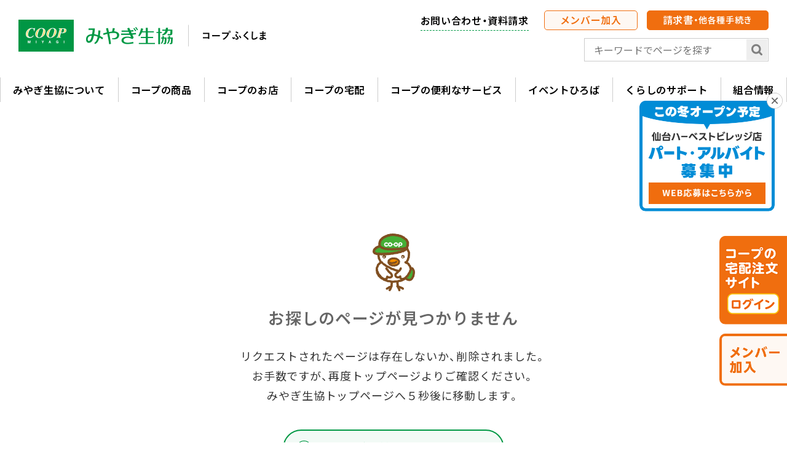

--- FILE ---
content_type: text/html; charset=UTF-8
request_url: https://www.miyagi.coop/member/kosodate/oyako/detail/370/
body_size: 5913
content:
<!DOCTYPE html>
<html lang="ja" class="no-js">
<head>
  <!-- Google Tag Manager -->
<script>(function(w,d,s,l,i){w[l]=w[l]||[];w[l].push({'gtm.start':
  new Date().getTime(),event:'gtm.js'});var f=d.getElementsByTagName(s)[0],
  j=d.createElement(s),dl=l!='dataLayer'?'&l='+l:'';j.async=true;j.src=
  'https://www.googletagmanager.com/gtm.js?id='+i+dl;f.parentNode.insertBefore(j,f);
  })(window,document,'script','dataLayer','GTM-MHQ6J74');</script>
  <!-- End Google Tag Manager -->
  <meta charset="UTF-8">
  <meta http-equiv="X-UA-Compatible" content="IE=edge">
  <meta name="viewport" content="width=device-width">
  <meta name="format-detection" content="telephone=no">
  <meta http-equiv="refresh" content="5;url=/" />
  <meta name="robots" content="noindex">
  <title>404エラー｜みやぎ生活協同組合</title>
  <link rel="preconnect" href="https://fonts.gstatic.com" />
<link rel="stylesheet" href="/resource/js/zdo_drawer_menu/zdo_drawer_menu.css" media="screen" />
<!--link rel="stylesheet" href="/resource/js/swiper/swiper.css" /-->
<link rel="stylesheet" href="/resource/js/swiper/swiper-bundle.min.css" />
<link rel="stylesheet" href="/resource/js/scroll-hint/css/scroll-hint.css" />
<link rel="stylesheet" href="/resource/js/magnific-popup/magnific-popup.css" />
<link rel="stylesheet" href="https://cdn.jsdelivr.net/npm/yakuhanjp@3.4.1/dist/css/yakuhanjp-noto.min.css">
<link rel="stylesheet" href="/resource/css/style.css?250625" />
  <link rel="icon" href="/images/favicon/favicon.ico">
<link rel="apple-touch-icon" href="/images/favicon/apple-touch-icon.png">
  </head>

<body class="preload page-under page-404">
  <!-- Google Tag Manager (noscript) -->
<noscript><iframe src="https://www.googletagmanager.com/ns.html?id=GTM-MHQ6J74"
  height="0" width="0" style="display:none;visibility:hidden"></iframe></noscript>
  <!-- End Google Tag Manager (noscript) -->
    <div id="wrapper">
    <header>
  <div class="inner flex">
    <div class="header_logo flex">
      <h1 class="header_logo_miyagi">
        <a href="https://www.miyagi.coop/" class="l-header-logo__content">
          <picture>
            <source media="(min-width: 641px)" srcset="/images/common/logo_coop_miyagi.png">
            <img src="/images/common/logo_coop_miyagi_green.png" alt="みやぎ生協">
          </picture>
        </a>
      </h1>
      <div class="header_logo_fukushima">
        <a href="https://www.fukushima.coop/" class="l-header-logo__content">
          <img src="/images/common/logo_coop_fukushima.png" alt="コープふくしま">
        </a>
      </div>
    </div>
    <div class="header_nav pc_only">
      <ul class="flex">
        <li class="header_nav__line --request"><a href="/request/">お問い合わせ・資料請求</a></li>
        <li class="header_nav__btn --member"><a href="https://www.snet.coop/applymem/aentry/index.php?scc=01&_gl=1" target="_blank">メンバー加入</a></li>
        <li class="header_nav__btn --mypage"><a href="https://www.miyagi.coop/mypage/" target="_blank">請求書<small>・他各種手続き</small></a>
        </li>
      </ul>
      <div class="header_nav__search searchBox">
        <form method="get" action="https://www.google.co.jp/search">
          <fieldset>
            <input class="form-text" name="q" type="text" class="text" placeholder="キーワードでページを探す" />
            <input type="image" src="/images/common/icon_search.png" value="submit" class="submit" alt="検索" />
            <input type="hidden" name="hl" value="ja" />
            <input type="hidden" name="sitesearch" value="miyagi.coop" />
            <input type="hidden" name="domains" value="miyagi.coop" />
          </fieldset>
        </form>
      </div>
      <!--/ header_nav__search -->
    </div>
    <!--/ header_nav -->

    <div class="header_nav__sp">
      <p class="header_nav__sp__btn --member"><a href="https://www.snet.coop/applymem/aentry/index.php?scc=01&_gl=1" target="_blank">メンバー<br>加入</a></p>
      <p class="header_nav__sp__btn --mypage"><a href="https://www.miyagi.coop/mypage/" target="_blank">請求書<br><small>他<br>各種手続き</small></a></p>
      <button type="button" class="zdo_drawer_button">
        <span class="zdo_drawer_bar zdo_drawer_bar1"></span>
        <span class="zdo_drawer_bar zdo_drawer_bar2"></span>
        <span class="zdo_drawer_bar zdo_drawer_bar3"></span>
        <span class="zdo_drawer_menu_text zdo_drawer_text">メニュー</span>
        <span class="zdo_drawer_close zdo_drawer_text">とじる</span>
      </button>
    </div>
    <!--/ header_nav__sp -->
  </div>
  <div id="gNav">
    <nav class="zdo_drawer_nav_wrapper">
      <div class="zdo_drawer_nav_inner">
        <div class="pc_none">
          <div class="header_nav__search searchBox">
            <form method="get" action="https://www.google.co.jp/search">
              <fieldset>
                <input class="form-text" name="q" type="text" class="text" placeholder="キーワードでページを探す" />
                <input type="image" src="/images/common/icon_search.png" value="submit" class="submit" alt="検索" />
                <input type="hidden" name="hl" value="ja" />
                <input type="hidden" name="sitesearch" value="miyagi.coop" />
                <input type="hidden" name="domains" value="miyagi.coop" />
              </fieldset>
            </form>
          </div>
          <!--/ header_nav__search -->
        </div>
        <div class="zdo_drawer_nav_title pc_none"><a href="/" class="link">ホーム&nbsp;&nbsp;〉</a></div>
        <ul class="acMenu acMenu_tab">
          <li><a href="/about/" class="nav_icon" id="nav_about">みやぎ生協について</a>
            <p class="acMenu_icon"></p>
            <ul class="sub-menu">
              <li><a href="/about/introduction/">はじめての方・<br class="pc_none">WEB加入・口座登録・出資金</a></li>
              <li><a href="/about/coopcard/">生協のカード</a></li>
              <li><a href="/about/profile/">プロフィール</a></li>
              <li><a href="/about/csr/">サステナビリティレポート</a></li>
              <li><a href="/about/2032vision/" target="_blank">2032ビジョン</a></li>
              <li><a href="/member/kankyou/">環境の取り組み</a></li>
              <li><a href="/about/scooop/">広報＆生活情報誌 <br>SCOOOP!［スコープ］</a></li>
              <li><a href="/miyagichan/" target="_blank" rel="noopener">こやぎのみやぎちゃん</a></li>
              <li class="drop_under"><a href="#" class="link_none">生協の助成金・基金</a>
                <ul>
                  <li><a href="/about/fukushi/hotwork/">福祉活動助成金</a></li>
                  <li><a href="https://www.miyagi.coop/coop-smile/" target="_blank">スマイル基金</a></li>
                </ul>
              </li>
              <li class="drop_under"><a href="#" class="link_none">生協が取得している認定・締結している協定</a>
                <ul>
                  <li><a href="https://www.miyagi.coop/news/detail/238/">取得している認定</a></li>
                  <li><a href="https://www.miyagi.coop/news/detail/220/">締結している協定</a></li>
                </ul>
              </li>
            </ul>
          </li>
          <!--/ みやぎ生協について -->
          <li><a href="/products/" class="nav_icon" id="nav_products">コープの商品</a>
            <p class="acMenu_icon"></p>
            <ul class="sub-menu">
              <li><a href="/products/megumino_new/" target="_blank">コープの産直「めぐみ野」</a></li>
              <li><a href="/products/megumino_new/products/" target="_blank">顔とくらしの見える産直「めぐみ野」商品</a></li>
              <li><a href="/products/megumino_new/syunsai-ichiba/" target="_blank">「めぐみ野」旬菜市場</a></li>
              <li><a href="https://goods.jccu.coop/" target="_blank">コープ商品</a></li>
              <li><a href="https://cocon-tohoku.jp/" target="_blank">古今東北</a></li>
              <li><a href="/products/safety/">食品の安全・安心</a></li>
            </ul>
          </li>
          <!--/ コープの商品 -->
          <li><a href="/shop/" class="nav_icon" id="nav_shop">コープのお店</a>
            <p class="acMenu_icon"></p>
            <ul class="sub-menu">
              <li><a href="/shop/shoplist/">チラシ情報</a></li>
              <li><a href="/shop/chirashi-mail/">チラシメール会員募集</a></li>
              <li><a href="/shop/#shop-calendar">くらし応援カレンダー</a></li>
              <li><a href="/shop/#shop-list">お店一覧</a></li>
              <li><a href="/shop/#shop-etc">買い物代行・移動販売</a></li>
              <li><a href="https://www.tohoku.coop/coop-app/" target="_blank">コープアプリ</a></li>
              <li><a href="https://www.miyagi.coop/member/kankyou/recycle/detail/18/">古紙リサイクル</a></li>
              <li><a href="/shop/make/">やさしいお店づくり</a></li>
              <li><a href="/shop/water/">おいしい水</a></li>
              <li><a href="/shop/takuhai/">当日宅配サービス</a></li>
              <li><a href="/shop/syouhinken/">商品券・電子マネー</a></li>
            </ul>
          </li>
          <!--/ コープのお店 -->
          <li><a href="/delivery/" class="nav_icon" id="nav_delivery">コープの宅配</a>
            <p class="acMenu_icon"></p>
            <ul class="sub-menu">
              <li><a href="/delivery/what/">コープの宅配ってなに？</a></li>
              <li><a href="/delivery/what/#what-service">サービス内容について</a></li>
              <li><a href="/delivery/support/">基本手数料割引</a></li>
              <li><a href="/delivery/guide/">ご利用ガイド</a></li>
              <!-- <li><a href="/delivery/#delivery-campaign">キャンペーン情報</a></li> -->
              <li><a href="https://www.miyagi.coop/delivery/lp/" target="_blank">キャンペーン情報</a></li>
              <li><a href="https://www.miyagi.coop/delivery/news/detail/121/">利用登録</a></li>
              <li><a href="/delivery/safety-cover/">あんしんカバーサービス</a></li>
              <li><a href="/delivery/yuushokutakuhai/" target="_blank">夕食宅配サービス</a></li>
              <li><a href="/delivery/shibu/">配達センター一覧</a></li>
              <li><a href="https://www.column.miyagi.coop/" target="_blank">MY COOP STYLE</a></li>
            </ul>
          </li>
          <!--/ コープの宅配 -->
          <li><a href="/lifeservice/" class="nav_icon" id="nav_lifeservice">コープの便利なサービス</a>
            <p class="acMenu_icon"></p>
            <ul class="sub-menu">
              <li><a href="/lifeservice/service/">生協の生活応援サービス</a></li>
              <li><a href="/lifeservice/reflesh/">住まいリフォーム『住まいのセンター』</a></li>
              <li><a href="https://kyosai.miyagi.coop" target="_blank">CO･OP共済</a></li>
              <li><a href="/lifeservice/hoken/" target="_blank">安心の保険『&#12849;コープ東北保険センター』</a></li>
              <li><a href="https://www.coop-prier.jp/" target="_blank">みやぎ生協のご葬儀『プリエ』</a></li>
              <li><a href="/lifeservice/touyu/">生協の配達灯油</a></li>
              <li><a href="/lifeservice/aquaclara/" target="_blank">生協の宅配水『アクアクララ』</a></li>
              <li><a href="https://www.cocoene.jp/" target="_blank">コープのでんき『ココエネ』</a></li>
              <li><a href="/lifeservice/gas/">コープのLPガス『コープガスセンター東北』</a></li>
              <li><a href="https://www.miyagi.coop/lifeservice/service/kateikyouiku-c/" target="_blank">こ〜ぷ家庭教育センター</a>
              </li>
            </ul>
          </li>
          <!--/ コープの便利なサービス -->
          <li><a href="/members/" target="_blank" class="nav_icon" id="nav_member">イベントひろば</a>
            <p class="acMenu_icon"></p>
            <ul class="sub-menu">
              <li><a href="https://www.miyagi.coop/members/iinkai/" target="_blank">コープクラブ</a></li>
              <li><a href="https://www.miyagi.coop/members/kosodate/" target="_blank">わくわく子育て</a></li>
              <li><a href="https://www.miyagi.coop/members/#event" target="_blank">イベント募集</a></li>
              <li><a href="https://www.miyagi.coop/members/ibasyo/" target="_blank">みんなの居場所</a></li>
            </ul>
          </li>
          <!--/ メンバー活動 -->
          <li><a href="/support/" class="nav_icon" id="nav_support">くらしのサポート</a>
            <p class="acMenu_icon"></p>
            <ul class="sub-menu">
              <li><a href="/support/fureaibin/">こ〜ぷふれあい便</a></li>
              <li><a href="/support/seikyoubin/">移動店舗せいきょう便</a></li>
              <li><a href="https://www.tohoku.coop/foodbank/" target="_blank">コープフードバンク</a></li>
              <li><a href="/support/kashitsuke/" target="_blank">くらしと家計の相談室</a></li>
              <li><a href="https://www.coop-fukushikai.jp/" target="_blank"><span class="capt">社会福祉法人</span> こーぷ福祉会</a>
              </li>
              <li><a href="/gakkou/" target="_blank"><span class="capt">株式会社</span> 宮城県学校用品協会</a></li>
              <li><a href="https://www.univcoop.or.jp/info/search_fresh.html" target="_blank">大学生協のご案内</a></li>
            </ul>
          </li>
          <!--/ くらしのサポート -->
          <li><a href="/outline/" class="nav_icon" id="nav_outline">組合情報</a>
            <p class="acMenu_icon"></p>
            <ul class="sub-menu">
              <li><a href="/outline/what/">生活協同組合とは？</a></li>
              <li><a href="/outline/gaiyou/">概要</a></li>
              <li><a href="/outline/what/#soudaikai">総代会</a></li>
              <li><a href="/outline/kondankai/">首長・議員懇談会報告</a></li>
              <li><a href="https://www.miyagi.coop/outline/recruit/" target="_blank">採用情報</a></li>
              <li><a href="/outline/keieigaikyou/">経営概況</a></li>
              <li><a href="/outline/shien/">東日本大震災からの復旧・復興をめざして</a></li>
              <li><a href="/outline/#outline-link">関連団体へのリンク</a></li>
              <li><a href="/outline/#outline-link-sunnet">コープ東北サンネット加盟生協</a></li>
              <li><a href="/outline/teikan/teikan.pdf" target="_blank">定款</a></li>
              <li><a href="/outline/privacy/">個人情報保護方針</a></li>
              <li><a href="/outline/privacy_mynumber/">個人番号取扱い方針</a></li>
              <li><a href="/outline/human_rights/">人権方針</a></li>
              <li><a href="/outline/naibutousei/">内部統制基本方針</a></li>
              <li><a href="/outline/socialmedia_policy/">ソーシャルメディアポリシー</a></li>
              <li><a href="/outline/press/list/">プレスリリース</a></li>
            </ul>
          </li>
          <!--/ 組合情報 -->
        </ul>
        <div class="pc_none">
          <ul id="gNav_sub" class="acMenu adMenu_tab">
            <li><a href="https://www.snet.coop/applymem/aentry/index.php?scc=01&_gl=1" target="_blank">メンバー加入</a></li>
            <li><a href="/request/">お問い合わせ・資料請求</a></li>
          </ul>
          <div class="btn_mypage"><a href="https://www.miyagi.coop/mypage/" target="_blank" class="link">請求書・<small>他各種手続き</small></a></div>
        </div>
      </div>
    </nav>
  </div>
  <!--/ gNav -->
  <div class="zdo_drawer_bg"></div>
</header>
    <main id="page-404">
      <section>
        <div class="inner">
          <div id="img404"><img src="/images/404.png" alt="404"></div>
          <h2>お探しのページが見つかりません</h2>
          <p>リクエストされたページは<br class="sp_only">存在しないか、削除されました。<br> お手数ですが、再度トップページより<br class="sp_only">ご確認ください。<br>
            みやぎ生協トップページへ５秒後に移動します。</p>
          <div class="btn_pageLink_round btn_center btn_mid"><a href="/">みやぎ生協トップページ</a></div>
        </div>
      </section>
    </main>
    <div class="fixedBtn fade_btn">

  <div class="fixedBtn-item --banner-harvest_village">
    <input id="banner-harvest_village__close" type="checkbox" hidden>
    <label class="banner-harvest_village__close_btn" for="banner-harvest_village__close"><img src="/images/banner/banner_harvest_village_close.png" alt="閉じる"></label>
    <div class="fixedBtn-item__inner">
      <a href="https://miyagi-coop-job.jp/list/miyagi/?brandId=800028603&freeWord=%E3%83%8F%E3%83%BC%E3%83%99%E3%82%B9%E3%83%88" target="_blank" rel="nofollow noopener">
        <picture>
          <source media="(max-width: 767px)" srcset="/images/banner/banner_harvest_village_sp.png?250702">
          <img src="/images/banner/banner_harvest_village.png?250702" alt="この冬オープン予定
仙台ハーベストビレッジ店
パート・アルバイト募集中・WEB応募はこちらから">
        </picture>
      </a>
    </div>
  </div>
  <!--/ 共通 -->


  <div class="fixedBtn-item sp_only">
    <div class="fixedBtn-item__inner">
      <a href="https://atcoop.ef.cws.coop/auth/sp/login.do" target="_blank">
        <img src="/images/common/btn_atcoop_sp_03.png" alt="コープの宅配注文サイト〈ログイン〉">
      </a>
    </div>
  </div>
  <!--/ spのみ -->

  <div class="fixedBtn-item sp_none">
    <div class="fixedBtn-item__inner">
      <a href="https://atcoop.ef.cws.coop/auth/bb/login.do" target="_blank">
        <img src="/images/common/btn_atcoop_03.png" alt="コープの宅配注文サイト〈ログイン〉">
      </a>
    </div>
  </div>
  <div class="fixedBtn-item sp_none">
    <div class="fixedBtn-item__inner">
      <a href="https://www.snet.coop/applymem/aentry/index.php?scc=01&_gl=1" target="_blank">
        <img src="/images/common/btn_atcoop_04.png" alt="コープの宅配注文サイト〈ログイン〉">
      </a>
    </div>
  </div>
  <!--/ sp以外 -->
</div>
<p id="pagetop"><a href="#wrapper">▲</a></p>
<footer>
  <div class="inner">
    <div id="footer_nav">
      <h5 id="footer_nav_logo"><a href="https://www.miyagi.coop/"><img src="/images/common/logo_coop_miyagi_wh.png" alt="みやぎ生協"></a></h5>
      <nav>
        <ul class="acMenu acMenu_sp flex">
          <li>
            <h6 class="arrow arrow_white"><a href="/about/">みやぎ生協について</a></h6>
            <p class="acMenu_icon"></p>
            <ul class="sub-menu">
              <li><a href="/about/introduction/">はじめての方・WEB加入・口座登録・出資金</a></li>
              <li><a href="/about/coopcard/">生協のカード</a></li>
              <li><a href="/about/profile/">プロフィール</a></li>
              <li><a href="/about/csr/">サステナビリティレポート</a></li>
              <li><a href="/about/2032vision/" target="_blank">2032ビジョン</a></li>
              <li><a href="/member/kankyou/">環境の取り組み</a></li>
              <li><a href="/about/scooop/">広報＆生活情報誌 <br>SCOOOP!［スコープ］</a></li>
              <li><a href="/miyagichan/" target="_blank" rel="noopener">こやぎのみやぎちゃん</a></li>
              <li class="drop_under"><a href="#" class="link_none">生協の助成金・基金</a>
                <ul>
                  <li><a href="/about/fukushi/hotwork/">福祉活動助成金</a></li>
                  <li><a href="https://www.miyagi.coop/coop-smile/" target="_blank">スマイル基金</a></li>
                </ul>
              </li>
              <li class="drop_under"><a href="#" class="link_none">生協が取得している認定・締結している協定</a>
                <ul>
                  <li><a href="https://www.miyagi.coop/news/detail/238/">取得している認定</a></li>
                  <li><a href="https://www.miyagi.coop/news/detail/220/">締結している協定</a></li>
                </ul>
              </li>
            </ul>
          </li>
          <!--/ みやぎ生協について -->
          <li>
            <h6 class="arrow arrow_white"><a href="/products/">コープの商品</a></h6>
            <p class="acMenu_icon"></p>
            <ul class="sub-menu">
              <li><a href="/products/megumino_new/" target="_blank">コープの産直「めぐみ野」</a></li>
              <li><a href="/products/megumino_new/products/" target="_blank">顔とくらしの見える産直「めぐみ野」商品</a></li>
              <li><a href="/products/megumino_new/syunsai-ichiba/" target="_blank">「めぐみ野」旬菜市場</a></li>
              <li><a href="https://goods.jccu.coop/" target="_blank">コープ商品</a></li>
              <li><a href="https://cocon-tohoku.jp/" target="_blank">古今東北</a></li>
              <li><a href="/products/safety/">食品の安全・安心</a></li>
            </ul>
          </li>
          <!--/ コープの商品 -->
          <li>
            <h6 class="arrow arrow_white"><a href="/shop/">コープのお店</a></h6>
            <p class="acMenu_icon"></p>
            <ul class="sub-menu">
              <li><a href="/shop/shoplist/">チラシ情報</a></li>
              <li><a href="/shop/chirashi-mail/">チラシメール会員募集</a></li>
              <li><a href="/shop/#shop-calendar">くらし応援カレンダー</a></li>
              <li><a href="/shop/#shop-list">お店一覧</a></li>
              <li><a href="/shop/#shop-etc">買い物代行・移動販売</a></li>
              <li><a href="https://www.tohoku.coop/coop-app/" target="_blank">コープアプリ</a></li>
              <li><a href="https://www.miyagi.coop/member/kankyou/recycle/detail/18/">古紙リサイクル</a></li>
              <li><a href="/shop/make/">やさしいお店づくり</a></li>
              <li><a href="/shop/water/">おいしい水</a></li>
              <li><a href="/shop/takuhai/">当日宅配サービス</a></li>
              <li><a href="/shop/syouhinken/">商品券・電子マネー</a></li>
            </ul>
          </li>
          <!--/ コープのお店 -->
          <li>
            <h6 class="arrow arrow_white"><a href="/delivery/">コープの宅配</a></h6>
            <p class="acMenu_icon"></p>
            <ul class="sub-menu">
              <li><a href="/delivery/what/">コープの宅配ってなに？</a></li>
              <li><a href="/delivery/what/#what-service">サービス内容について</a></li>
              <li><a href="/delivery/support/">基本手数料割引</a></li>
              <li><a href="/delivery/guide/">ご利用ガイド</a></li>
              <!-- <li><a href="/delivery/#delivery-campaign">キャンペーン情報</a></li> -->
              <li><a href="https://www.miyagi.coop/delivery/lp/" target="_blank">キャンペーン情報</a></li>
              <li><a href="https://www.miyagi.coop/delivery/news/detail/121/">利用登録</a></li>
              <li><a href="/delivery/safety-cover/">あんしんカバーサービス</a></li>
              <li><a href="/delivery/yuushokutakuhai/" target="_blank">夕食宅配サービス</a></li>
              <li><a href="/delivery/shibu/">配達センター一覧</a></li>
              <li><a href="https://www.column.miyagi.coop/" target="_blank">MY COOP STYLE</a></li>
            </ul>
          </li>
          <!--/ コープの宅配 -->
          <li>
            <h6 class="arrow arrow_white"><a href="/lifeservice/">コープの便利なサービス</a></h6>
            <p class="acMenu_icon"></p>
            <ul class="sub-menu">
              <li><a href="/lifeservice/service/">生協の生活応援サービス</a></li>
              <li><a href="/lifeservice/reflesh/">住まいリフォーム『住まいのセンター』</a></li>
              <li><a href="https://kyosai.miyagi.coop" target="_blank">CO･OP共済</a></li>
              <li><a href="/lifeservice/hoken/" target="_blank">安心の保険『&#12849;コープ東北保険センター』</a></li>
              <li><a href="https://www.coop-prier.jp/" target="_blank">みやぎ生協のご葬儀『プリエ』</a></li>
              <li><a href="/lifeservice/touyu/">生協の配達灯油</a></li>
              <li><a href="/lifeservice/aquaclara/" target="_blank">生協の宅配水『アクアクララ』</a></li>
              <li><a href="https://www.cocoene.jp/" target="_blank">コープのでんき『ココエネ』</a></li>
              <li><a href="/lifeservice/gas/">コープのLPガス『コープガスセンター東北』</a></li>
              <li><a href="https://www.miyagi.coop/lifeservice/service/kateikyouiku-c/" target="_blank">こ〜ぷ家庭教育センター</a>
              </li>
            </ul>
          </li>
          <!--/ コープの便利なサービス -->
          <li>
            <h6 class="arrow arrow_white"><a href="/members/" target="_blank">みやぎ生協イベントひろば</a></h6>
            <p class="acMenu_icon"></p>
            <ul class="sub-menu">
              <li><a href="https://www.miyagi.coop/members/iinkai/" target="_blank">コープクラブ</a></li>
              <li><a href="https://www.miyagi.coop/members/kosodate/" target="_blank">わくわく子育て</a></li>
              <li><a href="https://www.miyagi.coop/members/#event" target="_blank">イベント募集</a></li>
              <li><a href="https://www.miyagi.coop/members/ibasyo/" target="_blank">みんなの居場所</a></li>
            </ul>
          </li>
          <!--/ メンバー活動 -->
          <li>
            <h6 class="arrow arrow_white"><a href="/support/">くらしのサポート</a></h6>
            <p class="acMenu_icon"></p>
            <ul class="sub-menu">
              <li><a href="/support/fureaibin/">こ〜ぷふれあい便</a></li>
              <li><a href="/support/seikyoubin/">移動店舗せいきょう便</a></li>
              <li><a href="https://www.tohoku.coop/foodbank/" target="_blank">コープフードバンク</a></li>
              <li><a href="/support/kashitsuke/" target="_blank">くらしと家計の相談室</a></li>
              <li><a href="https://www.coop-fukushikai.jp/" target="_blank"><span class="capt">社会福祉法人</span> こーぷ福祉会</a>
              </li>
              <li><a href="/gakkou/" target="_blank"><span class="capt">株式会社</span> 宮城県学校用品協会</a></li>
              <li><a href="https://www.univcoop.or.jp/info/search_fresh.html" target="_blank">大学生協のご案内</a></li>
            </ul>
          </li>
          <!--/ くらしのサポート -->
          <li>
            <h6 class="arrow arrow_white"><a href="/outline/">組合情報</a></h6>
            <p class="acMenu_icon"></p>
            <ul class="sub-menu">
              <li><a href="/outline/what/">生活協同組合とは？</a></li>
              <li><a href="/outline/gaiyou/">概要</a></li>
              <li><a href="/outline/what/#soudaikai">総代会</a></li>
              <li><a href="/outline/kondankai/">首長・議員懇談会報告</a></li>
              <li><a href="https://www.miyagi.coop/outline/recruit/" target="_blank">採用情報</a></li>
              <li><a href="/outline/keieigaikyou/">経営概況</a></li>
              <li><a href="/outline/shien/">東日本大震災からの<br>復旧・復興をめざして</a></li>
              <li><a href="/outline/#outline-link">関連団体へのリンク</a></li>
              <li><a href="/outline/#outline-link-sunnet">コープ東北サンネット<br />加盟生協</a></li>
              <li><a href="/outline/teikan/teikan.pdf" target="_blank">定款</a></li>
              <li><a href="/outline/privacy/">個人情報保護方針</a></li>
              <li><a href="/outline/privacy_mynumber/">個人番号取扱い方針</a></li>
              <li><a href="/outline/human_rights/">人権方針</a></li>
              <li><a href="/outline/naibutousei/">内部統制基本方針</a></li>
              <li><a href="/outline/socialmedia_policy/">ソーシャルメディア<br>ポリシー</a></li>
              <li><a href="/outline/press/list/">プレスリリース</a></li>
            </ul>
          </li>
          <!--/ 組合情報 -->
        </ul>
      </nav>
    </div>
    <!--/ footer_nav -->
    <div id="footer_nav_request" class="flex">
      <ul class="acMenu acMenu_sp">
        <li class="flex">
          <h6 class="arrow arrow_white"><a href="/request/">お問い合わせ・資料請求</a></h6>
          <p class="acMenu_icon"></p>
          <ul class="sub-menu">
            <li><a href="/about/meeting/list/">公告関係</a></li>
            <!--
            <li><a href="https://www.tohoku.coop/outline/compliance/" target="_blank">コンプライアンス</a></li>
          -->
            <li><a href="/delivery/kitei_delivery/">生協の宅配 利用規程</a></li>
            <li><a href="/lifeservice/kitei_service/kitei_service.pdf" target="_blank">サービス事業利用規程</a></li>
            <li><a href="/lifeservice/kitei_touyu/">配達灯油利用規程</a></li>
            <li><a href="/delivery/kitei_yuushokutakuhai/">夕食宅配利用規程</a></li>
            <li><a href="https://www.tohoku.coop/sake/sake.pdf" target="_blank">コープ東北会員生協 <br class="sp_only">生協の宅配 酒類販売管理者一覧</a></li>
          </ul>
          <!--/ お問い合わせ・資料請求 -->
        </li>
      </ul>
    </div>
    <!--/ footer_nav_request -->
  </div>
  <p id="copyright"><small>Copyright (C) MIYAGI COOP. All Rights Reserved.</small></p>
</footer>
  </div>
  <script src="/resource/js/jquery/jquery-3.6.0.min.js"></script>
<script src="/resource/js/jquery/jquery-migrate-3.3.2.min.js"></script>
<script src="/resource/js/jquery/picturefill.min.js"></script>
<script src="/resource/js/zdo_drawer_menu/zdo_drawer_menu.js"></script>
<!--script src="/resource/js/swiper/swiper.js"></script-->
<script src="/resource/js/swiper/swiper-bundle.min.js"></script>
<script src="/resource/js/scroll-hint/js/scroll-hint.min.js"></script>
<script src="/resource/js/magnific-popup/jquery.magnific-popup.min.js"></script>
<script src="/resource/js/jquery.matchHeight.js"></script>
<script src="/resource/js/common.js"></script>
  <!-- tag_common_footer -->

</body>
</html>

--- FILE ---
content_type: text/css
request_url: https://www.miyagi.coop/resource/css/style.css?250625
body_size: 21678
content:
@charset "UTF-8";
@import url("https://fonts.googleapis.com/css2?family=Noto+Sans+JP:wght@100..900&display=swap");
html, body, div, span, applet, object, iframe, h1, h2, h3, h4, h5, h6, p, blockquote, pre, a, abbr, acronym, address, big, cite, code, del, dfn, em, img, ins, kbd, q, s, samp, small, strike, strong, sub, sup, tt, var, b, u, i, center, dl, dt, dd, ol, ul, li, fieldset, form, label, legend, caption, article, aside, canvas, details, embed, figure, figcaption, footer, header, hgroup, menu, nav, output, ruby, section, summary, time, mark, audio, video {
  margin: 0;
  padding: 0;
  border: 0;
  font-style: normal;
  font-weight: normal;
  font-size: 100%;
  vertical-align: baseline;
}

article, aside, details, figcaption, figure, footer, header, hgroup, menu, nav, section {
  display: block;
}

html {
  overflow-y: scroll;
}

blockquote, q {
  quotes: none;
}

blockquote:before, blockquote:after, q:before, q:after {
  content: "";
  content: none;
}

input, textarea {
  margin: 0;
  padding: 0;
}

ol, ul {
  list-style: none;
}

table {
  border-collapse: collapse;
  border-spacing: 0;
}

caption, th {
  text-align: left;
}

strong {
  font-weight: bold;
}

a:focus {
  outline: none;
}

.both {
  clear: both;
}

.inline_block {
  display: inline-block;
  *display: inline;
  *zoom: 1;
}

/*======================================
　common
=======================================*/
sup {
  font-size: 75.5%;
  vertical-align: top;
  position: relative;
  top: -0.1em;
}

sub {
  font-size: 75.5%;
  vertical-align: bottom;
  position: relative;
  top: 0.1em;
}

img {
  vertical-align: bottom;
  line-height: 1 !important;
  -ms-user-select: none;
      user-select: none;
  -webkit-user-select: none;
  -moz-user-select: none;
  -khtml-user-select: none;
  -webkit-user-drag: none;
  -khtml-user-drag: none;
  font-size: 1px;
  max-width: 100%;
  height: auto;
  backface-visibility: hidden;
  -webkit-backface-visibility: hidden;
}

img[src*=ebis] {
  display: none;
}

html {
  overflow-y: scroll !important;
  font-size: 62.5%;
  height: -webkit-fill-available;
  margin: 0 !important;
}

body {
  font-size: 1.6rem;
  font-family: YakuHanJP_Noto, "Noto Sans JP", "Hiragino Sans", "Hiragino Kaku Gothic ProN", "Noto Sans JP", Meiryo, sans-serif;
  line-height: 1.65;
  letter-spacing: 0.04em;
  min-height: 100vh;
  min-height: -webkit-fill-available;
  color: #333;
  -webkit-text-size-adjust: 100%;
  -webkit-font-smoothing: antialiased;
  -moz-osx-font-smoothing: grayscale;
  text-rendering: optimizeLegibility;
}
@media screen and (min-width: 641px) and (max-width: 1000.98px) {
  body {
    font-size: 1.5rem;
    letter-spacing: 0.01em;
  }
}
@media screen and (max-width: 640.98px) {
  body {
    font-size: 1.5rem;
    letter-spacing: 0;
  }
}

*,
*:before,
*:after {
  -webkit-box-sizing: border-box;
          box-sizing: border-box;
  outline: none;
}

body.preload * {
  -webkit-transition: none !important;
  transition: none !important;
}

h1,
h2,
h3,
h4,
h5,
h6 {
  font-weight: 600;
  margin: 0;
}

strong,
b {
  font-weight: 600;
}

p {
  line-height: 1.8;
}

a {
  text-decoration: none;
  color: #036eb8;
}
a:hover {
  text-decoration: underline;
}
a:visited {
  text-decoration: none;
}

img {
  line-height: 1;
  max-width: 100%;
  vertical-align: bottom;
  pointer-events: none;
  -webkit-user-select: none;
     -moz-user-select: none;
      -ms-user-select: none;
          user-select: none;
}

input {
  padding: 0;
  margin: 0;
}

textarea {
  font: inherit;
  color: inherit;
  padding: 0;
}

button {
  font: inherit;
  color: inherit;
  background-color: transparent;
  padding: 0;
  border: none;
  cursor: pointer;
}

span,
small {
  font-weight: inherit;
}

sup,
sub {
  font-size: 1.1rem;
}

ul {
  padding-left: 0;
}
ul li {
  list-style: none;
}

/* inner
-------------------------------------------------------*/
.inner,
.inner {
  max-width: 1140px;
}

.inner_in {
  max-width: 1080px;
}

.inner1000 {
  max-width: 1060px;
}

.inner1000_in {
  max-width: 1000px;
}

/* common
-------------------------------------------------------*/
@media screen and (min-width: 641px), print {
  .tel {
    pointer-events: none;
  }
}
.clearfix::after {
  display: block;
  content: "";
  clear: both;
}

/*=======================================================================

 magnific popup

 ========================================================================*/
.mfp-iframe-scaler {
  padding-top: 75%;
}

/*=======================================================================

 scroll-hint

 ========================================================================*/
.scroll-hint-icon {
  top: 120px;
}

/*=======================================================================

印刷用

========================================================================*/
@media print {
  body {
    width: 1280px;
  }
  .pc_none {
    display: none !important;
  }
  .sp_only {
    display: none !important;
  }
  /* あっとコープ固定ボタン */
  #fixedBtn_atcoop {
    display: none;
  }
  /* ヘッダーまわり
  -------------------------------------------------------*/
  #gNav .acMenu > li {
    display: inline-block;
  }
  /* */
  #gNav nav div > ul {
    position: relative;
    display: -webkit-box;
    display: -ms-flexbox;
    display: flex;
    -ms-flex-wrap: wrap;
    flex-wrap: wrap;
  }
  #gNav nav div > ul > li {
    position: relative;
    width: 11.7%;
  }
  /* セパレータ */
  #gNav nav div > ul:before,
  #gNav nav div > ul > li:before {
    content: "";
    position: absolute;
    top: 0;
    bottom: 0;
    margin: auto;
    width: 1px;
    height: 40px;
    background-color: #ccc;
  }
  #gNav nav div > ul:before {
    right: 0;
  }
  #gNav nav div > ul > li:before {
    left: 0;
  }
  /* ナビゲーション */
  #gNav nav div > ul > li > a {
    display: -webkit-box !important;
    display: -ms-flexbox !important;
    display: flex !important;
    -ms-flex-wrap: wrap;
    flex-wrap: wrap;
    -webkit-box-pack: center;
    -ms-flex-pack: center;
    justify-content: center;
    -webkit-box-align: center;
    -ms-flex-align: center;
    align-items: center;
    height: 60px;
  }
  #gNav nav div > ul > li:nth-child(1) {
    width: 14%;
  }
  #gNav nav div > ul > li:nth-child(5) {
    width: 15.8%;
  }
  /* */
  #gNav .sub-menu {
    display: none;
  }
  .zdo_drawer_button {
    display: none;
  }
}
.none {
  display: none !important;
}

.fade_btn a {
  display: block;
}

.op0 {
  opacity: 0;
}

.dummy {
  position: relative;
}

.dummy::before {
  font-size: 3.6rem;
  font-weight: bold;
  color: #fff;
  background-color: #c00;
  content: "ダミー画像";
  position: absolute;
  top: 50%;
  left: 50%;
  -webkit-transform: translate(-50%, -50%);
  transform: translate(-50%, -50%);
  margin: auto;
  padding-top: 5px;
  padding-bottom: 10px;
  padding-left: 20px;
  padding-right: 20px;
  white-space: nowrap;
}

.dummy.dummy_cms::before {
  content: "CMSで表示";
}

@media screen and (max-width: 640.98px) {
  .dummy::before {
    font-size: 2.4rem;
  }
}
/* 隠しテキスト*/
.u-visually_hidden {
  position: absolute !important;
  white-space: nowrap !important;
  width: 1px !important;
  height: 1px !important;
  margin: -1px !important;
  border: 0 !important;
  padding: 0 !important;
  overflow: hidden !important;
  clip: rect(0 0 0 0) !important;
  clip-path: inset(50%) !important;
}

/* inner
------------------------------------------------------------------------*/
.inner,
.inner_in,
.inner2,
.inner2_in,
.inner1000,
.inner1000_in {
  position: relative;
  width: 100%;
  margin-left: auto;
  margin-right: auto;
}

.inner,
.inner2,
.inner1000 {
  padding-left: 30px;
  padding-right: 30px;
}

@media screen and (min-width: 641px) and (max-width: 1000.98px) {
  .inner,
  .inner2 {
    padding-left: 20px;
    padding-right: 20px;
  }
}
@media screen and (max-width: 640.98px) {
  .inner,
  .inner2 {
    padding-left: 15px;
    padding-right: 15px;
  }
}
/*===================================== title & copy =====================================*/
/* common
--------------------------------------------------------------------------------*/
.ie_none {
  display: none\9 ;
}

.none {
  display: none;
}

.fixed {
  position: fixed !important;
  top: 0;
  width: 100%;
  z-index: 1000;
}

/* youtube
------------------------------------------------------------------------*/
.youtube {
  position: relative;
  padding-bottom: 56.25%;
}

.youtube iframe {
  position: absolute;
  top: 0;
  bottom: 0;
  left: 0;
  right: 0;
  margin: auto;
  width: 100% !important;
  height: 100% !important;
  pointer-events: all !important;
}

/* video
-------------------------------------------------------*/
.video {
  position: relative;
  padding-bottom: 56.25%;
  background-color: #eee;
}
.video iframe,
.video video {
  position: absolute;
  top: 0;
  bottom: 0;
  left: 0;
  right: 0;
  margin: auto;
  width: 100%;
  height: 100%;
  pointer-events: all !important;
}

/* viewer
-------------------------------------------------------*/
.viewer {
  position: relative;
  /*
  padding-top: 56.25%;
  */
  padding-top: 75%;
  background-image: url(../../images/common/bg_wood_wall.jpg);
  background-repeat: no-repeat;
  background-position: center center;
  background-size: cover;
}

.viewer iframe {
  position: absolute;
  top: 0;
  bottom: 0;
  left: 0;
  right: 0;
  margin: auto;
  width: 100%;
  height: 100%;
  pointer-events: all !important;
}

/* viewer2 */
.viewer2.viewer {
  padding-top: 56.25%;
}

/* radius
------------------------------------------------------------------------*/
.radius3,
.radius3:before,
.radius3:after {
  border-radius: 3px;
  overflow: hidden;
}

.radius5,
.radius5:before,
.radius5:after {
  border-radius: 5px;
  overflow: hidden;
}

.radius7,
.radius7:before,
.radius7:after {
  border-radius: 7px;
  overflow: hidden;
}

.radius10,
.radius10:before,
.radius10:after {
  border-radius: 10px;
  overflow: hidden;
}

@media screen and (min-width: 641px) and (max-width: 1000.98px) {
  .radius10 {
    border-radius: 10px;
  }
}
@media screen and (max-width: 640.98px) {
  .radius10 {
    border-radius: 7px;
  }
}
/* align
--------------------------------------------------------------------------------*/
.align_center {
  text-align: center;
}

.align_left {
  text-align: left;
}

.align_right {
  text-align: right;
}

/* border
--------------------------------------------------------------------------------*/
.border {
  position: relative;
}

.border:after {
  z-index: 5;
  content: "";
  position: absolute;
  top: 0;
  bottom: 0;
  left: 0;
  right: 0;
  margin: auto;
  width: 100%;
  height: 100%;
  pointer-events: none;
  border: 1px solid rgba(0, 0, 0, 0.15);
}

/* clear
--------------------------------------------------------------------------------*/
.clear {
  clear: both;
}

.clearfix {
  min-height: 1px;
}

.clearfix:after {
  content: "";
  display: block;
  clear: both;
  height: 0;
  visibility: hidden;
}

/* float
--------------------------------------------------------------------------------*/
.f_left {
  float: left;
}

.f_right {
  float: right;
}

/* form
--------------------------------------------------------------------------------*/
input,
textarea,
select,
button {
  font-family: inherit;
  font-weight: inherit;
  line-height: inherit;
}

.form-text {
  font-size: 1.6rem;
  padding: 0 16px;
  /*
  border-radius: 4px;
  */
  border: none;
  -webkit-box-shadow: 0 0 0 1px #ccc inset;
  box-shadow: 0 0 0 1px #ccc inset;
  appearance: none;
  -webkit-appearance: none;
  -moz-appearance: none;
}

.form-text:focus {
  outline: 0;
  -webkit-box-shadow: 0 0 0 2px #f06e0f inset;
  box-shadow: 0 0 0 2px #f06e0f inset;
}

/* line
---------------------------------*/
.hr_gray {
  background: #d2ccc5;
  margin: 15px auto;
  height: 1px;
  border-style: none;
}

.underLine {
  border-bottom: 1px solid #ccc;
}

.underLine2 {
  border-bottom: 1px solid #ccc;
  padding-bottom: 8px;
  margin-bottom: 8px !important;
}

.underLine_dashed {
  border-bottom: 1px dashed #ccc;
  padding-bottom: 13px;
  margin-bottom: 13px;
}

.underLine_yellow {
  background: -webkit-gradient(linear, left top, left bottom, color-stop(60%, transparent), color-stop(0%, #fff5aa));
  background: linear-gradient(transparent 60%, #fff5aa 0%);
  padding-bottom: 5px;
}

@media screen and (max-width: 640.98px) {
  .underLine_dashed {
    padding-bottom: 10px;
    margin-bottom: 10px;
  }
  .underLine_yellow {
    background: -webkit-gradient(linear, left top, left bottom, color-stop(85%, transparent), color-stop(0%, #fff5aa));
    background: linear-gradient(transparent 85%, #fff5aa 0%);
    padding-bottom: 0;
  }
}
/*============================================================================

effect

=============================================================================*/
/* zoomLink
---------------------------------*/
.zoomLink {
  position: relative;
  display: block;
  overflow: hidden;
}

.zoomLink img {
  -webkit-transition-duration: 0.5s;
  transition-duration: 0.5s;
  -webkit-backface-visibility: hidden;
  backface-visibility: hidden;
  cursor: pointer;
}

.zoomLink:hover img {
  -webkit-transform: scale(1.05);
  transform: scale(1.05);
  -ms-filter: "alpha(opacity=50)";
  filter: alpha(opacity=50);
  opacity: 0.5;
}

/* フラッシュエフェクト
---------------------------------*/
.shine {
  overflow: hidden;
  position: relative;
}

.shine::before {
  position: absolute;
  top: 0;
  left: -75%;
  z-index: 2;
  display: block;
  content: "";
  width: 50%;
  height: 100%;
  background: -webkit-gradient(linear, left top, right top, from(rgba(255, 255, 255, 0)), to(rgba(250, 245, 230, 0.4)));
  background: linear-gradient(to right, rgba(255, 255, 255, 0) 0%, rgba(250, 245, 230, 0.4) 100%);
  -webkit-transform: skewX(-45deg);
  transform: skewX(-45deg);
  -webkit-animation: shine 3s infinite;
  animation: shine 3s infinite;
}

/* 光のスピード調整 */
.d05::before {
  animation-delay: 0.5s;
  -webkit-animation-delay: 0.5s;
}

.d1::before {
  animation-delay: 1s;
  -webkit-animation-delay: 1s;
}

.d2::before {
  animation-delay: 2s;
  -webkit-animation-delay: 2s;
}

.d3::before {
  animation-delay: 3s;
  -webkit-animation-delay: 3s;
}

@-webkit-keyframes shine {
  0% {
    left: -75%;
  }
  30% {
    left: 125%;
  }
  100% {
    left: 125%;
  }
}
@keyframes shine {
  0% {
    left: -75%;
  }
  30% {
    left: 125%;
  }
  100% {
    left: 125%;
  }
}
/**/
@media screen and (min-width: 1201px) {
  .pcWidth_none {
    display: none !important;
  }
}
@media screen and (min-width: 1001px), print {
  .sp_only,
  .tab_only {
    display: none !important;
  }
  .pcWidth_only {
    display: none !important;
  }
  /**/
  .pc_none {
    display: none !important;
  }
}
@media screen and (min-width: 641px) and (max-width: 1000.98px) {
  .sp_only {
    display: none !important;
  }
  .pc_only,
  .pcWidth_only {
    display: none !important;
  }
  /**/
  .tab_none {
    display: none !important;
  }
}
@media screen and (max-width: 640.98px) {
  .tab_only,
  .pc_only,
  .pcWidth_only,
  .sp_none {
    display: none !important;
  }
  /**/
}
.c-main {
  color: #007017;
}

.c-main2 {
  color: #009844;
}

.c-sub {
  color: #f7f8f8;
}

.c-sub2 {
  color: #000;
}

/* color
-------------------------------------------------------*/
.c_red {
  color: #d00;
}

.c_orange {
  color: #f06e0f;
}

.c_green {
  color: #009944;
}

/* flex
-------------------------------------------------------*/
.flex {
  display: -webkit-box;
  display: -ms-flexbox;
  display: flex;
  -ms-flex-wrap: wrap;
      flex-wrap: wrap;
  -webkit-box-pack: justify;
      -ms-flex-pack: justify;
          justify-content: space-between;
  text-align: justify;
  word-break: break-all;
  text-justify: inter-ideograph;
  text-justify: inter-character;
  word-wrap: break-word;
  overflow-wrap: break-word;
}
.flex.flex--alignStart {
  -webkit-box-align: start;
      -ms-flex-align: start;
          align-items: flex-start;
}
.flex.flex--alignCenter {
  -webkit-box-align: center;
      -ms-flex-align: center;
          align-items: center;
}
.flex.flex--alignEnd {
  -webkit-box-align: end;
      -ms-flex-align: end;
          align-items: flex-end;
}
.flex.flex--justStart {
  -webkit-box-pack: start;
      -ms-flex-pack: start;
          justify-content: flex-start;
}
.flex.flex--justCenter {
  -webkit-box-pack: center;
      -ms-flex-pack: center;
          justify-content: center;
}
.flex.flex--justEnd {
  -webkit-box-pack: end;
      -ms-flex-pack: end;
          justify-content: flex-end;
}
.flex.flex--nowrap {
  -ms-flex-wrap: nowrap;
      flex-wrap: nowrap;
}
.flex.reverse {
  -webkit-box-orient: horizontal;
  -webkit-box-direction: reverse;
      -ms-flex-direction: row-reverse;
          flex-direction: row-reverse;
}

.flex.inner:after {
  content: none;
}

/* 3・4列の最後を左寄せにする
 .flex::after, .flex::before {
  content: "";
  display: block;
  width: 21%;
  height: 0;
 }
 .flex::before {
  order: 1;
 }
 */
/* col
--------------------------------------------------------------------------------*/
.col1_center {
  width: 100%;
}

.col1 {
  width: 100%;
}

.col2 {
  width: 48.15%;
  max-width: 520px;
}

.col2:nth-child(n+3) {
  margin-top: 50px;
}

.col3 {
  width: 31%;
}

.col3.col3_2 {
  width: 65.5%;
}

.col3:nth-child(n+4) {
  margin-top: 20px;
}

.col4 {
  width: 22.5%;
}

.col4:nth-child(n+5) {
  margin-top: 20px;
}

@media screen and (min-width: 641px) and (max-width: 1000.98px) {
  .col2:nth-child(n+3) {
    margin-top: 40px;
  }
}
@media screen and (max-width: 640.98px) {
  .col1_center {
    width: 100%;
  }
  .col2,
  .col3,
  .col4 {
    width: 100%;
    margin-left: 0;
    margin-right: 0;
    max-width: 100%;
  }
  .col2 + .col2,
  .col3 + .col3 {
    margin-top: 35px;
  }
}
/* margin
---------------------------------*/
.t0 {
  margin-top: 0 !important;
}

.t5 {
  margin-top: 5px;
}

.t7 {
  margin-top: 7px;
}

.t10 {
  margin-top: 10px;
}

.t15 {
  margin-top: 15px;
}

.t20 {
  margin-top: 20px;
}

.t25 {
  margin-top: 25px;
}

.t30 {
  margin-top: 30px;
}

.t40 {
  margin-top: 40px;
}

.t50 {
  margin-top: 50px;
}

.t60 {
  margin-top: 60px;
}

.t70 {
  margin-top: 70px;
}

.t80 {
  margin-top: 80px;
}

.t90 {
  margin-top: 90px;
}

.t100 {
  margin-top: 100px;
}

.t-5,
.t-10,
.t-15,
.t-20,
.t-25,
.t-30 {
  position: relative;
}

.t-5 {
  margin-top: -5px;
}

.t-10 {
  margin-top: -10px;
}

.t-15 {
  margin-top: -15px;
}

.t-20 {
  margin-top: -20px;
}

.t-25 {
  margin-top: -25px;
}

.t-30 {
  margin-top: -30px;
}

@media screen and (max-width: 640.98px) {
  .t5 {
    margin-top: 3px;
  }
  .t10 {
    margin-top: 5px;
  }
  .t15 {
    margin-top: 7px;
  }
  .t20 {
    margin-top: 10px;
  }
  .t25 {
    margin-top: 12px;
  }
  .t30 {
    margin-top: 15px;
  }
  .t40 {
    margin-top: 20px;
  }
  .t50 {
    margin-top: 25px;
  }
  .t60 {
    margin-top: 30px;
  }
  .t70 {
    margin-top: 35px;
  }
  .t80 {
    margin-top: 40px;
  }
  .t90 {
    margin-top: 45px;
  }
  .t100 {
    margin-top: 50px;
  }
}
.u0 {
  margin-bottom: 0px !important;
}

.u0 img {
  vertical-align: bottom;
}

.u3 {
  margin-bottom: 3px;
}

.u5 {
  margin-bottom: 5px;
}

.u7 {
  margin-bottom: 7px;
}

.u10 {
  margin-bottom: 10px;
}

.u15 {
  margin-bottom: 15px;
}

.u20 {
  margin-bottom: 20px;
}

.u25 {
  margin-bottom: 25px;
}

.u30 {
  margin-bottom: 30px;
}

.u35 {
  margin-bottom: 35px;
}

.u40 {
  margin-bottom: 40px;
}

.u45 {
  margin-bottom: 45px;
}

.u50 {
  margin-bottom: 50px;
}

.u55 {
  margin-bottom: 55px;
}

.u60 {
  margin-bottom: 60px;
}

.u70 {
  margin-bottom: 70px;
}

.u80 {
  margin-bottom: 80px;
}

.u90 {
  margin-bottom: 90px;
}

.u100 {
  margin-bottom: 100px;
}

.u110 {
  margin-bottom: 110px;
}

.u120 {
  margin-bottom: 120px;
}

.u130 {
  margin-bottom: 130px;
}

.u140 {
  margin-bottom: 140px;
}

.u150 {
  margin-bottom: 150px;
}

.u160 {
  margin-bottom: 160px;
}

.u-10 {
  margin-bottom: -10px;
  position: relative;
}

.u-20 {
  margin-bottom: -20px;
  position: relative;
}

.u-30 {
  margin-bottom: -30px;
  position: relative;
}

.u-40 {
  margin-bottom: -40px;
  position: relative;
}

.u-50 {
  margin-bottom: -50px;
  position: relative;
}

.u-60 {
  margin-bottom: -60px;
  position: relative;
}

@media screen and (max-width: 640.98px) {
  .u0 {
    margin-bottom: 0px !important;
  }
  .u7 {
    margin-bottom: 3px;
  }
  .u10 {
    margin-bottom: 5px;
  }
  .u15 {
    margin-bottom: 7px;
  }
  .u20 {
    margin-bottom: 10px;
  }
  .u25 {
    margin-bottom: 12px;
  }
  .u30 {
    margin-bottom: 15px;
  }
  .u35 {
    margin-bottom: 17px;
  }
  .u40 {
    margin-bottom: 20px;
  }
  .u45 {
    margin-bottom: 23px;
  }
  .u50 {
    margin-bottom: 25px;
  }
  .u55 {
    margin-bottom: 27px;
  }
  .u60 {
    margin-bottom: 30px;
  }
  .u70 {
    margin-bottom: 35px;
  }
  .u80 {
    margin-bottom: 40px;
  }
  .u90 {
    margin-bottom: 45px;
  }
  .u100 {
    margin-bottom: 50px;
  }
  .u110 {
    margin-bottom: 55px;
  }
  .u120 {
    margin-bottom: 60px;
  }
  .u130 {
    margin-bottom: 65px;
  }
  .u140 {
    margin-bottom: 70px;
  }
  .u150 {
    margin-bottom: 75px;
  }
  .u160 {
    margin-bottom: 80px;
  }
}
.l0 {
  margin-left: 0px !important;
}

.l3 {
  margin-left: 3px;
}

.l5 {
  margin-left: 5px;
}

.l7 {
  margin-left: 7px;
}

.l10 {
  margin-left: 10px;
}

.l15 {
  margin-left: 15px;
}

.l20 {
  margin-left: 20px;
}

.l25 {
  margin-left: 25px;
}

.l30 {
  margin-left: 30px;
}

.l35 {
  margin-left: 35px;
}

.l40 {
  margin-left: 40px;
}

.l45 {
  margin-left: 45px;
}

.l50 {
  margin-left: 50px;
}

.l55 {
  margin-left: 55px;
}

.l60 {
  margin-left: 60px;
}

.l70 {
  margin-left: 70px;
}

.l80 {
  margin-left: 80px;
}

.l90 {
  margin-left: 90px;
}

.l100 {
  margin-left: 100px;
}

@media screen and (max-width: 640.98px) {
  .l5 {
    margin-left: 3px;
  }
  .l7 {
    margin-left: 4px;
  }
  .l10 {
    margin-left: 5px;
  }
  .l15 {
    margin-left: 7px;
  }
  .l20 {
    margin-left: 10px;
  }
  .l25 {
    margin-left: 12px;
  }
  .l30 {
    margin-left: 15px;
  }
  .l35 {
    margin-left: 17px;
  }
  .l40 {
    margin-left: 20px;
  }
  .l45 {
    margin-left: 23px;
  }
  .l50 {
    margin-left: 25px;
  }
  .l55 {
    margin-left: 27px;
  }
  .l60 {
    margin-left: 30px;
  }
  .l70 {
    margin-left: 35px;
  }
  .l80 {
    margin-left: 40px;
  }
  .l90 {
    margin-left: 45px;
  }
  .l100 {
    margin-left: 50px;
  }
  .l110 {
    margin-left: 55px;
  }
}
.r0 {
  margin-right: 0px !important;
}

.r3 {
  margin-right: 3px;
}

.r5 {
  margin-right: 5px;
}

.r7 {
  margin-right: 7px;
}

.r10 {
  margin-right: 10px;
}

.r15 {
  margin-right: 15px;
}

.r20 {
  margin-right: 20px;
}

.r25 {
  margin-right: 25px;
}

.r30 {
  margin-right: 30px;
}

.r35 {
  margin-right: 35px;
}

.r40 {
  margin-right: 40px;
}

.r45 {
  margin-right: 45px;
}

.r50 {
  margin-right: 50px;
}

.r55 {
  margin-right: 55px;
}

.r60 {
  margin-right: 60px;
}

.r70 {
  margin-right: 70px;
}

.r80 {
  margin-right: 80px;
}

.r90 {
  margin-right: 90px;
}

.r100 {
  margin-right: 100px;
}

@media screen and (max-width: 640.98px) {
  .r5 {
    margin-right: 3px;
  }
  .r7 {
    margin-right: 4px;
  }
  .r10 {
    margin-right: 5px;
  }
  .r15 {
    margin-right: 7px;
  }
  .r20 {
    margin-right: 10px;
  }
  .r25 {
    margin-right: 12px;
  }
  .r30 {
    margin-right: 15px;
  }
  .r35 {
    margin-right: 17px;
  }
  .r40 {
    margin-right: 20px;
  }
  .r45 {
    margin-right: 23px;
  }
  .r50 {
    margin-right: 25px;
  }
  .r55 {
    margin-right: 27px;
  }
  .r60 {
    margin-right: 30px;
  }
  .r70 {
    margin-right: 35px;
  }
  .r80 {
    margin-right: 40px;
  }
  .r90 {
    margin-right: 45px;
  }
  .r100 {
    margin-right: 50px;
  }
  .r110 {
    margin-right: 55px;
  }
}
/* section
-------------------------------------------------------*/
.section {
  margin-bottom: 20px;
}

.section2 {
  margin-bottom: 40px;
}

.section3 {
  margin-bottom: 60px;
}

.section4 {
  margin-bottom: 80px;
}

.section5 {
  margin-bottom: 100px;
}

.section6 {
  margin-bottom: 120px;
}

@media screen and (min-width: 641px) and (max-width: 1000.98px) {
  .section {
    margin-bottom: 15px;
  }
  .section2 {
    margin-bottom: 30px;
  }
  .section3 {
    margin-bottom: 45px;
  }
  .section4 {
    margin-bottom: 60px;
  }
  .section5 {
    margin-bottom: 75px;
  }
  .section6 {
    margin-bottom: 90px;
  }
}
@media screen and (max-width: 640.98px) {
  .section {
    margin-bottom: 15px;
  }
  .section2 {
    margin-bottom: 30px;
  }
  .section3 {
    margin-bottom: 40px;
  }
  .section4 {
    margin-bottom: 50px;
  }
  .section5 {
    margin-bottom: 60px;
  }
  .section6 {
    margin-bottom: 70px;
  }
}
.section--pt {
  padding-top: 100px;
}
@media screen and (min-width: 641px) and (max-width: 1000.98px) {
  .section--pt {
    padding-top: 70px;
  }
}
@media screen and (max-width: 640.98px) {
  .section--pt {
    padding-top: 50px;
  }
}

.section--pt_s {
  padding-top: 70px;
}
@media screen and (min-width: 641px) and (max-width: 1000.98px) {
  .section--pt_s {
    padding-top: 49px;
  }
}
@media screen and (max-width: 640.98px) {
  .section--pt_s {
    padding-top: 35px;
  }
}

.section--pt_lg {
  padding-top: 140px;
}
@media screen and (min-width: 641px) and (max-width: 1000.98px) {
  .section--pt_lg {
    padding-top: 98px;
  }
}
@media screen and (max-width: 640.98px) {
  .section--pt_lg {
    padding-top: 70px;
  }
}

.section--pb {
  padding-bottom: 100px;
}
@media screen and (min-width: 641px) and (max-width: 1000.98px) {
  .section--pb {
    padding-bottom: 70px;
  }
}
@media screen and (max-width: 640.98px) {
  .section--pb {
    padding-bottom: 50px;
  }
}

.section--pb_s {
  padding-bottom: 70px;
}
@media screen and (min-width: 641px) and (max-width: 1000.98px) {
  .section--pb_s {
    padding-bottom: 49px;
  }
}
@media screen and (max-width: 640.98px) {
  .section--pb_s {
    padding-bottom: 35px;
  }
}

.section--pb_lg {
  padding-bottom: 140px;
}
@media screen and (min-width: 641px) and (max-width: 1000.98px) {
  .section--pb_lg {
    padding-bottom: 98px;
  }
}
@media screen and (max-width: 640.98px) {
  .section--pb_lg {
    padding-bottom: 70px;
  }
}

.section--mt {
  margin-top: 100px;
}
@media screen and (min-width: 641px) and (max-width: 1000.98px) {
  .section--mt {
    margin-top: 70px;
  }
}
@media screen and (max-width: 640.98px) {
  .section--mt {
    margin-top: 50px;
  }
}

.section--mt_s {
  margin-top: 70px;
}
@media screen and (min-width: 641px) and (max-width: 1000.98px) {
  .section--mt_s {
    margin-top: 49px;
  }
}
@media screen and (max-width: 640.98px) {
  .section--mt_s {
    margin-top: 35px;
  }
}

.section--mt_lg {
  margin-top: 140px;
}
@media screen and (min-width: 641px) and (max-width: 1000.98px) {
  .section--mt_lg {
    margin-top: 98px;
  }
}
@media screen and (max-width: 640.98px) {
  .section--mt_lg {
    margin-top: 70px;
  }
}

.section--mb {
  margin-bottom: 100px;
}
@media screen and (min-width: 641px) and (max-width: 1000.98px) {
  .section--mb {
    margin-bottom: 70px;
  }
}
@media screen and (max-width: 640.98px) {
  .section--mb {
    margin-bottom: 50px;
  }
}

.section--mb_s {
  margin-bottom: 70px;
}
@media screen and (min-width: 641px) and (max-width: 1000.98px) {
  .section--mb_s {
    margin-bottom: 49px;
  }
}
@media screen and (max-width: 640.98px) {
  .section--mb_s {
    margin-bottom: 35px;
  }
}

.section--mb_lg {
  margin-bottom: 140px;
}
@media screen and (min-width: 641px) and (max-width: 1000.98px) {
  .section--mb_lg {
    margin-bottom: 98px;
  }
}
@media screen and (max-width: 640.98px) {
  .section--mb_lg {
    margin-bottom: 70px;
  }
}

.underLine--yellow {
  background: -webkit-gradient(linear, left top, left bottom, color-stop(70%, transparent), color-stop(70%, #ffee00));
  background: linear-gradient(transparent 70%, #ffee00 70%);
}

.underLine--yellow__border {
  position: relative;
}
.underLine--yellow__border::before {
  content: "";
  position: absolute;
  bottom: -11px;
  left: 0;
  right: 0;
  margin: auto;
  width: 100%;
  height: 4px;
  border-radius: 4px;
  background-color: #ffee00;
}
@media screen and (max-width: 640.98px) {
  .underLine--yellow__border::before {
    bottom: -1px;
    height: 3px;
  }
}

.underLine--blue {
  background: -webkit-gradient(linear, left top, left bottom, color-stop(40%, transparent), color-stop(40%, #66ccff));
  background: linear-gradient(transparent 40%, #66ccff 40%);
}

.underLine--green {
  background: -webkit-gradient(linear, left top, left bottom, color-stop(40%, transparent), color-stop(40%, #66ffcc));
  background: linear-gradient(transparent 40%, #66ffcc 40%);
}

.underLine--red {
  background: -webkit-gradient(linear, left top, left bottom, color-stop(40%, transparent), color-stop(40%, #ff9494));
  background: linear-gradient(transparent 40%, #ff9494 40%);
}

.underLine--pink {
  background: -webkit-gradient(linear, left top, left bottom, color-stop(40%, transparent), color-stop(40%, #f0aeeb));
  background: linear-gradient(transparent 40%, #f0aeeb 40%);
}

.u-zoomLink {
  background-color: #fff;
}
.u-zoomLink a {
  display: block;
  overflow: hidden;
}
.u-zoomLink a > img {
  width: 100%;
}
@media screen and (min-width: 1001px), print {
  .u-zoomLink a > img {
    -webkit-transform: scale(1);
            transform: scale(1);
    -webkit-transition: 0.4s ease;
    transition: 0.4s ease;
  }
  .u-zoomLink a:hover > img {
    -webkit-transform: scale(1.1, 1.1);
            transform: scale(1.1, 1.1);
  }
}

/*===========================================================================

breadcrumbs

============================================================================*/
.breadcrumbs {
  padding-top: 60px;
  padding-bottom: 10px;
}

.breadcrumbs ul {
  display: -webkit-box;
  display: -ms-flexbox;
  display: flex;
  width: 100%;
  max-width: 1280px;
  margin-left: auto;
  margin-right: auto;
}

.breadcrumbs ul li {
  position: relative;
  font-size: 1.2rem;
  padding-left: 18px;
  padding-bottom: 1px;
}

.breadcrumbs ul li:not(:first-child) {
  margin-left: 14px;
}

.breadcrumbs ul li:not(:first-child)::before {
  content: "";
  position: absolute;
  top: 0;
  bottom: 0;
  left: 0px;
  margin: auto;
  width: 5px;
  height: 5px;
  border-top: 1px solid rgba(0, 0, 0, 0.3);
  border-right: 1px solid rgba(0, 0, 0, 0.3);
  -webkit-transform: rotate(45deg);
  transform: rotate(45deg);
}

.breadcrumbs ul li a {
  position: relative;
  text-decoration: none;
  -webkit-transition: 0.3s;
  transition: 0.3s;
}

.breadcrumbs ul li,
.breadcrumbs ul li a {
  color: rgba(0, 0, 0, 0.35);
}

.breadcrumbs ul li a:hover {
  color: #009844;
  text-decoration: underline;
}

@media screen and (min-width: 641px) and (max-width: 1000.98px) {
  .breadcrumbs {
    display: none;
    /**/
    border-top: 1px solid #eee;
    padding-top: 10px;
  }
}
@media screen and (max-width: 640.98px) {
  .breadcrumbs {
    display: none;
    /**/
    background-color: #f2efeb;
    padding-top: 7px;
    padding-bottom: 7px;
  }
  .breadcrumbs ul {
    overflow-x: scroll;
    overflow-y: hidden;
    word-break: keep-all;
    white-space: nowrap;
    -webkit-overflow-scrolling: touch;
  }
  .breadcrumbs ul li {
    padding-left: 17px;
  }
}
/* arrow
------------------------------------------------------------------------*/
.arrow {
  position: relative;
}

.arrow:before {
  position: absolute;
  left: 0;
  content: "";
  margin: auto;
  width: 24px;
  height: 24px;
  background-repeat: no-repeat;
  background-position: center center;
  background-size: cover;
}

.arrow_white:before {
  background-image: url(../../images/common/arrow/arrow_white.svg);
}

.arrow_white_bk:before {
  background-image: url(../../images/common/arrow/arrow_white_bk.svg);
}

.arrow_green:before {
  background-image: url(../../images/common/arrow/arrow_green.svg);
}

.arrow_gray:before {
  background-image: url(../../images/common/arrow/arrow_gray.svg);
}

.arrow_aquaclara:before {
  background-image: url(../../images/common/arrow/arrow_aquaclara.svg);
}

/* arrow_sq_green */
.arrow_sq_green.arrow {
  padding-left: 30px;
}

.arrow_sq_green.arrow::before {
  top: 9px;
  left: 0;
  width: 20px;
  height: 20px;
  background-image: url(../../images/common/arrow/arrow_sq_green.png);
}

/* arrow_sq_green2 */
.arrow_sq_green2.arrow {
  font-size: 2.1rem;
  color: #666666;
  padding-left: 30px;
}

.arrow_sq_green2.arrow::before {
  background-color: #009844;
  top: 7px;
  left: 0;
  width: 20px;
  height: 20px;
}

@media screen and (max-width: 640.98px) {
  /* arrow_sq_green */
  .arrow_sq_green.arrow {
    padding-left: 20px;
  }
  .arrow_sq_green.arrow::before {
    top: 5px;
    width: 14px;
    height: 14px;
  }
  /* arrow_sq_green2 */
  .arrow_sq_green2.arrow {
    font-size: 1.8rem;
    padding-left: 25px;
  }
  .arrow_sq_green2.arrow:before {
    top: 5px;
    width: 18px;
    height: 18px;
  }
}
/* arrow_link
------------------------------------------------------------------------*/
.arrow.arrow_link {
  line-height: 1.5;
  padding-left: 36px;
}

.arrow.arrow_link:before {
  left: 0;
  width: 24px;
  height: 24px;
}

.arrow.arrow_link a {
  font-weight: 600;
}

@media screen and (min-width: 641px) and (max-width: 1000.98px) {
  .arrow.arrow_link {
    padding-left: 25px;
  }
  .arrow.arrow_link:before {
    top: 4px;
    width: 18px;
    height: 18px;
  }
}
@media screen and (max-width: 640.98px) {
  .arrow.arrow_link {
    padding-left: 23px;
  }
  .arrow.arrow_link:before {
    top: 3px;
    width: 17px;
    height: 17px;
  }
}
/* arrow_list
------------------------------------------------------------------------*/
.arrow_list ul li {
  position: relative;
  text-indent: -1.4em;
  padding-left: 1.4em;
}

.arrow_list ul li:before {
  /* 文字化け対策でunicode */
  content: "■";
  color: #009844;
  margin-right: 5px;
}

.arrow_list ul li:not(:first-child) {
  margin-top: 15px;
}

@media screen and (max-width: 640.98px) {
  .arrow_list ul li {
    text-indent: -1.2em;
    padding-left: 1.2em;
  }
  .arrow_list ul li:not(:first-child) {
    margin-top: 10px;
  }
}
/* arrow_list_circle
------------------------------------------------------------------------*/
.arrow_list.arrow_list_circle ul li:before {
  content: "●";
}

.arrow_list.arrow_list_circle ul li:not(:first-child) {
  margin-top: 15px;
}

@media screen and (max-width: 640.98px) {
  .arrow_list.arrow_list_circle ul li:not(:first-child) {
    margin-top: 10px;
  }
}
/* arrow_list_num
------------------------------------------------------------------------*/
.arrow_list.arrow_list_num ol {
  counter-reset: number 0;
  margin-bottom: 20px;
}

.arrow_list.arrow_list_num ol li {
  position: relative;
  padding-left: 40px;
  margin-top: 20px;
}

.arrow_list.arrow_list_num ol li:before {
  position: absolute;
  top: 3px;
  left: 0;
  margin: auto;
  counter-increment: number 1;
  content: counter(number) " ";
  width: 28px;
  height: 28px;
  font-size: 16px;
  font-weight: bold;
  color: #fff;
  background-color: #009944;
  border-radius: 5px;
  display: -webkit-box;
  display: -ms-flexbox;
  display: flex;
  -webkit-box-pack: center;
      -ms-flex-pack: center;
          justify-content: center;
  -webkit-box-align: center;
      -ms-flex-align: center;
          align-items: center;
  margin-right: 10px;
}

@media screen and (max-width: 640.98px) {
  .arrow_list.arrow_list_num ol li {
    padding-left: 32px;
    margin-top: 20px;
  }
  .arrow_list.arrow_list_num ol li:before {
    top: 0;
    width: 24px;
    height: 24px;
    font-size: 14px;
  }
}
/* bg
--------------------------------------------------------------------------------*/
.bg_beige {
  background-color: #f2efeb;
}

.bg_beige2 {
  background-color: #f8f7f5;
}

.bg_cream {
  background-color: #f7f6ed;
}

/* copy サイズ別 */
.copyL,
.copyM {
  /* font-weight: 300; */
  font-weight: 400;
}

.copyL {
  font-size: 2.8rem;
}

.copyM {
  font-size: 2.2rem;
}

.copyMS {
  font-size: 2rem;
}

.copyS {
  font-size: 1.8rem;
}

.copySS {
  font-size: 1.5rem;
}

/* txt サイズ別 */
.txtL,
.txtM,
.txtMS,
.txtS,
.txtSS {
  font-weight: 600;
  color: #009844;
}

.txtL {
  font-size: 2.6rem;
}

.txtM {
  font-size: 2.4rem;
}

.txtMS {
  font-size: 2rem;
}

.txtS {
  font-size: 1.8rem;
}

.txtSS {
  font-size: 1.6rem;
}

@media screen and (max-width: 1000.98px) {
  .txtL,
  .txtM,
  .txtMS,
  .txtS {
    font-weight: bold;
  }
}
@media screen and (min-width: 641px) and (max-width: 1000.98px) {
  .copyL {
    font-size: 2.4rem;
  }
  .copyM {
    font-size: 2rem;
  }
  .copyMS {
    font-size: 1.8rem;
  }
  .copyS {
    font-size: 1.7rem;
  }
  .copySS {
    font-size: 1.5rem;
  }
  /* txt サイズ別 */
  .txtL {
    font-size: 2.4rem;
  }
  .txtM {
    font-size: 2.2rem;
  }
  .txtMS {
    font-size: 1.85rem;
  }
  .txtS {
    font-size: 1.7rem;
  }
}
@media screen and (max-width: 640.98px) {
  /* copy サイズ別 */
  .copyL {
    font-size: 2.1rem;
  }
  .copyM {
    font-size: 1.8rem;
  }
  .copyMS {
    font-size: 1.7rem;
  }
  .copyS {
    font-size: 1.6rem;
  }
  .copySS {
    font-size: 1.4rem;
  }
  /* txt サイズ別 */
  .txtL,
  .txtM,
  .txtMS,
  .txtS,
  .txtSS {
    font-weight: 600;
  }
  .txtL {
    font-size: 2.2rem;
  }
  .txtM {
    font-size: 2rem;
  }
  .txtMS {
    font-size: 1.75rem;
  }
  .txtS {
    font-size: 1.6rem;
  }
  .txtSS {
    font-size: 1.5rem;
  }
  .sp_br br {
    content: "";
  }
  .sp_br br:after {
    margin-right: -0.333em;
    content: "";
  }
}
/* font-weight
-------------------------------------------------------*/
.weight-b {
  font-weight: 600;
}

.weight-n {
  font-weight: 300;
}

/* text
--------------------------------------------------------------------------------*/
.txtShadowBk {
  color: #333;
  text-shadow: 0px 0px 3px #fff, 0px 0px 5px #fff, 0px 0px 10px #fff;
}

.txtShadowWh {
  color: #fff;
  text-shadow: 0px 0px 3px #333, 0px 0px 5px #333, 0px 0px 10px #333;
}

p.capt,
p.capt2,
p.capt_indent,
p.capt_indent2,
p.capt_right,
p.capt_red {
  clear: both;
  line-height: 1.6;
}

.txt_indent1 {
  padding-left: 1em;
  text-indent: -1em;
}

.txt_indent15 {
  padding-left: 1.5em;
  text-indent: -1.5em;
}

.txt_indent2 {
  padding-left: 2em;
  text-indent: -2em;
}

.txt_indent25 {
  padding-left: 2.5em;
  text-indent: -2.5em;
}

.txt_indent3 {
  padding-left: 3.1em;
  text-indent: -3.1em;
}

/* capt
--------------------------------------------------------------------------------*/
.capt {
  font-size: 1.3rem;
}

.capt2 {
  font-size: 1.2rem;
}

.capt_indent {
  font-size: 1.3rem;
  padding-left: 1em;
  text-indent: -1em;
}

.capt_indent2 {
  font-size: 1.2rem;
  padding-left: 1em;
  text-indent: -1em;
}

.capt_right {
  font-size: 1.3rem;
  text-align: right;
  clear: both;
}

.capt_red {
  font-size: 1.3rem;
  color: #d00;
}

@media screen and (min-width: 641px) and (max-width: 1000.98px) {
  .capt,
  .capt_indent {
    font-size: 1.1rem;
  }
}
@media screen and (max-width: 640.98px) {
  .capt,
  .capt_indent {
    font-size: 1.1rem;
  }
  .capt,
  .capt2,
  .capt_indent,
  .capt_indent2 {
    line-height: 1.5;
  }
}
/* title
-------------------------------------------------------*/
.title1,
.title2,
.title3 {
  font-size: 2.4rem;
  font-weight: 600;
  line-height: 1.6;
  color: #009844;
  border-bottom: 2px solid #009844;
}

.title1 {
  padding-bottom: 15px;
  margin-bottom: 30px;
}

.title2 {
  padding-bottom: 15px;
  margin-bottom: 20px;
}

.title1 small,
.title2 small,
.title3 small {
  font-size: 1.6rem;
  font-weight: 600;
}

@media screen and (min-width: 641px) and (max-width: 1000.98px) {
  .title1,
  .title2 {
    font-size: 2.2rem;
  }
  .title1 {
    padding-bottom: 15px;
    margin-bottom: 30px;
  }
  .title2 {
    padding-bottom: 10px;
    margin-bottom: 15px;
  }
}
@media screen and (max-width: 640.98px) {
  .title1,
  .title2 {
    font-size: 1.9rem;
  }
  .title1 {
    padding-bottom: 10px;
    /* margin-bottom: 25px; */
    margin-bottom: 20px;
  }
  .title2 {
    padding-bottom: 10px;
    margin-bottom: 15px;
  }
}
/* title_sub
-------------------------------------------------------*/
.title_sub1,
.title_sub2 {
  font-size: 1.8rem;
  font-weight: 600;
  color: #009844;
  background-color: #f2faf6;
  padding-left: 20px;
  border-left: 2px solid #009844;
}

.title_sub1 {
  padding-top: 15px;
  padding-bottom: 15px;
  margin-bottom: 40px;
}

.title_sub2 {
  padding-top: 10px;
  padding-bottom: 10px;
  margin-bottom: 15px;
}

.title_sub1 small,
.title_sub2 small {
  font-size: 1.6rem;
  font-weight: 600;
}

@media screen and (min-width: 641px) and (max-width: 1000.98px) {
  .title_sub1,
  .title_sub2 {
    font-size: 2.2rem;
  }
  .title_sub1 {
    padding-bottom: 15px;
    margin-bottom: 30px;
  }
  .title_sub2 {
    padding-bottom: 10px;
    margin-bottom: 15px;
  }
}
@media screen and (max-width: 640.98px) {
  .title_sub1,
  .title_sub2 {
    font-size: 1.9rem;
  }
  .title_sub1 {
    padding-bottom: 10px;
    margin-bottom: 25px;
  }
  .title_sub2 {
    font-size: 1.9rem;
    padding-bottom: 10px;
    margin-bottom: 15px;
  }
}
/*
btn_more
------------------------------------------------------------------------*/
/*
btn_mypage
-------------------------------------------------------*/
.btn_mypage a {
  display: block;
  color: #fff;
  background-color: #f06e0f;
  padding: 4px 15px;
  border: 1px solid #f06e0f;
  border-radius: 5px;
}

@media screen and (min-width: 1001px), print {
  .btn_mypage a:hover {
    color: #f06e0f;
    background-color: #fff;
  }
}
/*
btn_pageLink ベース
-------------------------------------------------------*/
@media screen and (max-width: 640.98px) {
  .btn_pageLink {
    width: 90%;
    margin-left: auto;
    margin-right: auto;
  }
}
.btn_pageLink a,
.btn_pageLink small {
  position: relative;
  line-height: 1.2;
}
.btn_pageLink a {
  display: -webkit-box;
  display: -ms-flexbox;
  display: flex;
  -ms-flex-wrap: wrap;
      flex-wrap: wrap;
  -webkit-box-align: center;
      -ms-flex-align: center;
          align-items: center;
  position: relative;
  font-size: 2.4rem;
  font-weight: 600;
  text-decoration: none;
  min-height: 80px;
  color: #009844;
  background-color: #f2faf6;
  padding-left: 60px;
  border: 3px solid #009844;
  border-radius: 10px;
}
@media screen and (min-width: 1001px), print {
  .btn_pageLink a {
    -webkit-transition: 0.3s;
    transition: 0.3s;
    padding-bottom: 0.5%;
  }
  .btn_pageLink a:hover {
    text-decoration: none;
    color: #fff;
    background-color: #009844;
  }
  .btn_pageLink a:hover:before {
    background-image: url(../../images/common/arrow/arrow_white.svg);
  }
}
@media screen and (min-width: 641px) and (max-width: 1000.98px) {
  .btn_pageLink a {
    font-size: 2rem;
    min-height: 64px;
    padding-top: 5px;
    padding-bottom: 5px;
    padding-left: 48px;
  }
}
@media screen and (max-width: 640.98px) {
  .btn_pageLink a {
    font-size: 1.8rem;
    line-height: 1.3;
    min-height: auto;
    padding-top: 15px;
    padding-bottom: 15px;
    padding-left: 42px;
    border: 2px solid #009844;
  }
}
.btn_pageLink a:before {
  content: "";
  position: absolute;
  top: 0;
  bottom: 0;
  left: 22px;
  width: 25px;
  height: 25px;
  background-image: url(../../images/common/arrow/arrow_green.svg);
  background-repeat: no-repeat;
  background-position: center center;
  background-size: cover;
  margin: auto;
}
@media screen and (min-width: 641px) and (max-width: 1000.98px) {
  .btn_pageLink a:before {
    left: 19px;
    width: 21px;
    height: 21px;
  }
}
@media screen and (max-width: 640.98px) {
  .btn_pageLink a:before {
    left: 15px;
    width: 19px;
    height: 19px;
  }
}
.btn_pageLink small {
  display: block;
  font-size: min(1.8vw, 18px);
  font-weight: 600;
  width: 100%;
}
@media screen and (min-width: 641px) and (max-width: 1000.98px) {
  .btn_pageLink small {
    font-size: 1.3rem;
  }
}
@media screen and (max-width: 640.98px) {
  .btn_pageLink small {
    display: block;
    font-size: 1.4rem;
    line-height: 1.5;
  }
}
.btn_pageLink .icon {
  z-index: 2;
  position: absolute;
  top: 50%;
  right: 0;
  width: 26%;
  max-width: 120px;
  margin: auto;
  margin-left: auto;
  margin-right: 0;
  text-align: right;
  -webkit-transform: translateY(-50%);
          transform: translateY(-50%);
}
@media screen and (min-width: 641px) and (max-width: 1000.98px) {
  .btn_pageLink .icon img {
    width: auto;
    height: 64px;
  }
}
@media screen and (max-width: 640.98px) {
  .btn_pageLink .icon img {
    width: auto;
    height: 48px;
  }
}

.btn_pageLink.btn_pageLink2 a {
  padding-top: 10px;
  padding-bottom: 10px;
}
.btn_pageLink.btn_center {
  width: 70%;
  max-width: 720px;
  margin-left: auto;
  margin-right: auto;
}
@media screen and (max-width: 640.98px) {
  .btn_pageLink.btn_center {
    width: 90%;
  }
}
.btn_pageLink.btn_center a {
  display: -webkit-box;
  display: -ms-flexbox;
  display: flex;
  -ms-flex-wrap: wrap;
      flex-wrap: wrap;
  -webkit-box-align: center;
      -ms-flex-align: center;
          align-items: center;
  -webkit-box-pack: start;
      -ms-flex-pack: start;
          justify-content: flex-start;
  padding-left: 65px;
}
@media screen and (max-width: 640.98px) {
  .btn_pageLink.btn_center a {
    -webkit-box-orient: vertical;
    -webkit-box-direction: normal;
        -ms-flex-direction: column;
            flex-direction: column;
    -webkit-box-align: start;
        -ms-flex-align: start;
            align-items: flex-start;
    padding-top: 12px;
    padding-bottom: 14px;
    padding-left: 45px;
  }
}
.btn_pageLink.btn_center a small {
  display: inline;
  width: auto;
  -webkit-transform: translateY(1px);
          transform: translateY(1px);
}
@media screen and (max-width: 640.98px) {
  .btn_pageLink.btn_center a small {
    display: inline;
    width: auto;
  }
}

.btn_pageLink.btn_green2 a {
  color: #fff;
  background-color: #009844;
  border-color: #009844;
}
.btn_pageLink.btn_green2 a:before {
  background-image: url(../../images/common/arrow/arrow_white.svg);
}
.btn_pageLink.btn_green2 a:hover {
  opacity: 0.5;
}
.btn_pageLink.btn_orange a {
  color: #ec6b01;
  background-color: #fef8f3;
  border-color: #ec6b01;
}
@media screen and (min-width: 1001px), print {
  .btn_pageLink.btn_orange a:hover {
    color: #fff;
    background-color: #ec6b01;
    border-color: #ec6b01;
  }
  .btn_pageLink.btn_orange a:hover:before {
    background-image: url(../../images/common/arrow/arrow_white.svg);
  }
}
.btn_pageLink.btn_orange a:before {
  background-image: url(../../images/common/arrow/arrow_orange.svg);
}
.btn_pageLink.btn_orange2 a {
  color: #fff;
  background-color: #ec6b01;
  border-color: #ec6b01;
}
@media screen and (min-width: 1001px), print {
  .btn_pageLink.btn_orange2 a:hover {
    opacity: 0.5;
  }
}
.btn_pageLink.btn_orange2 a:before {
  background-image: url(../../images/common/arrow/arrow_white.svg);
}
.btn_pageLink.btn_blue a {
  color: #036eb8;
  background-color: #fff;
  border-color: #036eb8;
}
@media screen and (min-width: 1001px), print {
  .btn_pageLink.btn_blue a:hover {
    color: #fff;
    background-color: #036eb8;
    border-color: #036eb8;
  }
  .btn_pageLink.btn_blue a:hover:before {
    background-image: url(../../images/common/arrow/arrow_white.svg);
  }
}
.btn_pageLink.btn_blue a:before {
  background-image: url(../../images/common/arrow/arrow_orange.svg);
}
.btn_pageLink.btn_blue2 a {
  color: #fff;
  background-color: #036eb8;
  border-color: #036eb8;
}
@media screen and (min-width: 1001px), print {
  .btn_pageLink.btn_blue2 a:hover {
    opacity: 0.5;
  }
}
.btn_pageLink.btn_blue2 a:before {
  background-image: url(../../images/common/arrow/arrow_white.svg);
}
.btn_pageLink.btn_gray a {
  color: #666;
  background-color: #f7f7f7;
  border-color: #999;
}
@media screen and (min-width: 1001px), print {
  .btn_pageLink.btn_gray a:hover {
    color: #fff;
    background-color: #999;
  }
  .btn_pageLink.btn_gray a:hover:before {
    background-image: url(../../images/common/arrow/arrow_white.svg);
  }
}
.btn_pageLink.btn_gray a:before {
  background-image: url(../../images/common/arrow/arrow_gray.svg);
}
.btn_pageLink.btn_gray_small a {
  font-size: 1.7rem;
  color: #666;
  background-color: #f7f7f7;
  border-color: #999;
}
@media screen and (max-width: 640.98px) {
  .btn_pageLink.btn_gray_small a {
    font-size: 1.6rem;
  }
}
@media screen and (min-width: 1001px), print {
  .btn_pageLink.btn_gray_small a:hover {
    color: #fff;
    background-color: #999;
  }
  .btn_pageLink.btn_gray_small a:hover:before {
    background-image: url(../../images/common/arrow/arrow_white.svg);
  }
}
.btn_pageLink.btn_gray_small a:before {
  background-image: url(../../images/common/arrow/arrow_gray.svg);
}

.btn_pageLink_round a {
  display: -webkit-box;
  display: -ms-flexbox;
  display: flex;
  -ms-flex-wrap: wrap;
      flex-wrap: wrap;
  -webkit-box-align: center;
      -ms-flex-align: center;
          align-items: center;
  -webkit-box-pack: center;
      -ms-flex-pack: center;
          justify-content: center;
  position: relative;
  font-size: 2.4rem;
  font-weight: 600;
  line-height: 1.2;
  text-decoration: none;
  min-height: 78px;
  color: #009844;
  background-color: #f2faf6;
  padding-top: 10px;
  padding-bottom: 10px;
  padding-left: 24px;
  border: 2px solid #009844;
  border-radius: 50px;
}
@media screen and (min-width: 1001px), print {
  .btn_pageLink_round a {
    -webkit-transition: 0.3s;
    transition: 0.3s;
  }
  .btn_pageLink_round a:hover {
    text-decoration: none;
    color: #fff;
    background-color: #009844;
  }
  .btn_pageLink_round a:hover:before {
    background-image: url(../../images/common/arrow/arrow_white.svg);
  }
}
@media screen and (min-width: 641px) and (max-width: 1000.98px) {
  .btn_pageLink_round a {
    font-size: 2.1rem;
    min-height: auto;
    padding-top: 18px;
    padding-bottom: 18px;
    padding-left: 20px;
  }
}
@media screen and (max-width: 640.98px) {
  .btn_pageLink_round a {
    font-size: 1.8rem;
    min-height: auto;
    padding-top: 15px;
    padding-bottom: 15px;
    padding-left: 20px;
    border: 2px solid #009844;
  }
}
.btn_pageLink_round a.active {
  text-decoration: none;
  color: #fff;
  background-color: #009844;
}
.btn_pageLink_round a.active:before {
  background-image: url(../../images/common/arrow/arrow_white.svg);
}
.btn_pageLink_round a:before {
  content: "";
  position: absolute;
  top: 0;
  bottom: 0;
  left: 26px;
  width: 25px;
  height: 25px;
  background-image: url(../../images/common/arrow/arrow_green.svg);
  background-repeat: no-repeat;
  background-position: center center;
  background-size: cover;
  margin: auto;
}
@media screen and (min-width: 641px) and (max-width: 1000.98px) {
  .btn_pageLink_round a:before {
    left: 19px;
    width: 19px;
    height: 19px;
  }
}
@media screen and (max-width: 640.98px) {
  .btn_pageLink_round a:before {
    left: 16px;
    width: 19px;
    height: 19px;
  }
}
.btn_pageLink_round small {
  position: relative;
  font-size: 1.8rem;
  font-weight: 600;
  line-height: 1.2;
}
@media screen and (min-width: 641px) and (max-width: 1000.98px) {
  .btn_pageLink_round small {
    font-size: 1.8rem;
    font-weight: 500;
    -webkit-font-smoothing: subpixel-antialiased;
  }
}
@media screen and (max-width: 640.98px) {
  .btn_pageLink_round small {
    font-size: 1.8rem;
    font-weight: 500;
    -webkit-font-smoothing: subpixel-antialiased;
  }
}

.btn_pageLink_round.btn_center {
  width: 100%;
  max-width: 300px;
  margin-left: auto;
  margin-right: auto;
}
@media screen and (max-width: 640.98px) {
  .btn_pageLink_round.btn_center {
    max-width: 260px;
  }
}
.btn_pageLink_round.btn_center a {
  -webkit-box-pack: center;
      -ms-flex-pack: center;
          justify-content: center;
  min-height: 60px;
  padding-top: 10px;
  padding-bottom: 10px;
  padding-left: 15px;
  border: 2px solid #009844;
}
@media screen and (max-width: 640.98px) {
  .btn_pageLink_round.btn_center a {
    min-height: 50px;
    padding-left: 18px;
  }
}
.btn_pageLink_round.btn_center a:before {
  left: 20px;
}
@media screen and (max-width: 640.98px) {
  .btn_pageLink_round.btn_center a:before {
    left: 13px;
  }
}
.btn_pageLink_round.btn_center2 {
  width: 70%;
  max-width: 480px;
  margin-left: auto;
  margin-right: auto;
}
.btn_pageLink_round.btn_mid {
  max-width: 360px;
}
.btn_pageLink_round.btn_mid a {
  font-size: 2rem;
  border: 2px solid #009844;
}
@media screen and (max-width: 640.98px) {
  .btn_pageLink_round.btn_mid a {
    font-size: 1.7rem;
    min-height: 44px;
    padding-left: 27px;
  }
}
.btn_pageLink_round.btn_small {
  max-width: 240px;
}
.btn_pageLink_round.btn_small a {
  font-size: 1.8rem;
  min-height: 45px;
  padding-top: 4px;
  padding-bottom: 6px;
  padding-left: 23px;
  border: 2px solid #009844;
}
@media screen and (max-width: 640.98px) {
  .btn_pageLink_round.btn_small a {
    font-size: 1.6rem;
    padding-top: 5px;
    padding-bottom: 5px;
    padding-left: 30px;
    padding-right: 10px;
  }
}
.btn_pageLink_round.btn_small a:before {
  left: 17px;
  width: 17px;
  height: 17px;
}
@media screen and (max-width: 640.98px) {
  .btn_pageLink_round.btn_small a:before {
    left: 13px;
  }
}

.btn_pageLink_round.btn_orange a {
  color: #f06e0f;
  background-color: #fef8f3;
  padding-top: 10px;
  padding-bottom: 10px;
  border-color: #f06e0f;
}
@media screen and (max-width: 640.98px) {
  .btn_pageLink_round.btn_orange a {
    padding-top: 12px;
    padding-bottom: 12px;
  }
}
@media screen and (min-width: 1001px), print {
  .btn_pageLink_round.btn_orange a:hover {
    color: #fff;
    background-color: #f06e0f;
  }
  .btn_pageLink_round.btn_orange a:hover:before {
    background-image: url(../../images/common/arrow/arrow_white.svg);
  }
}
.btn_pageLink_round.btn_orange a:before {
  background-image: url(../../images/common/arrow/arrow_orange.svg);
}
.btn_pageLink_round.btn_orange2 a {
  color: #fff;
  background-color: #f06e0f;
  border-color: #f06e0f;
}
@media screen and (min-width: 1001px), print {
  .btn_pageLink_round.btn_orange2 a:hover {
    color: #fff;
    background-color: #f06e0f;
    border-color: #f06e0f;
  }
}
.btn_pageLink_round.btn_orange2 a:before {
  background-image: url(../../images/common/arrow/arrow_white.svg);
}
.btn_pageLink_round.btn_blue a {
  color: #036eb8;
  background-color: #fef8f3;
  padding-top: 10px;
  padding-bottom: 12px;
  border-color: #036eb8;
}
@media screen and (max-width: 640.98px) {
  .btn_pageLink_round.btn_blue a {
    padding-top: 12px;
    padding-bottom: 14px;
  }
}
@media screen and (min-width: 1001px), print {
  .btn_pageLink_round.btn_blue a:hover {
    color: #f2f8fb;
    background-color: #036eb8;
  }
  .btn_pageLink_round.btn_blue a:hover:before {
    background-image: url(../../images/common/arrow/arrow_white.svg);
  }
}
.btn_pageLink_round.btn_blue a:before {
  background-image: url(../../images/common/arrow/arrow_blue.svg);
}
.btn_pageLink_round.btn_blue2 a {
  color: #fff;
  background-color: #036eb8;
  border-color: #036eb8;
}
.btn_pageLink_round.btn_blue2 a:before {
  background-image: url(../../images/common/arrow/arrow_white.svg);
}

.file_icon {
  background-repeat: no-repeat;
  background-position: right 1px center;
  padding-right: 30px;
}
@media screen and (max-width: 640.98px) {
  .file_icon {
    padding-right: 25px;
  }
}
.file_icon.file_icon_pdf, .file_icon.file_icon_word {
  background-size: 16px;
  padding-top: 2px;
  padding-bottom: 2px;
}
@media screen and (max-width: 640.98px) {
  .file_icon.file_icon_pdf, .file_icon.file_icon_word {
    background-size: 14px;
  }
}
.file_icon.file_icon_pdf {
  background-image: url(../../images/common/icon/icon_pdf.png);
}
.file_icon.file_icon_word {
  background-image: url(../../images/common/icon/icon_word.png);
}

.btn_kiyaku {
  width: 80%;
  max-width: 520px;
  margin-bottom: 70px;
  margin-left: auto;
  margin-right: auto;
}
@media screen and (max-width: 640.98px) {
  .btn_kiyaku {
    margin-bottom: 40px;
  }
}
.btn_kiyaku a {
  display: -webkit-box;
  display: -ms-flexbox;
  display: flex;
  -ms-flex-wrap: wrap;
      flex-wrap: wrap;
  -webkit-box-align: center;
      -ms-flex-align: center;
          align-items: center;
  position: relative;
  text-decoration: none;
  text-decoration: none !important;
  min-height: 64px;
  color: #009844;
  background-color: #f2faf6;
  padding-top: 10px;
  padding-bottom: 10px;
  padding-left: 64px;
}
@media screen and (min-width: 1001px), print {
  .btn_kiyaku a {
    -webkit-transition: 0.3s;
    transition: 0.3s;
  }
  .btn_kiyaku a:hover {
    color: #fff;
    background-color: #009844;
  }
  .btn_kiyaku a:hover span {
    color: #fff;
  }
  .btn_kiyaku a:hover::before {
    background-image: url(../../images/common/arrow/arrow_white.svg);
  }
}
@media screen and (max-width: 640.98px) {
  .btn_kiyaku a {
    min-height: auto;
    padding-top: 14px;
    padding-bottom: 16px;
    padding-left: 42px;
  }
}
.btn_kiyaku a:before {
  content: "";
  position: absolute;
  top: 0;
  bottom: 0;
  left: 26px;
  width: 25px;
  height: 25px;
  background-image: url(../../images/common/arrow/arrow_green.svg);
  background-repeat: no-repeat;
  background-position: center center;
  background-size: cover;
  margin: auto;
}
@media screen and (max-width: 640.98px) {
  .btn_kiyaku a:before {
    left: 15px;
    width: 19px;
    height: 19px;
  }
}
@media screen and (max-width: 640.98px) {
  .btn_kiyaku a span.txtS {
    font-size: 1.6rem;
    font-weight: normal !important;
  }
}
.btn_kiyaku.btn_kiyaku_wh a {
  background-color: #fff;
}
@media screen and (min-width: 1001px), print {
  .btn_kiyaku.btn_kiyaku_wh a:hover {
    color: #fff;
    background-color: #009844;
  }
}

/* ボタン アンカー用 下向き
-------------------------------------------------------*/
.btn_pageLink.btn_under a:before {
  background-image: url(../../images/common/arrow/arrow_green_under.svg);
}
.btn_pageLink.btn_under a:hover:before {
  background-image: url(../../images/common/arrow/arrow_white_under.svg);
}

/* */
.btn_orange.btn_under a:before {
  background-image: url(../../images/common/arrow/arrow_orange_under.svg);
}
.btn_orange.btn_under a:hover:before {
  background-image: url(../../images/common/arrow/arrow_white_under.svg);
}

/* */
.btn_orange2.btn_under a:before {
  background-image: url(../../images/common/arrow/arrow_white_under.svg);
}
.btn_orange2.btn_under a:hover:before {
  background-image: url(../../images/common/arrow/arrow_orange_under.svg);
}

/* */
.btn_green2.btn_under a:before, .btn_green2.btn_under a:hover:before {
  background-image: url(../../images/common/arrow/arrow_white2_under.svg);
}

/* ボタン アコーディオン用
-------------------------------------------------------*/
.btn_ac a:before {
  left: auto;
  right: 30px;
  background-image: url(../../images/common/arrow/arrow_plus.svg);
}
@media screen and (max-width: 640.98px) {
  .btn_ac a:before {
    right: 20px;
  }
}
@media screen and (min-width: 1001px), print {
  .btn_ac a:hover:before {
    background-image: url(../../images/common/arrow/arrow_plus_wh.svg);
  }
}
.btn_ac a.active:before {
  background-image: url(../../images/common/arrow/arrow_plus_wh_active.svg);
}

/*===========================================================================

header

============================================================================*/
header {
  z-index: 30;
  position: relative;
  width: 100%;
  text-align: center;
  background-color: rgba(255, 255, 255, 0.9);
}
@media screen and (max-width: 1000.98px) {
  header {
    position: fixed;
    top: 0;
  }
}
header a {
  color: #000;
  font-weight: 600;
}
@media screen and (min-width: 1001px), print {
  header a {
    -webkit-transition: 0.3s;
    transition: 0.3s;
  }
}
header .inner {
  max-width: 1340px;
  display: -webkit-box;
  display: -ms-flexbox;
  display: flex;
  -ms-flex-wrap: wrap;
      flex-wrap: wrap;
  -webkit-box-align: center;
      -ms-flex-align: center;
          align-items: center;
  height: 116px;
}
@media screen and (min-width: 641px) and (max-width: 1000.98px) {
  header .inner {
    height: 70px;
  }
}
@media screen and (max-width: 640.98px) {
  header .inner {
    height: 56px;
    padding-left: 12px;
    padding-right: 10px;
  }
}

/* header_logo
-----------------------*/
.header_logo {
  position: relative;
  width: 39.0625%;
  max-width: 404px;
  -webkit-box-align: center;
      -ms-flex-align: center;
          align-items: center;
  line-height: 1;
}
@media screen and (max-width: 640.98px) {
  .header_logo {
    width: 54.6875%;
  }
}
.header_logo:before {
  content: "";
  position: absolute;
  top: 50%;
  right: 31.5%;
  -webkit-transform: translateY(-50%);
          transform: translateY(-50%);
  width: 1px;
  height: 35px;
  background-color: #cccccc;
}
@media screen and (max-width: 640.98px) {
  .header_logo:before {
    height: 22px;
    right: 41%;
  }
}
.header_logo a {
  display: block;
}
.header_logo .header_logo_miyagi {
  width: 62.3762376238%;
  max-width: 252px;
}
@media screen and (max-width: 640.98px) {
  .header_logo .header_logo_miyagi {
    width: 54%;
  }
}
.header_logo .header_logo_fukushima {
  width: 25.9900990099%;
  max-width: 105px;
}
@media screen and (max-width: 640.98px) {
  .header_logo .header_logo_fukushima {
    width: 37%;
  }
}

/* header_nav
-----------------------*/
.header_nav {
  width: 58.59375%;
  text-align: right;
  display: -webkit-box;
  display: -ms-flexbox;
  display: flex;
  -webkit-box-pack: end;
      -ms-flex-pack: end;
          justify-content: end;
  -webkit-box-align: end;
      -ms-flex-align: end;
          align-items: flex-end;
  -webkit-box-orient: vertical;
  -webkit-box-direction: normal;
      -ms-flex-direction: column;
          flex-direction: column;
}
.header_nav ul {
  -webkit-box-align: center;
      -ms-flex-align: center;
          align-items: center;
}
.header_nav ul li {
  margin-left: 15px;
}
.header_nav ul li a {
  font-size: 1.6rem;
  display: block;
  text-decoration: none;
}
@media screen and (max-width: 1200.98px) {
  .header_nav ul li a .header_nav ul li a {
    font-size: 1.25vw;
  }
}
.header_nav ul li.header_nav__line a {
  border-bottom: 1px dashed #009844;
  padding-top: 3px;
  padding-bottom: 3px;
}
@media screen and (min-width: 1001px), print {
  .header_nav ul li.header_nav__line a:hover {
    color: #f06e0f;
    border-bottom: 1px dashed #f06e0f;
  }
}
.header_nav ul li.header_nav__line.--request {
  margin-right: 10px;
}
.header_nav ul li.header_nav__btn a {
  display: -webkit-box;
  display: -ms-flexbox;
  display: flex;
  -webkit-box-pack: center;
      -ms-flex-pack: center;
          justify-content: center;
  -webkit-box-align: center;
      -ms-flex-align: center;
          align-items: center;
  text-align: center;
  padding-top: 10px;
  padding-bottom: 10px;
  color: #fff;
  border: 1px solid #f06e0f;
  padding: 1px 25px 3px;
  border-radius: 5px;
}
@media screen and (min-width: 768px) and (max-width: 1200px) {
  .header_nav ul li.header_nav__btn a {
    padding-left: 15px;
    padding-right: 15px;
  }
}
@media screen and (min-width: 1001px), print {
  .header_nav ul li.header_nav__btn a {
    -webkit-transition: 0.3s;
    transition: 0.3s;
  }
  .header_nav ul li.header_nav__btn a:hover {
    opacity: 0.5;
  }
}
.header_nav ul li.header_nav__btn.--member a {
  color: #f06e0f;
  background-color: #fef8f3;
}
.header_nav ul li.header_nav__btn.--mypage a {
  background-color: #f06e0f;
}
.header_nav ul li.header_nav__btn small {
  font-size: 87.5%;
}

.header_nav__sp {
  height: 100%;
  display: -webkit-box;
  display: -ms-flexbox;
  display: flex;
  -webkit-box-pack: end;
      -ms-flex-pack: end;
          justify-content: end;
  -webkit-box-align: center;
      -ms-flex-align: center;
          align-items: center;
}
@media screen and (min-width: 1001px), print {
  .header_nav__sp {
    display: none !important;
  }
}
@media screen and (min-width: 641px) and (max-width: 1000.98px) {
  .header_nav__sp {
    width: 38%;
  }
}
@media screen and (max-width: 640.98px) {
  .header_nav__sp {
    width: 44.7916666667%;
  }
}
.header_nav__sp .header_nav__sp__btn a {
  font-weight: bold;
  display: -webkit-box;
  display: -ms-flexbox;
  display: flex;
  -webkit-box-pack: center;
      -ms-flex-pack: center;
          justify-content: center;
  -webkit-box-align: center;
      -ms-flex-align: center;
          align-items: center;
  -webkit-box-orient: vertical;
  -webkit-box-direction: normal;
      -ms-flex-direction: column;
          flex-direction: column;
  text-align: center;
}
@media screen and (min-width: 641px) and (max-width: 1000.98px) {
  .header_nav__sp .header_nav__sp__btn a {
    height: 56px;
  }
}
@media screen and (max-width: 640.98px) {
  .header_nav__sp .header_nav__sp__btn a {
    height: 42px;
  }
}
.header_nav__sp .header_nav__sp__btn a small {
  font-size: 70%;
}
@media screen and (max-width: 640.98px) {
  .header_nav__sp .header_nav__sp__btn a small {
    margin-top: 2px;
  }
}
.header_nav__sp .header_nav__sp__btn.--mypage a, .header_nav__sp .header_nav__sp__btn.--member a {
  line-height: 1.3;
  color: #fff;
  background-color: #f06e0f;
  padding-left: 10px;
  padding-right: 10px;
  border-radius: 7px;
  border: 2px solid #f06e0f;
  text-decoration: none;
}
@media screen and (max-width: 640.98px) {
  .header_nav__sp .header_nav__sp__btn.--mypage a, .header_nav__sp .header_nav__sp__btn.--member a {
    font-size: 1rem;
    padding-left: 3px;
    padding-right: 3px;
    border-radius: 5px;
  }
}
.header_nav__sp .header_nav__sp__btn.--mypage {
  margin-right: 15px;
}
@media screen and (max-width: 640.98px) {
  .header_nav__sp .header_nav__sp__btn.--mypage {
    margin-right: 7px;
  }
}
.header_nav__sp .header_nav__sp__btn.--member {
  margin-right: 10px;
}
@media screen and (max-width: 640.98px) {
  .header_nav__sp .header_nav__sp__btn.--member {
    margin-right: 5px;
  }
}
.header_nav__sp .header_nav__sp__btn.--member a {
  color: #f06e0f;
  background-color: #fef8f3;
}

/* header_nav__search
-------------------------------------------------------*/
.header_nav__search.searchBox {
  position: relative;
  width: 300px;
  margin-top: 12px;
}
@media screen and (max-width: 1000.98px) {
  #gNav .header_nav__search {
    margin-left: auto;
    margin-right: auto;
  }
}
/*===========================================================================

gnav

============================================================================*/
#gNav {
  position: relative;
}
#gNav.fixed {
  background-color: rgba(255, 255, 255, 0.9);
}
#gNav a:hover {
  text-decoration: none;
}
@media screen and (min-width: 1001px) and (max-width: 1280px) {
  #gNav nav div > ul > li a {
    font-size: 1.275vw !important;
  }
}
@media screen and (min-width: 1001px), print {
  #gNav nav {
    width: 100%;
    max-width: 1280px;
    margin-left: auto;
    margin-right: auto;
  }
  #gNav nav div > ul {
    position: relative;
    display: -webkit-box;
    display: -ms-flexbox;
    display: flex;
    -ms-flex-wrap: wrap;
    flex-wrap: wrap;
  }
  #gNav nav div > ul > li {
    position: relative;
    -webkit-box-flex: 1;
        -ms-flex-positive: 1;
            flex-grow: 1;
  }
  #gNav nav div > ul:before {
    content: "";
    position: absolute;
    top: 0;
    bottom: 0;
    margin: auto;
    width: 1px;
    height: 40px;
    background-color: #ccc;
    right: 0;
  }
  #gNav nav div > ul > li:before {
    content: "";
    position: absolute;
    top: 0;
    bottom: 0;
    margin: auto;
    width: 1px;
    height: 40px;
    background-color: #ccc;
  }
  #gNav nav div > ul > li:before {
    left: 0;
  }
  #gNav nav div > ul > li > a {
    display: -webkit-box !important;
    display: -ms-flexbox !important;
    display: flex !important;
    -ms-flex-wrap: wrap;
        flex-wrap: wrap;
    -webkit-box-pack: center;
        -ms-flex-pack: center;
            justify-content: center;
    -webkit-box-align: center;
        -ms-flex-align: center;
            align-items: center;
    height: 60px;
  }
  #gNav nav div > ul > li.current > a, #gNav nav div > ul > li:hover > a {
    color: #f06e0f;
  }
  #gNav nav div > ul > li a {
    font-size: 1.6rem;
    display: block;
    padding-top: 8px;
    padding-bottom: 8px;
  }
  #gNav nav div > ul > li a.active {
    color: #f06e0f;
  }
}
@media screen and (max-width: 1000.98px) {
  #gNav {
    display: none;
  }
  .zdo_drawer_menu #gNav {
    display: block;
  }
}
/* sub-menu
  -------------------------------------------------------*/
@media screen and (min-width: 1001px), print {
  #gNav nav div > ul > li:hover .sub-menu {
    max-height: 40em;
    -webkit-transition: max-height 0.5s;
    transition: max-height 0.5s;
  }
  #gNav nav div > ul > li .sub-menu a {
    -webkit-box-shadow: 0px 0px 3px rgba(0, 0, 0, 0.2);
            box-shadow: 0px 0px 3px rgba(0, 0, 0, 0.2);
  }
  #gNav nav div > ul > li .sub-menu > li:last-child > a,
  #gNav nav div > ul > li .sub-menu > li:last-child li:last-child a {
    border-radius: 0px 0px 7px 7px/0px 0px 7px 7px;
  }
  #gNav .sub-menu {
    width: auto;
    min-width: 100%;
    padding: 0;
    margin: 0;
    position: absolute;
    max-height: 0em;
    list-style: none outside none;
    text-align: left;
    text-transform: none;
    overflow: hidden;
    z-index: 3000;
  }
  #gNav .sub-menu:hover {
    overflow: inherit;
  }
  #gNav li:nth-child(8) .sub-menu {
    right: 0;
    left: auto;
  }
  #gNav .sub-menu a {
    height: auto;
    display: block;
    font-weight: 600;
    white-space: nowrap;
    border: none;
    text-align: left;
    color: #fff;
    background-color: rgba(0, 152, 68, 0.9);
  }
  #gNav .sub-menu li a {
    font-size: 1.4rem;
    line-height: 1.4;
    padding-top: 10px;
    padding-bottom: 10px;
    padding-left: 23px;
    padding-right: 17px;
  }
  #gNav .sub-menu li:not(:last-child) a {
    /*
    border-bottom: 1px dotted rgba(255, 255, 255, 0.5);
    */
    border-bottom: 1px dotted #cceada;
  }
  #gNav .sub-menu li:first-child {
    border-top: 1px dotted rgba(0, 152, 68, 0.9);
  }
  #gNav .sub-menu .drop_under li:first-child {
    border-top: 0px;
  }
  #gNav .sub-menu a:hover, #gNav .sub-menu a.active {
    color: #009244;
    background-color: #fff;
  }
  #gNav .drop_under:hover > a {
    color: #009244;
    background-color: #fff;
  }
  #gNav .sub-menu li a:before {
    left: 12px;
    width: 4px;
    height: 4px;
    border-top: 1px solid #fff;
    border-right: 1px solid #fff;
  }
  #gNav .sub-menu li a:hover:before {
    border-top: 1px solid #009844;
    border-right: 1px solid #009844;
  }
  /* ドロップダウンを隠す */
  /* 組合情報だけ支店を右側 */
  /*
  #gNav .sub-menu li:first-child:hover {
    border-top: 1px solid #cceada;
  }
  */
  /* カラーリング */
  /* 矢印 */
}
@media screen and (max-width: 1000.98px) {
  #gNav .current .nav_icon,
  #gNav .nav_icon.active,
  #gNav .sub-menu li a.active {
    color: #009844;
    background-color: #f2faf6;
  }
}
@media screen and (min-width: 641px) and (max-width: 1000.98px) {
  #gNav .sub-menu li a {
    padding-left: 32px;
  }
  #gNav .sub-menu li a:before {
    left: 11px;
  }
}
@media screen and (max-width: 640.98px) {
  #gNav .sub-menu li a {
    padding-left: 28px;
  }
  #gNav .sub-menu li a:before {
    left: 12px;
  }
  #gNav .sub-menu li ul {
    overflow: hidden;
  }
}
/* gNav .drop_under
-------------------------------------------------------*/
@media screen and (min-width: 1001px), print {
  #gNav .drop_under {
    position: relative !important;
  }
  #gNav .drop_under ul {
    height: 0;
    overflow: hidden;
    position: absolute !important;
    top: 0 !important;
    left: 100% !important;
  }
  #gNav .drop_under:hover a:before {
    border-top: 1px solid #009844;
    border-right: 1px solid #009844;
  }
  #gNav .drop_under ul li {
    width: 200px;
  }
  #gNav .drop_under:hover ul {
    height: auto;
  }
  #gNav .sub-menu li:last-child.drop_under:hover ul {
    overflow: visible;
  }
  #gNav .sub-menu li:last-child.drop_under:hover > a {
    border-bottom-right-radius: 0px !important;
  }
}
/* gNav .acMenu
-------------------------------------------------------*/
@media screen and (max-width: 1000.98px) {
  #gNav .acMenu {
    border-bottom: #ccc 1px solid;
    text-align: left;
  }
  #gNav .acMenu > li > a,
  #gNav .acMenu > li > h6 a {
    border-top: #ccc 1px solid;
    padding-left: 10px;
  }
  #gNav .acMenu > li > ul {
    border-bottom: #209c00 3px solid;
  }
  #gNav .acMenu > li > ul li {
    border-top: #bbb 1px dotted;
  }
  .acMenu > li > ul li a {
    line-height: 1.4;
    padding-top: 11px;
    padding-bottom: 11px;
    padding-left: 40px;
    padding-right: 10px;
  }
  #gNav .acMenu > li > ul li ul {
    padding-left: 20px;
  }
}
/* gNav_sub
-------------------------------------------------------*/
#gNav_sub {
  background-color: #e5f5ec;
  margin-top: 20px;
  margin-bottom: 20px;
}
#gNav_sub li {
  position: relative;
  width: 100%;
}
#gNav_sub li a {
  display: block;
}
#gNav_sub + .btn_mypage {
  width: 80%;
  margin-left: auto;
  margin-right: auto;
}
#gNav_sub + .btn_mypage a {
  color: #fff !important;
  padding-top: 10px;
  padding-bottom: 10px;
}
#gNav_sub + .btn_mypage small {
  font-size: 87.5%;
}

/* gNav_sub + btn_mypage
-------------------------------------------------------*/
/*=======================================================================

 drawer

 ========================================================================*/
/* マイページボタン */
.btn_top_mypage {
  width: 100%;
  max-width: 600px;
  margin-top: 40px;
  margin-left: auto;
  margin-right: auto;
}

/* メンバー加入ボタン */
.btn_top_member {
  width: 100%;
  max-width: 600px;
  margin-top: 10px;
  margin-left: auto;
  margin-right: auto;
}

/* zdo_drawer
 -------------------------------------------------------*/
@media screen and (min-width: 1001px), print {
  .zdo_drawer_button {
    display: none !important;
  }
}
@media screen and (max-width: 1000.98px) {
  body.open {
    overflow: hidden;
  }
  .zdo_drawer_bg {
    height: 100%;
  }
  .zdo_drawer_button {
    display: block;
  }
  .loaded .zdo_drawer_menu .zdo_drawer_nav_wrapper {
    -webkit-transition: all 0.5s;
    transition: all 0.5s;
  }
  .zdo_drawer_menu .zdo_drawer_nav_wrapper {
    width: 90% !important;
    max-width: 480px;
    background-color: #fff;
    padding-top: 50px;
    -webkit-transform: translate(480px);
            transform: translate(480px);
    -webkit-backface-visibility: hidden;
            backface-visibility: hidden;
  }
  .zdo_drawer_menu .zdo_drawer_nav_wrapper.open {
    -webkit-transform: translate(0);
            transform: translate(0);
  }
  .zdo_drawer_menu .zdo_drawer_nav_wrapper .zdo_drawer_nav_inner {
    overflow: hidden;
    overflow-y: scroll;
    width: 100%;
    height: 100%;
    padding-bottom: 40px;
    padding-left: 20px;
    padding-right: 20px;
  }
  .zdo_drawer_menu .zdo_drawer_nav_wrapper .zdo_drawer_nav_title {
    font-size: 1.8rem;
    color: #009244;
    margin-top: 15px;
    margin-bottom: 5px;
    text-align: left;
  }
  .zdo_drawer_menu .zdo_drawer_nav_wrapper .zdo_drawer_nav_title a {
    padding-left: 10px;
  }
  .zdo_drawer_menu.left .zdo_drawer_nav_wrapper {
    -webkit-transform: translate(-100%) !important;
            transform: translate(-100%) !important;
  }
}
/* zdo_drawer open
 -------------------------------------------------------*/
@media screen and (max-width: 1000.98px) {
  .zdo_drawer_menu .zdo_drawer_nav_wrapper.open {
    -webkit-transform: translate(0) !important;
            transform: translate(0) !important;
  }
}
/* ハンバーガーボタン
 -------------------------------------------------------*/
@media screen and (max-width: 1000.98px) {
  /* ボタンカラー */
  .zdo_drawer_button {
    position: relative !important;
    top: -5px !important;
    right: auto !important;
    width: 36px;
    height: 20px;
    color: #1d9a18;
  }
  .zdo_drawer_button .zdo_drawer_bar {
    width: 100%;
    height: 3px;
    background-color: #1d9a18;
    border-radius: 5px;
  }
  .zdo_drawer_button.active .zdo_drawer_bar {
    width: 29px;
  }
  /* ボタンの大きさ・太さ */
  /* ボタンの位置 */
  /* メニューテキスト */
  .zdo_drawer_text {
    position: absolute;
    bottom: -18px;
    left: 0;
    font-size: 9px;
    white-space: nowrap;
    letter-spacing: 0;
    width: 100%;
    text-align: center;
  }
  .openbtn1 {
    z-index: 9999;
    position: fixed;
    /*ボタンを最前面に*/
    top: 10px;
    right: 10px;
    width: 40px;
    height: 40px;
    cursor: pointer;
  }
  .openbtn1 span {
    display: inline-block;
    position: absolute;
    left: 14px;
    width: 45%;
    height: 3px;
    background-color: #666;
    border-radius: 2px;
    -webkit-transition: all 0.4s;
    transition: all 0.4s;
  }
  .openbtn1 span:nth-of-type(1) {
    top: 15px;
  }
  .openbtn1 span:nth-of-type(2) {
    top: 23px;
  }
  .openbtn1 span:nth-of-type(3) {
    top: 31px;
  }
  .openbtn1.active span:nth-of-type(1) {
    top: 18px;
    left: 18px;
    width: 30%;
    -webkit-transform: translateY(6px) rotate(-45deg);
            transform: translateY(6px) rotate(-45deg);
  }
  .openbtn1.active span:nth-of-type(2) {
    opacity: 0;
  }
  .openbtn1.active span:nth-of-type(3) {
    top: 30px;
    left: 18px;
    width: 30%;
    -webkit-transform: translateY(-6px) rotate(45deg);
            transform: translateY(-6px) rotate(45deg);
  }
  /*×に変化*/
}
@media screen and (min-width: 641px) and (max-width: 1000.98px) {
  /* ボタンの位置 */
}
/* footerSlider swiper
-------------------------------------------------------*/
#footerSlider {
  overflow: hidden;
  position: relative;
  padding-bottom: 20px;
}
#footerSlider ul li {
  padding-left: 15px;
  padding-right: 15px;
}
#footerSlider ul li.swiper-slide {
  /*
  max-width: 230px;
  */
}
#footerSlider.swiper-container-initialized {
  opacity: 1;
}
#footerSlider.swiper-container-initialized ul li {
  display: block;
}
#footerSlider .swiper-wrapper {
  margin-bottom: 17px;
}
#footerSlider .swiper-pagination-bullets {
  bottom: 0;
}
#footerSlider .swiper-pagination-bullet {
  width: 25px !important;
  height: 5px !important;
  border-radius: 0 !important;
  margin: 0 6px !important;
}

/*=======================================================================

 swiper

 ========================================================================*/
.swiper-container-initialized {
  cursor: pointer;
}

.swiper-slide a {
  display: block;
}

/* swiper
-------------------------------------------------------*/
/*
.swiper-slide {
  pointer-events: none;
  }
  */
.swiper-slide img {
  width: 100%;
}

#commonFooter .swiper-slide img {
  max-width: 400px;
}

/* 読み込み時は1枚のみ表示 */
.swiper-slide:not(:first-child) {
  display: none;
}

.swiper-initialized .swiper-slide,
.swiper-container-initialized .swiper-slide {
  display: block;
}

/* ページネーション */
.swiper-pagination-bullet {
  width: 10px;
  height: 10px;
  background: #009244 !important;
}

/**/
.swiper-notification {
  display: none;
}

.swiper-pagination-bullet-active {
  opacity: 1 !important;
}

/* slider_banner 環境・住まいのセンター
-------------------------------------------------------*/
.slider_banner .swiper-slide {
  background-color: #fff;
}
.slider_banner .swiper-button-prev,
.slider_banner .swiper-button-next {
  color: #009844;
}
.slider_banner .swiper-button-prev {
  left: -4.5%;
}
.slider_banner .swiper-button-next {
  right: -4.5%;
}
.swiper-horizontal > .swiper-pagination-bullets {
  bottom: -32px;
}

@media screen and (min-width: 641px) and (max-width: 1200px) {
  .slider_banner_wrap {
    width: 93%;
    margin-left: auto;
    margin-right: auto;
  }
}
@media screen and (max-width: 640.98px) {
  .slider_banner_wrap {
    width: 93%;
    margin-left: auto;
    margin-right: auto;
  }
  .slider_banner .swiper-pagination {
    bottom: -30px;
  }
  .slider_banner .swiper-button-prev:after,
  .slider_banner .swiper-button-next:after {
    font-size: 2rem;
  }
  .slider_banner .swiper-button-prev {
    left: -8.5%;
  }
  .slider_banner .swiper-button-next {
    right: -8.5%;
  }
}
main {
  display: block;
  overflow: hidden;
  margin-top: -60px;
}
@media screen and (min-width: 641px) and (max-width: 1000.98px) {
  main {
    margin-top: 70px;
  }
}
@media screen and (max-width: 640.98px) {
  main {
    margin-top: 56px;
  }
}

main section {
  position: relative;
}

.page-under main > section {
  padding-bottom: 170px;
}
@media screen and (min-width: 641px) and (max-width: 1000.98px) {
  .page-under main > section {
    padding-bottom: 100px;
  }
}
@media screen and (max-width: 640.98px) {
  .page-under main > section {
    padding-bottom: 100px;
  }
}

/* commonFooter
-------------------------------------------------------*/
#commonFooter {
  padding-top: 70px;
  padding-bottom: 70px;
}
@media screen and (min-width: 641px) and (max-width: 1000.98px) {
  #commonFooter {
    padding-top: 60px;
    padding-bottom: 60px !important;
  }
}
@media screen and (max-width: 640.98px) {
  #commonFooter {
    padding-top: 40px;
    padding-bottom: 40px !important;
  }
}

/* commonFooter_add
-------------------------------------------------------*/
#commonFooter_add {
  background-color: #ddd;
  padding-top: 40px;
  padding-bottom: 40px;
  margin-bottom: 0;
}
@media screen and (min-width: 641px) and (max-width: 1000.98px) {
  #commonFooter_add {
    padding-top: 30px;
    padding-bottom: 30px;
  }
}
@media screen and (max-width: 640.98px) {
  #commonFooter_add {
    padding-top: 20px;
    padding-bottom: 20px;
  }
}
#commonFooter_add .btn_kiyaku {
  margin-bottom: 0;
}

/* footer_sns
-------------------------------------------------------*/
#footer_sns {
  padding-top: 40px;
  padding-bottom: 40px;
}
#footer_sns ul {
  width: 100%;
  margin-left: auto;
  margin-right: auto;
}
#footer_sns ul.--col2 {
  max-width: 880px;
}
#footer_sns ul.--col2 li {
  width: 49.95%;
}
#footer_sns ul.--col3 {
  max-width: 880px;
}
#footer_sns ul.--col3 li {
  width: 33.3%;
}
@media screen and (max-width: 640.98px) {
  #footer_sns ul.--col3 li {
    width: 50%;
  }
}
#footer_sns ul.--col4 li {
  width: 24.975%;
}
@media screen and (max-width: 640.98px) {
  #footer_sns ul.--col4 li {
    width: 50%;
  }
}
#footer_sns ul li {
  position: relative;
  display: -webkit-box;
  display: -ms-flexbox;
  display: flex;
  -webkit-box-pack: center;
      -ms-flex-pack: center;
          justify-content: center;
  -webkit-box-align: center;
      -ms-flex-align: center;
          align-items: center;
  text-align: center;
  padding-top: 10px;
  padding-bottom: 10px;
  border-left: 1px solid #dadbdb;
}
@media screen and (max-width: 640.98px) {
  #footer_sns ul li:nth-of-type(n + 3) {
    margin-top: 21px;
  }
  #footer_sns ul li:nth-of-type(n + 3):before {
    content: "";
    position: absolute;
    top: -10px;
    left: 0;
    width: 100%;
    height: 1px;
    background-color: #dadbdb;
  }
  #footer_sns ul li:nth-of-type(even) {
    border-right: 1px solid #dadbdb;
  }
}
#footer_sns ul li:last-child {
  border-right: 1px solid #dadbdb;
}
#footer_sns ul li a {
  display: block;
  color: #333;
}
#footer_sns ul li a:hover {
  text-decoration: none;
}
#footer_sns ul li a img {
  width: 80%;
  max-width: 120px;
  margin-left: auto;
  margin-right: auto;
}
#footer_sns ul li a p {
  font-size: 1.4rem;
  font-weight: bold;
  margin-top: 10px;
}

/*=======================================================================

 footer

 ========================================================================*/
footer {
  font-size: 1.6rem;
  background-color: #009844;
}
@media screen and (min-width: 641px) and (max-width: 1000.98px) {
  footer {
    font-size: 1.3rem;
  }
}
@media screen and (max-width: 640.98px) {
  footer {
    font-size: 1.3rem;
    padding-bottom: 68px;
    padding-bottom: 18.1333333333vw;
  }
}
footer .inner {
  width: 93%;
  max-width: 1080px;
  padding-left: 0;
  padding-right: 0;
  padding-top: 70px;
  padding-bottom: 70px;
}
@media screen and (max-width: 640.98px) {
  footer .inner {
    padding-top: 30px;
    padding-bottom: 30px;
  }
}
footer a {
  color: #fff !important;
}
@media screen and (min-width: 1001px), print {
  footer a:hover {
    text-decoration: underline;
  }
}
@media screen and (max-width: 640.98px) {
  footer a {
    text-decoration: none !important;
  }
}
footer #footer_logo {
  width: 220px;
  margin-left: auto;
  margin-right: auto;
  margin-top: 20px;
}
@media screen and (max-width: 640.98px) {
  footer #footer_logo {
    width: 220px;
    margin-top: 20px;
  }
}
@media screen and (max-width: 640.98px) {
  footer h6 {
    margin-bottom: 0 !important;
    padding-left: 0;
  }
}
footer h6.arrow:before {
  left: 0;
  top: 0;
  bottom: 0;
  margin: auto;
  width: 16px;
  height: 16px;
}
@media screen and (max-width: 640.98px) {
  footer h6.arrow:before {
    content: none !important;
  }
}
footer h6 a {
  font-weight: 600;
  padding-left: 22px !important;
}
footer .sub-menu ul {
  margin-left: 15px;
}
footer #copyright {
  font-size: 1.2rem;
  letter-spacing: 0.1em;
  color: #fff;
  background-color: #444444;
  padding-top: 20px;
  padding-bottom: 20px;
  text-align: center;
}
@media screen and (max-width: 640.98px) {
  footer #copyright {
    font-size: 1.2rem;
  }
}
@media screen and (min-width: 641px) and (max-width: 1000.98px) {
  footer .acMenu li > h6 {
    border-top: 1px solid rgba(255, 255, 255, 0.5);
    margin-bottom: 0 !important;
  }
  footer .acMenu > li > ul li a {
    font-size: 1.4rem;
    line-height: 1.3;
    padding-left: 20px;
    padding-top: 0;
    padding-bottom: 0;
    padding-right: 0;
  }
  footer .acMenu > li > ul li a:before {
    left: 10px;
  }
}

@media screen and (max-width: 640.98px) {
  footer .acMenu {
    border: none;
  }
  footer .acMenu > li {
    border-top: 1px dotted rgba(255, 255, 255, 0.5);
  }
  footer .acMenu > li > a,
  footer .acMenu > li > h6 a {
    padding-left: 10px !important;
  }
  footer .acMenu > li .acMenu_icon {
    background-image: url(../../images/common/arrow/arrow_plus_wh.svg);
    background-repeat: no-repeat;
    background-position: center center;
    background-size: 23px;
  }
  footer .acMenu > li .acMenu_icon.active {
    background-image: url(../../images/common/arrow/arrow_plus_wh_active.svg);
  }
  footer .sub-menu {
    border-bottom: 1px solid #fff !important;
  }
  footer .sub-menu a {
    font-weight: bold;
  }
  footer .sub-menu a span {
    font-weight: bold;
  }
  footer .sub-menu li {
    margin: auto !important;
  }
  footer .acMenu > li > ul li {
    border-top: 1px dotted rgba(255, 255, 255, 0.5) !important;
  }
  footer .sub-menu li br {
    display: none;
  }
  footer .sub-menu li br.sp_only {
    display: block;
  }
  footer .sub-menu li a {
    padding-left: 30px;
  }
  footer .sub-menu li a:before {
    border-top: 1px solid #fff;
    border-right: 1px solid #fff;
    left: 14px;
  }
}
/* footer_nav
-------------------------------------------------------*/
#footer_nav_logo {
  border-bottom: 1px solid #fff;
}
#footer_nav_logo a {
  display: block;
  position: relative;
  width: 143px;
  padding-bottom: 20px;
}
#footer_nav_logo a:before {
  content: "";
  position: absolute;
  bottom: 0;
  left: 0;
  margin: auto;
  width: 100%;
  height: 2px;
  background-color: #fff;
}

#footer_nav h6 {
  margin-bottom: 12px;
}
#footer_nav nav > ul > li {
  -moz-text-align-last: left;
  text-align-last: left;
  margin-top: 40px;
}
#footer_nav nav > ul > li:nth-child(4n+1), #footer_nav nav > ul > li:nth-child(4n+2) {
  width: 30%;
}
#footer_nav nav > ul > li:nth-child(4n+3) {
  width: 22%;
}
#footer_nav nav > ul > li:nth-child(4n+4) {
  width: 18%;
}
#footer_nav nav > ul > li ul li {
  margin-top: 6px;
}
#footer_nav nav > ul > li > ul > li:first-child {
  margin-top: 0;
}

/* 幅 */
@media screen and (min-width: 641px) and (max-width: 1000.98px) {
  #footer_nav nav > ul > li {
    width: 48% !important;
  }
}
@media screen and (max-width: 640.98px) {
  #footer_nav nav > ul > li {
    width: 100% !important;
    margin: auto !important;
  }
}
/* footer_nav_request
-------------------------------------------------------*/
#footer_nav_request {
  border-top: 1px solid rgba(255, 255, 255, 0.5);
  padding-top: 50px;
  margin-top: 50px;
  -webkit-box-align: center;
      -ms-flex-align: center;
          align-items: center;
}
@media screen and (max-width: 1000.98px) {
  #footer_nav_request {
    padding-top: 0px;
    margin-top: 0px;
    border: none;
  }
}
#footer_nav_request h6.arrow:before {
  top: 5px;
  bottom: auto;
}
#footer_nav_request .acMenu {
  width: 100%;
}
#footer_nav_request .acMenu .sub-menu {
  width: 100%;
  max-width: 840px;
  -webkit-box-align: center;
      -ms-flex-align: center;
          align-items: center;
}
#footer_nav_request .acMenu .sub-menu li {
  letter-spacing: -0.03em;
  display: inline-block;
  margin-right: 20px;
}
@media screen and (max-width: 1000.98px) {
  #footer_nav_request .acMenu > li {
    display: block;
  }
  #footer_nav_request .acMenu .sub-menu {
    max-width: 100%;
    display: -webkit-box;
    display: -ms-flexbox;
    display: flex;
    -ms-flex-wrap: wrap;
        flex-wrap: wrap;
    -webkit-box-pack: justify;
        -ms-flex-pack: justify;
            justify-content: space-between;
  }
}
@media screen and (min-width: 641px) and (max-width: 1000.98px) {
  #footer_nav_request {
    margin-top: 40px;
  }
  #footer_nav_request h6.arrow:before {
    top: 0;
    bottom: 0;
  }
  #footer_nav_request .acMenu .sub-menu li {
    min-width: 50%;
    margin-top: 6px;
    margin-right: 0;
  }
  #footer_nav_request .acMenu .sub-menu li:nth-child(1), #footer_nav_request .acMenu .sub-menu li:nth-child(2) {
    margin-top: 0;
  }
  #footer_nav_request .acMenu .sub-menu::after {
    content: "";
    display: block;
    width: 33%;
    height: 0;
  }
  #footer_nav_request .acMenu .sub-menu::before {
    content: "";
    display: block;
    width: 33%;
    height: 0;
    -webkit-box-ordinal-group: 2;
        -ms-flex-order: 1;
            order: 1;
  }
}
@media screen and (max-width: 640.98px) {
  #footer_nav_request .acMenu .sub-menu {
    display: none;
  }
  #footer_nav_request .acMenu .sub-menu li {
    letter-spacing: 0em;
    display: block;
  }
  /* acMenu */
  /* sub-menu */
}
/* footer_nav 矢印 arrow
-------------------------------------------------------*/
@media screen and (min-width: 641px), print {
  footer .sub-menu li a {
    font-size: 1.4rem;
  }
  footer .sub-menu li a::before {
    border-top: 1px solid #fff;
    border-right: 1px solid #fff;
  }
  /* カラーリング */
}
@media screen and (min-width: 641px) and (max-width: 1000.98px) {
  footer .sub-menu li {
    font-size: 1.4rem;
  }
}
@media screen and (max-width: 640.98px) {
  footer .sub-menu li::before {
    border-top: 1px solid #009844;
    border-right: 1px solid #009844;
  }
}
/* pagetop
-------------------------------------------*/
#pagetop {
  display: none;
  width: 40px;
  height: 40px;
  position: fixed;
  right: 16px;
  bottom: 20px;
  text-indent: -9999px !important;
  background-image: url(../../images/common/btn_pagetop.png);
  -ms-filter: "alpha(opacity=70)";
  filter: alpha(opacity=70);
  opacity: 0.7;
  cursor: pointer;
  z-index: 10;
  background-size: cover;
}
#pagetop:hover {
  -ms-filter: "alpha(opacity=40)";
  filter: alpha(opacity=40);
  opacity: 0.4;
}

@media screen and (max-width: 640.98px) {
  #pagetop {
    width: 32px;
    height: 32px;
    right: 10px;
    bottom: 80px;
    background-size: cover;
  }
}
/* fixedBtn_atcoop
-------------------------------------------------------*/
#fixedBtn_atcoop {
  z-index: 20;
  position: fixed;
  top: 68%;
  right: 0;
  width: 120px;
  margin: auto;
  -webkit-transform: translateY(-68%);
          transform: translateY(-68%);
}
@media screen and (max-width: 640.98px) {
  #fixedBtn_atcoop {
    top: auto;
    bottom: 0;
    right: auto;
    width: 100%;
    -webkit-transform: none;
            transform: none;
  }
  #fixedBtn_atcoop > * {
    line-height: 1;
  }
}
#fixedBtn_atcoop ul {
  -webkit-box-orient: vertical;
  -webkit-box-direction: normal;
      -ms-flex-direction: column;
          flex-direction: column;
  width: 100%;
  margin-left: auto !important;
  margin-right: auto !important;
}
@media screen and (max-width: 640.98px) {
  #fixedBtn_atcoop ul {
    -webkit-box-orient: horizontal;
    -webkit-box-direction: normal;
        -ms-flex-direction: row;
            flex-direction: row;
  }
}
#fixedBtn_atcoop ul li {
  background-color: #fff;
}
@media screen and (min-width: 641px), print {
  #fixedBtn_atcoop ul li {
    overflow: hidden;
    border-top-left-radius: 10px;
    border-bottom-left-radius: 10px;
  }
}
@media screen and (max-width: 640.98px) {
  #fixedBtn_atcoop ul li {
    display: -webkit-box;
    display: -ms-flexbox;
    display: flex;
    -ms-flex-wrap: wrap;
        flex-wrap: wrap;
    -webkit-box-pack: justify;
        -ms-flex-pack: justify;
            justify-content: space-between;
    width: 50%;
    margin-top: 0 !important;
  }
}
#fixedBtn_atcoop ul li + li {
  margin-top: 20px;
}
#fixedBtn_atcoop ul li a {
  display: block;
}

/* fixedBtn
-------------------------------------------------------*/
.fixedBtn {
  z-index: 50;
  position: fixed;
  top: 55%;
  right: 0;
  margin: auto;
  -webkit-transform: translateY(-50%);
          transform: translateY(-50%);
}
@media screen and (max-width: 640.98px) {
  .fixedBtn {
    top: auto;
    bottom: 0;
    right: auto;
    -webkit-transform: none;
            transform: none;
  }
}
.fixedBtn .fixedBtn-item {
  position: relative;
  width: 110px;
  margin-left: auto;
  margin-right: 0;
}
@media screen and (min-width: 641px) and (max-width: 1000.98px) {
  .fixedBtn .fixedBtn-item {
    width: 100px;
    border-top-left-radius: 8px;
    border-bottom-left-radius: 8px;
  }
}
@media screen and (min-width: 641px), print {
  .fixedBtn .fixedBtn-item + .fixedBtn-item {
    margin-top: 15px;
  }
}
@media screen and (max-width: 640.98px) {
  .fixedBtn .fixedBtn-item {
    width: 100%;
    border-radius: 0px;
  }
}
.fixedBtn .fixedBtn-item .fixedBtn-item__inner {
  overflow: hidden;
  border-top-left-radius: 10px;
  border-bottom-left-radius: 10px;
  background-color: #fff;
}
@media screen and (max-width: 640.98px) {
  .fixedBtn .fixedBtn-item .fixedBtn-item__inner {
    border-radius: 0px;
  }
}
.fixedBtn .fixedBtn-item.--banner-harvest_village {
  width: 220px;
  margin-right: 20px;
}
@media screen and (min-width: 641px), print {
  .fixedBtn .fixedBtn-item.--banner-harvest_village {
    margin-bottom: 40px;
  }
}
@media screen and (max-width: 640.98px) {
  .fixedBtn .fixedBtn-item.--banner-harvest_village {
    width: 65%;
    position: absolute;
    left: 50%;
    -webkit-transform: translateX(-50%);
            transform: translateX(-50%);
    bottom: 75px;
    bottom: 20.5479452055vw;
  }
}
.fixedBtn .fixedBtn-item.--banner-harvest_village .fixedBtn-item__inner {
  overflow: hidden;
  border-radius: 10px;
}
@media screen and (max-width: 640.98px) {
  .fixedBtn .fixedBtn-item.--banner-harvest_village .fixedBtn-item__inner {
    background-color: transparent;
    border-radius: 0px;
  }
}

.banner-harvest_village__close_btn {
  position: absolute;
  z-index: 5;
  top: -13px;
  right: -13px;
}
@media screen and (max-width: 640.98px) {
  .banner-harvest_village__close_btn {
    width: 30px;
    top: 4px;
    right: -16px;
  }
}
.banner-harvest_village__close_btn img {
  display: block;
  width: 26px;
}

#banner-harvest_village__close:checked,
#banner-harvest_village__close:checked ~ .banner-harvest_village__close_btn,
#banner-harvest_village__close:checked ~ .fixedBtn-item__inner {
  display: none;
}

/* メンバー加入
-------------------------------------------------------*/
.p-kanyu {
  position: relative;
  background-color: #fdf0e7;
  text-align: center;
  padding: 1px calc(50vw - 50%);
  margin-left: calc(50% - 50vw);
  margin-right: calc(50% - 50vw);
  padding-top: 60px;
  padding-bottom: 60px;
}
@media screen and (min-width: 641px) and (max-width: 1000.98px) {
  .p-kanyu {
    padding-top: 50px;
    padding-bottom: 50px;
  }
}
@media screen and (max-width: 640.98px) {
  .p-kanyu {
    padding: 30px 15px;
  }
}
.p-kanyu .flex {
  -webkit-box-orient: vertical;
  -webkit-box-direction: normal;
      -ms-flex-direction: column;
          flex-direction: column;
  -webkit-box-align: center;
      -ms-flex-align: center;
          align-items: center;
}
@media screen and (min-width: 641px), print {
  .p-kanyu .flex {
    max-width: 1000px;
    margin-left: auto;
    margin-right: auto;
  }
}
.p-kanyu .txt {
  width: 100%;
  font-weight: 600;
  text-align: center;
}
@media screen and (max-width: 640.98px) {
  .p-kanyu .txt {
    width: 100%;
  }
}
.p-kanyu .btn {
  width: 100%;
  max-width: 560px;
  margin: 15px auto 17px;
}
@media screen and (max-width: 640.98px) {
  .p-kanyu .btn {
    margin: 10px auto;
  }
}
.p-kanyu .btn a {
  -webkit-box-pack: center;
      -ms-flex-pack: center;
          justify-content: center;
  padding-left: 4%;
}
.p-kanyu .arrow_link {
  width: -webkit-fit-content;
  width: -moz-fit-content;
  width: fit-content;
}
/* コープアプリ
-------------------------------------------------------*/
.p-coop_app {
  position: relative;
  background-color: #f2faf6;
  padding: 1px calc(50vw - 50%);
  padding-top: 70px;
  padding-bottom: 70px;
  margin-left: calc(50% - 50vw);
  margin-right: calc(50% - 50vw);
}
@media screen and (min-width: 641px) and (max-width: 1000.98px) {
  .p-coop_app {
    padding-top: 50px;
    padding-bottom: 50px;
  }
}
@media screen and (max-width: 640.98px) {
  .p-coop_app {
    padding: 30px 15px 40px;
    margin-left: -15px;
    margin-right: -15px;
  }
}
@media screen and (min-width: 641px), print {
  .p-coop_app .flex {
    max-width: 1000px;
    margin-left: auto;
    margin-right: auto;
  }
}
.p-coop_app .imgArea {
  width: 51%;
}
@media screen and (max-width: 640.98px) {
  .p-coop_app .imgArea {
    width: 90%;
    margin-left: auto;
    margin-right: auto;
    padding-right: 2%;
  }
}
.p-coop_app .txtArea {
  width: 43%;
}
@media screen and (max-width: 640.98px) {
  .p-coop_app .txtArea {
    width: 100%;
  }
}
.p-coop_app .txtArea .btn a {
  font-size: 2.2rem;
  -webkit-box-pack: center;
      -ms-flex-pack: center;
          justify-content: center;
  padding-left: 0;
  text-align: center;
}
@media screen and (max-width: 640.98px) {
  .p-coop_app .txtArea .btn a {
    font-size: 1.8rem;
    padding-top: 5px;
    padding-bottom: 5px;
  }
}
.p-coop_app .txtArea .downloads {
  width: 100%;
  background-color: #fff;
  padding: 15px 20px 20px;
  border: 2px solid #009844;
  border-radius: 10px;
  margin-left: auto;
  margin-right: auto;
}
@media screen and (max-width: 640.98px) {
  .p-coop_app .txtArea .downloads {
    width: 90%;
    padding: 10px 15px;
    border-radius: 10px;
  }
}
.p-coop_app .txtArea .downloads a {
  display: block;
}
.p-coop_app .txtArea .downloads .downloads__ttl {
  font-size: 2rem;
  text-align: center;
  color: #009844;
  font-weight: 700;
  padding-left: 10px;
}
@media screen and (max-width: 640.98px) {
  .p-coop_app .txtArea .downloads .downloads__ttl {
    font-size: 1.8rem;
  }
}
.p-coop_app .txtArea .downloads .downloads__ttl::before {
  top: 56%;
  -webkit-transform: translateY(-50%);
          transform: translateY(-50%);
}
.p-coop_app .txtArea .downloads .downloads__ttl a {
  color: #009844;
}
.p-coop_app .txt {
  font-weight: 600;
}
@media screen and (min-width: 641px), print {
  .p-coop_app .txt {
    text-align: center;
  }
}
/**/
.app_iphone {
  width: 43%;
}

.app_android {
  width: 52.5%;
}

.wrap {
  position: relative;
}

/* section_wrap
-------------------------------------------------------*/
.section_wrap {
  margin-bottom: 100px;
}
@media screen and (min-width: 641px) and (max-width: 1000.98px) {
  .section_wrap {
    margin-bottom: 70px;
  }
}
@media screen and (max-width: 640.98px) {
  .section_wrap {
    margin-bottom: 50px;
  }
}

/* section_wrap2
-------------------------------------------------------*/
.section_wrap2 {
  padding-top: 80px;
  border-top: 2px solid #009844;
  margin-bottom: 100px;
}
@media screen and (min-width: 641px) and (max-width: 1000.98px) {
  .section_wrap2 {
    padding-top: 60px;
    margin-bottom: 70px;
  }
}
@media screen and (max-width: 640.98px) {
  .section_wrap2 {
    padding-top: 40px;
    margin-bottom: 50px;
  }
}

/*=======================================================================

 layout

 ========================================================================*/
/* pageTitle
-------------------------------------------------------*/
.pageTitle {
  position: relative;
  width: 100%;
  max-width: 1280px;
  margin-left: auto;
  margin-right: auto;
  margin-bottom: 70px;
}
.pageTitle h2 {
  z-index: 2;
  position: absolute;
  top: 30px;
  left: 0;
  margin: auto;
  width: 100%;
}
.pageTitle h2 span {
  display: inline-block;
  min-width: 500px;
  font-size: 2.4rem;
  font-weight: 600;
  color: #fff;
  background-color: #009844;
  padding-left: 17px;
  padding-right: 20px;
  padding-top: 5px;
  padding-bottom: 5px;
  letter-spacing: 0.03em;
}

/* pageTitle_txt */
.pageTitle_txt {
  font-size: 2.6rem;
  font-weight: 400;
  letter-spacing: 0.05em;
  text-align: center;
  margin-bottom: 80px;
}

@media screen and (max-width: 1280px) {
  .pageTitle h2 {
    top: 2.25vw;
  }
}
@media screen and (min-width: 641px) and (max-width: 1000.98px) {
  .pageTitle {
    margin-bottom: 50px;
  }
  .pageTitle h2 span {
    font-size: 2rem;
    padding-left: 20px;
    padding-right: 20px;
    padding-top: 5px;
    padding-bottom: 5px;
  }
}
@media screen and (max-width: 640.98px) {
  .pageTitle {
    margin-bottom: 40px;
  }
  .pageTitle h2 {
    top: 0px;
  }
  .pageTitle h2 span {
    min-width: 200px;
    font-size: 1.6rem;
    padding-left: 20px;
    padding-right: 20px;
    padding-top: 4px;
    padding-bottom: 4px;
  }
  /* pageTitle_txt */
  .pageTitle_txt {
    font-size: 4.2vw;
    font-weight: inherit;
    margin-bottom: 45px;
  }
}
/* pageTitle2
-------------------------------------------------------*/
.pageTitle2.pageTitle {
  margin-top: 30px;
  max-width: 1280px;
}
@media screen and (min-width: 641px) and (max-width: 1000.98px) {
  .pageTitle2.pageTitle {
    margin-top: 0;
    margin-bottom: 40px;
  }
}
@media screen and (max-width: 640.98px) {
  .pageTitle2.pageTitle {
    margin-top: 0;
    margin-bottom: 30px;
  }
}
.pageTitle2.pageTitle h2 {
  position: relative;
  top: auto;
  background-color: #f7f6ed;
}
/* pageNav
-------------------------------------------------------*/
.pageNav .nav .nav-item {
  width: 23%;
}
@media screen and (max-width: 640.98px) {
  .pageNav .nav .nav-item {
    width: 48.6%;
  }
  .pageNav .nav .nav-item:nth-of-type(n + 3) {
    margin-top: 2vw;
  }
}
.pageNav .nav .nav-item a {
  display: block;
}

/* pageTitle_txt
-------------------------------------------------------*/
.pageTitle_txt {
  /*
  margin-left: 15px;
  margin-right: 15px;
  */
  margin-top: 20px;
}

/* newsList common
------------------------------------------------------------------------*/
.news_title {
  /* 1行におさめる */
  display: -webkit-box !important;
  overflow: hidden;
  -webkit-line-clamp: 1;
  -webkit-box-orient: vertical;
}

/* sub-menu
  -------------------------------------------------------*/
.sub-menu {
  -webkit-backface-visibility: hidden;
  backface-visibility: hidden;
  overflow: hidden;
}
.sub-menu li a {
  position: relative;
  display: block;
  padding-left: 15px;
  line-height: 1.3;
}
.sub-menu li a:before {
  content: "";
  position: absolute;
  top: 0;
  bottom: 0;
  margin: auto;
  background-repeat: no-repeat;
  background-position: center center;
  background-size: cover;
  left: 0px;
  width: 4px;
  height: 4px;
  border-top: 1px solid #009844;
  border-right: 1px solid #009844;
  -webkit-transform: rotate(45deg);
          transform: rotate(45deg);
  top: 0;
  bottom: 0;
}

/* カラーリング */
/* 位置 */
@media screen and (max-width: 1000.98px) {
  .sub-menu li br {
    display: none;
  }
}
/* topCategory
  -------------------------------------------------------*/
.topCategory {
  position: relative;
}
.topCategory:nth-child(n+3) {
  margin-top: 40px !important;
}
.topCategory::before {
  z-index: 10;
  content: "";
  position: absolute;
  top: 0;
  bottom: 0;
  left: 0;
  right: 0;
  margin: auto;
  width: 100%;
  height: 100%;
  border: 1px solid #dadbdb;
  pointer-events: none;
}
.topCategory .thumLink a {
  width: 100%;
  height: 260px;
}
.topCategory + p {
  margin-top: 10px;
  text-align: justify;
  word-break: break-all;
  text-justify: inter-ideograph;
  text-justify: inter-character;
  word-wrap: break-word;
  overflow-wrap: break-word;
}

/* topCategory + p */
@media screen and (max-width: 640.98px) {
  .topCategory {
    width: 100%;
    margin-left: auto;
    margin-right: auto;
  }
  .topCategory:nth-child(n+2) {
    margin-top: 40px !important;
  }
  .topCategory .thumLink a {
    height: 200px;
  }
}
/* topCategory_nav
-------------------------------------------------------*/
.topCategory_nav {
  border-top: 2px solid #009844;
}
.topCategory_nav ul li {
  position: relative;
  width: 25%;
  text-align: center;
}
.topCategory_nav ul li::before {
  content: "";
  position: absolute;
  top: 0;
  bottom: 0;
  left: 0;
  margin: auto;
  width: 1px;
  height: 90%;
  background-color: #dddddd;
}
.topCategory_nav ul li a {
  display: block;
}
@media screen and (max-width: 640.98px) {
  .topCategory_nav ul {
    padding-top: 5px;
    padding-bottom: 5px;
  }
}
/* topCategory2 + topCategory_nav
-------------------------------------------------------*/
.topCategory2 .thumLink a {
  height: 155px;
}
.topCategory2 .topCategory_nav ul li:nth-child(n+5):after {
  content: "";
  position: absolute;
  top: 0;
  left: 0;
  right: 0;
  margin: auto;
  width: 90%;
  height: 1px;
  background-color: #dddddd;
}

@media screen and (min-width: 641px) and (max-width: 1000.98px) {
  .topCategory2 .thumLink a {
    height: 200px;
  }
}
@media screen and (max-width: 640.98px) {
  .topCategory2 .thumLink a {
    height: 200px;
  }
}
/* cardList トリプルカード オレンジ枠
------------------------------------------------------------------------*/
.cardList-trica {
  background-color: #fffae5;
  border: 2px solid #ec6b01;
  border-radius: 10px;
  padding: 15px 20px;
}
.cardList-trica .flex + p {
  margin-top: 10px;
}

/* borderList
------------------------------------------------------------------------*/
.borderList > div {
  border: 1px solid rgba(0, 0, 0, 0.2);
  padding: 23px 25px;
  border-radius: 10px;
}
.borderList h4 {
  font-size: 2.2rem;
  color: #666666;
  padding-bottom: 13px;
  border-bottom: 2px solid #009844;
}
.borderList h4 strong {
  color: #f06e0f;
}
.borderList h4 small {
  font-size: 1.8rem;
  font-weight: 600;
}
.borderList p {
  line-height: 1.8;
  /**/
  text-align: justify;
  word-break: break-all;
  text-justify: inter-ideograph;
  text-justify: inter-character;
  word-wrap: break-word;
  overflow-wrap: break-word;
}

@media screen and (min-width: 641px) and (max-width: 1000.98px) {
  .borderList > div {
    padding: 15px 20px;
    border-radius: 8px;
  }
  .borderList h4 {
    font-size: 1.8rem;
    padding-bottom: 13px;
    padding-bottom: 12px;
  }
}
@media screen and (max-width: 640.98px) {
  .borderList > .col2 {
    padding: 15px 17px;
  }
  .borderList h4 {
    font-size: 1.7rem;
    padding-bottom: 10px;
  }
  .borderList h4.arrow_sq_green:before {
    top: 8px;
  }
  .borderList p {
    line-height: 1.7;
  }
}
/*=======================================================================

 リスト

 ========================================================================*/
/* リスト - 新着情報
------------------------------------------------------------------------*/
.list-news_wrap {
  border: 1px solid #ddd;
  padding: 35px 40px;
  border-radius: 10px;
  overflow: hidden;
}

.list-news {
  position: relative;
}
.list-news a {
  text-decoration: none;
}
.list-news .list-news_title {
  font-size: 2.4rem;
  color: #009844;
  border-bottom: 2px solid #009844;
  padding-bottom: 13px;
}
.list-news a:hover .news_title {
  color: #009844;
  text-decoration: underline;
}
.list-news ul li {
  border-bottom: 1px dashed rgba(0, 0, 0, 0.15);
}
.list-news ul li a {
  display: block;
  color: inherit;
  padding-top: 16px;
  padding-bottom: 17px;
  text-decoration: none;
  display: -webkit-box;
  display: -ms-flexbox;
  display: flex;
  -ms-flex-wrap: wrap;
      flex-wrap: wrap;
  -webkit-box-pack: justify;
      -ms-flex-pack: justify;
          justify-content: space-between;
  -webkit-box-align: start;
      -ms-flex-align: start;
          align-items: flex-start;
}
.list-news ul li a span {
  display: inline-block;
}
.list-news ul li a span.news_day {
  width: 100px;
  white-space: nowrap;
}
.list-news ul li a span.news_title {
  width: calc(100% - 115px);
}
.list-news .list-news_more {
  position: absolute;
  top: 6px;
  right: 0;
  margin: auto;
  line-height: 1.5;
}
.list-news .list-news_more a {
  color: #666;
}
.list-news .list-news_more a:hover {
  color: #009844;
  text-decoration: underline;
}

@media screen and (min-width: 641px) and (max-width: 1000.98px) {
  .list-news_wrap {
    padding: 25px 30px;
  }
  .list-news .list-news_more {
    top: 9px;
  }
  .list-news .list-news_more.arrow.arrow_link:before:before {
    top: 2px;
  }
}
@media screen and (max-width: 640.98px) {
  .list-news_wrap {
    border: 0px solid #ddd;
    padding: 0px;
    border-radius: 0px;
  }
  .list-news {
    position: relative;
    margin-left: -15px;
    margin-right: -15px;
    padding-bottom: 35px;
  }
  .list-news .list-news_title {
    font-size: 2rem;
    padding-bottom: 10px;
    padding-left: 15px;
    padding-right: 15px;
  }
  .list-news ul li {
    padding-left: 15px;
    padding-right: 15px;
    border-bottom: 1px dashed #ddd;
  }
  .list-news ul li a {
    padding-top: 15px;
    padding-bottom: 15px;
  }
  .list-news ul li a span.news_day {
    letter-spacing: 0.03em;
    width: 90px;
  }
  .list-news ul li a span.news_title {
    width: calc(100% - 100px);
  }
  .list-news .list-news_more {
    top: auto;
    bottom: 0;
    margin-right: 15px;
  }
}
/* リスト - PDFダウンロード
-------------------------------------------------------*/
.txtS.pdfDwonload {
  border: 1px solid #009844;
  padding: 20px;
}

.list-pdfDwonload ul {
  padding: 20px 50px 40px 50px;
}
.list-pdfDwonload ul::after {
  content: "";
  height: 0;
}
.list-pdfDwonload ul li {
  position: relative;
  border-bottom: 1px dashed #ccc;
}
.list-pdfDwonload ul li a {
  display: block;
  font-weight: 600;
  padding-top: 20px;
  padding-bottom: 20px;
  padding-right: 40px;
  background-image: url(../../images/common/icon/icon_pdf.png);
  background-repeat: no-repeat;
  background-position: right 1px center;
  background-size: 18px;
}
@media screen and (max-width: 640.98px) {
  .list-pdfDwonload ul li a {
    padding-right: 0;
  }
}
.list-pdfDwonload ul li a small {
  color: #666;
  font-size: 1.4rem;
}
.list-pdfDwonload ul li:before {
  position: absolute;
  bottom: 0;
  left: 0;
  right: 0;
  margin: auto;
  width: 90%;
  border-bottom: 1px dashed rgba(0, 0, 0, 0.2);
}
.list-pdfDwonload ul li:after {
  position: absolute;
  top: 0;
  bottom: 0;
  right: -25px;
  margin: auto;
  height: 1px;
  height: 70%;
  border-right: 1px dashed rgba(0, 0, 0, 0.2);
}
.list-pdfDwonload.list-col2 ul li {
  width: 47.6%;
}
.list-pdfDwonload.list-col2 ul li a {
  background-image: none;
}
.list-pdfDwonload.list-col2 ul li a span {
  font-weight: 600;
}
.list-pdfDwonload.list-col2 ul li:after {
  content: none;
}
.list-pdfDwonload.list-col2 ul li:nth-child(2n+1):after {
  content: "" !important;
  right: -5.5%;
}

/* 横ライン */
/* 縦ライン */
@media screen and (min-width: 1001px), print {
  .list-pdfDwonload ul li, .list-pdfDwonload ul::after {
    width: calc((100% - 100px) / 3);
  }
  .list-pdfDwonload ul li:not(:nth-child(3n)):after {
    content: "";
  }
}
@media screen and (min-width: 641px) and (max-width: 1000.98px) {
  .list-pdfDwonload ul {
    padding: 20px 40px 40px 40px;
  }
  .list-pdfDwonload ul li, .list-pdfDwonload ul::after {
    width: calc((100% - 60px) / 2);
  }
  .list-pdfDwonload ul li:not(:nth-child(2n)):after {
    content: "";
    right: -30px;
  }
  .list-pdfDwonload ul li a small {
    font-size: 1.3rem;
  }
}
@media screen and (max-width: 640.98px) {
  .txtS.pdfDwonload {
    font-size: 1.25rem;
    padding: 15px 0px;
  }
  .list-pdfDwonload ul {
    padding: 10px 20px 20px 20px;
  }
  .list-pdfDwonload ul li {
    /*
    width: calc((100% - 40px) / 2);
    */
    width: 100%;
  }
  .list-pdfDwonload ul li:not(:nth-child(2n)):after {
    content: "";
    right: -20px;
    display: none;
  }
  .list-pdfDwonload ul li a {
    padding-top: 13px;
    padding-bottom: 13px;
    padding-right: 20px;
    background-size: 16px;
  }
}
@media screen and (max-width: 640.98px) and (max-width: 640.98px) {
  .list-pdfDwonload ul li a {
    padding-right: 0;
  }
}
@media screen and (max-width: 640.98px) {
  .list-pdfDwonload ul li a small {
    display: inline-block;
    font-size: 1.3rem;
  }
}
/* リスト - PDFダウンロード 2列
-------------------------------------------------------*/
/* 縦ライン */
@media screen and (min-width: 1001px), print {
  .list-pdfDwonload.list-col2 ul li:nth-child(1), .list-pdfDwonload.list-col2 ul li:nth-child(2) {
    border-top: 1px dashed #ccc;
  }
}
@media screen and (max-width: 1000.98px) {
  .list-pdfDwonload.list-col2 ul li {
    width: 100% !important;
  }
  .list-pdfDwonload.list-col2 ul li:nth-child(2n+1):after {
    content: none !important;
  }
  .list-pdfDwonload.list-col2 ul li:nth-child(1) {
    border-top: 1px dashed #ccc;
  }
}
/* リスト - PDFダウンロード2
-------------------------------------------------------*/
.list-pdfDwonload2 {
  background-color: #f7f6ed;
  padding: 60px;
}
.list-pdfDwonload2 .flexL {
  width: 220px;
  text-align: center;
}
.list-pdfDwonload2 .flexL figure {
  position: relative;
  margin-bottom: 20px;
}
.list-pdfDwonload2 .flexL figure:before {
  z-index: 2;
  content: "";
  position: absolute;
  top: 0;
  bottom: 0;
  left: 0;
  right: 0;
  margin: auto;
  width: 100%;
  height: 100%;
  border: 1px solid rgba(0, 0, 0, 0.2);
  pointer-events: none;
}
.list-pdfDwonload2 .flexL .btn_pageLink_round + p {
  margin-top: 5px;
}
.list-pdfDwonload2 .flexR {
  width: calc(100% - 260px);
}
.list-pdfDwonload2 .flexR > ul > li {
  padding-top: 13px;
  padding-bottom: 13px;
  padding-left: 15px;
  border-top: 1px dashed rgba(0, 0, 0, 0.2);
}
.list-pdfDwonload2 .flexR > ul > li a {
  color: inherit;
  padding-right: 30px;
  background-image: url(../../images/common/icon/icon_pdf.png);
  background-repeat: no-repeat;
  background-position: right center;
  background-size: 16px;
  /*
  padding-top: 3px;
  padding-bottom: 3px;
  */
  -webkit-transition: 0.3s;
  transition: 0.3s;
}
.list-pdfDwonload2 .flexR > ul > li a:hover {
  color: #009844;
}
.list-pdfDwonload2.list-page .flexR ul li {
  display: -webkit-box;
  display: -ms-flexbox;
  display: flex;
  -webkit-box-pack: start;
      -ms-flex-pack: start;
          justify-content: flex-start;
  line-height: 1.6;
}
.list-pdfDwonload2.list-page .flexR ul li span,
.list-pdfDwonload2.list-page .flexR ul li a {
  vertical-align: top;
  display: inline-block;
}
.list-pdfDwonload2.list-page .flexR ul li span {
  position: relative;
  width: 96px;
  text-align: center;
  padding-left: 13px;
  padding-right: 20px;
  white-space: nowrap;
}
.list-pdfDwonload2.list-page .flexR ul li span:before {
  content: "P";
  position: absolute;
  top: 0;
  bottom: 0;
  left: 0;
  margin: auto;
}
.list-pdfDwonload2.list-page .flexR ul li ul li {
  display: block;
}
.list-pdfDwonload2.list-page .flexR ul li ul li span {
  width: auto;
}
.list-pdfDwonload2.list-page .flexR ul li ul li span:before {
  content: none;
}

@media screen and (max-width: 1000.98px) {
  .list-pdfDwonload2 .flexL {
    max-width: 220px;
    width: 60%;
    margin-left: auto;
    margin-right: auto;
  }
  .list-pdfDwonload2 .flexR {
    width: 100%;
  }
  .list-pdfDwonload2 .flexR > ul {
    margin-top: 20px;
  }
  .list-pdfDwonload2 .flexR > ul > li {
    padding-top: 10px;
    padding-bottom: 10px;
    padding-left: 0px;
  }
  .list-pdfDwonload2 .flexR > ul > li a {
    padding-right: 20px;
    background-size: 14px;
  }
}
@media screen and (min-width: 641px) and (max-width: 1000.98px) {
  .list-pdfDwonload2 .flexL {
    margin-bottom: 10px;
  }
}
@media screen and (max-width: 640.98px) {
  .list-pdfDwonload2 {
    padding-top: 40px;
    padding-left: 20px;
    padding-right: 20px;
    padding-bottom: 10px;
  }
  .list-pdfDwonload2 .flexL figure {
    margin-bottom: 20px;
  }
  .list-pdfDwonload2 .flexR > ul > li {
    font-size: 1.2rem;
  }
}
/* リスト - PDFダウンロード2 page
-------------------------------------------------------*/
/* */
@media screen and (min-width: 641px) and (max-width: 1000.98px) {
  .list-pdfDwonload2.list-page .flexR ul li > span {
    width: 86px;
  }
}
@media screen and (max-width: 640.98px) {
  .list-pdfDwonload2.list-page .flexR ul li span {
    width: 62px;
    padding-left: 5px;
    padding-right: 13px;
  }
  .list-pdfDwonload2.list-page .flexR ul li span:before {
    content: "P";
    position: absolute;
    top: 0;
    bottom: 0;
    left: 0;
    margin: auto;
  }
  .list-pdfDwonload2.list-page .flexR ul li a {
    width: calc(100% - 62px);
  }
}
/* リスト - 規約 第◯条
-------------------------------------------------------*/
.list-kiyaku {
  margin-bottom: 30px;
  padding-bottom: 35px;
  border-bottom: 1px dotted rgba(0, 0, 0, 0.3);
}
.list-kiyaku p {
  line-height: 1.7;
}
.list-kiyaku strong {
  font-weight: 700;
}
.list-kiyaku dl {
  display: -webkit-box;
  display: -ms-flexbox;
  display: flex;
  -ms-flex-wrap: wrap;
      flex-wrap: wrap;
  -webkit-box-pack: justify;
      -ms-flex-pack: justify;
          justify-content: space-between;
  margin-top: 10px;
}
.list-kiyaku dl dt {
  width: 100px;
  font-weight: 600;
  text-align: center;
}
.list-kiyaku dl dd {
  width: calc(100% - 120px);
}
.list-kiyaku ul li {
  line-height: 1.7;
}
.list-kiyaku ol {
  list-style-type: decimal;
  list-style-position: inside;
  text-indent: -1.15em;
  padding-left: 1.15em;
}
.list-kiyaku ol li {
  line-height: 1.7;
}
.list-kiyaku ol li + li {
  margin-top: 15px;
}
.list-kiyaku ul li,
.list-kiyaku ol li {
  text-align: justify;
  word-break: break-all;
  text-justify: inter-ideograph;
  text-justify: inter-character;
  word-wrap: break-word;
  overflow-wrap: break-word;
}

@media screen and (max-width: 640.98px) {
  .list-kiyaku {
    margin-bottom: 20px;
    padding-bottom: 25px;
  }
  .list-kiyaku dl {
    margin-top: 10px;
  }
  .list-kiyaku dl dt,
  .list-kiyaku dl dd {
    width: 100%;
  }
  .list-kiyaku dl dt {
    margin-bottom: 10px;
  }
  .list-kiyaku ol {
    list-style-type: decimal;
    list-style-position: inside;
    text-indent: -1.2em;
    padding-left: 1.2em;
  }
  .list-kiyaku ol li + li {
    margin-top: 5px;
  }
}
/* リスト - 規約2 （）カッコ連番タイプ
-------------------------------------------------------*/
.list-kiyaku2 {
  margin-bottom: 40px;
  padding-bottom: 45px;
  border-bottom: 1px dotted rgba(0, 0, 0, 0.3);
}
.list-kiyaku2 p {
  text-align: justify;
  word-break: break-all;
  text-justify: inter-ideograph;
  text-justify: inter-character;
  word-wrap: break-word;
  overflow-wrap: break-word;
  hanging-punctuation: last allow-end;
}
.list-kiyaku2 strong {
  font-weight: 600;
}
.list-kiyaku2 .txtS {
  margin-bottom: 15px;
}
.list-kiyaku2 li {
  line-height: 1.7;
}
.list-kiyaku2 > ul > li {
  padding-left: 1.75em;
  text-indent: -1.75em;
}
.list-kiyaku2 > ul > li + li {
  margin-top: 15px;
}
.list-kiyaku2 > ol {
  list-style-type: decimal;
  list-style-position: inside;
  text-indent: -1.2em;
  padding-left: 1.2em;
}
.list-kiyaku2 > ol > li {
  text-align: justify;
  word-break: break-all;
  text-justify: inter-ideograph;
  text-justify: inter-character;
  word-wrap: break-word;
  overflow-wrap: break-word;
}
.list-kiyaku2 > ol > li + li {
  margin-top: 30px;
}

/* */
/* */
@media screen and (max-width: 640.98px) {
  .list-kiyaku2 {
    margin-bottom: 20px;
    padding-bottom: 25px;
  }
  .list-kiyaku2 > ul > li {
    text-indent: 0;
    padding-left: 0;
  }
  .list-kiyaku2 > ul > li + li {
    margin-top: 10px;
  }
}
/* リスト - プライバシー 複数階層
-------------------------------------------------------*/
.list-privacy strong {
  font-weight: 700;
}
.list-privacy li {
  line-height: 1.7;
}
.list-privacy dl {
  display: -webkit-box;
  display: -ms-flexbox;
  display: flex;
  -webkit-box-pack: justify;
      -ms-flex-pack: justify;
          justify-content: space-between;
}
.list-privacy dl dt {
  width: 130px;
}
.list-privacy dl dd {
  width: calc(100% - 130px);
}
.list-privacy ol {
  list-style-type: decimal;
  list-style-position: inside;
}
.list-privacy ol > li {
  text-align: justify;
  word-break: break-all;
  text-justify: inter-ideograph;
  text-justify: inter-character;
  word-wrap: break-word;
  overflow-wrap: break-word;
  text-indent: -1.4em;
  padding-left: 1.4em;
  /*
  margin-bottom: 40px;
  padding-bottom: 45px;
  border-bottom: 1px dotted rgba(0, 0, 0, 0.3);
  */
}
.list-privacy ol > li + li {
  margin-top: 30px;
}
.list-privacy ol > li > ul {
  text-indent: 0;
}
.list-privacy ol > li > ul > li + li {
  margin-top: 10px;
}
.list-privacy ol > li > ul > li p {
  padding-left: 1.75em;
  text-indent: -1.75em;
}
.list-privacy ol > li > ul > li > ul {
  margin-left: 1.75em;
}
.list-privacy > ol > li > ul > li {
  margin-top: 20px;
}

/* */
/* */
/* 1. 2. 3. */
/* ① ② ③ */
/* */
.list-num_maru li {
  padding-left: 1.3em;
  text-indent: -1.3em;
}

@media screen and (max-width: 640.98px) {
  .list-privacy .txtS {
    margin-bottom: 10px;
  }
  .list-privacy ol > li {
    margin-bottom: 20px;
    padding-bottom: 25px;
  }
  .list-privacy ol > li + li {
    margin-top: 20px;
  }
  .list-privacy ol > li > ul {
    text-indent: 0;
  }
  .list-privacy ol > li > ul > li {
    margin-top: 20px;
  }
  .list-privacy ol > li > ul > li p {
    padding-left: 0em;
    text-indent: 0em;
  }
  .list-privacy ol > li > ul > li > ul {
    margin-left: 0em;
  }
  /* */
  /* 1. 2. 3. */
  /* ① ② ③ */
  /* */
  .list-num_maru li + li {
    margin-top: 10px;
  }
}
/* リスト - 下線 アンダーライン
-------------------------------------------------------*/
.list-underline > ul > li + li {
  margin-top: 15px;
  border-top: 1px dashed rgba(0, 0, 0, 0.2);
  padding-top: 15px;
}
@media screen and (max-width: 640.98px) {
  .list-underline > ul > li + li {
    margin-top: 10px;
    padding-top: 10px;
  }
}
/* リスト - 階層余白
-------------------------------------------------------*/
.ul1 {
  margin-left: 1em;
}

.ul15 {
  margin-left: 1.5em;
}

.ul2 {
  margin-left: 1.8em;
}

.ul3 {
  margin-left: 2.6em;
}

@media screen and (max-width: 640.98px) {
  .ul1 {
    margin-left: 1em;
  }
  .ul2 {
    margin-left: 1.8em;
  }
  .ul3 {
    margin-left: 2.6em;
  }
}
/* リスト - disc
-------------------------------------------------------*/
ul.list-disc li {
  line-height: 1.7;
  padding-left: 0.55em;
  text-indent: -0.55em;
  /*
  padding-left: 1em;
  text-indent: -1em;
  */
}
ul.list-disc li:before {
  content: "・";
}
ul.list-disc li + li {
  margin-top: 10px;
}

/*=======================================================================

 ボックス

 ========================================================================*/
/* box_wrap
------------------------------------------------------------------------*/
.box_wrap {
  position: relative;
  padding: 25px 30px;
  border: 1px solid rgba(0, 0, 0, 0.2);
}
.box_wrap.box_green {
  background-color: #f2faf6;
  border: 3px solid #009844;
}
.box_wrap.box_green1 {
  border: 1px solid #009844;
}
.box_wrap.box_orange {
  background-color: #fef8f3;
  border: 3px solid #ec6b01;
}
.box_wrap.box_wrap2 {
  padding: 40px 45px;
}
.box_wrap.--sm {
  padding: 18px 25px;
}
@media screen and (max-width: 640.98px) {
  .box_wrap.--sm {
    padding: 13px 20px;
  }
}

@media screen and (max-width: 640.98px) {
  .box_wrap {
    padding: 16px 23px;
    border: 1px solid #ddd;
  }
  .box_wrap.box_green {
    border: 2px solid #009844;
  }
  .box_wrap.box_green1 {
    border: 1px solid #009844;
  }
  .box_wrap.box_orange {
    border: 2px solid #ec6b01;
  }
}
/* box_wrap2
------------------------------------------------------------------------*/
@media screen and (min-width: 641px) and (max-width: 840px) {
  .box_wrap.box_wrap2 {
    padding: 30px 30x;
  }
}
@media screen and (max-width: 640.98px) {
  .box_wrap.box_wrap2 {
    padding: 20px 15px;
  }
}
/* flow 流れ
------------------------------------------------------------------------*/
.flow_green dl {
  position: relative;
  width: 30%;
  border: 3px solid #009844;
  border-radius: 10px;
}
.flow_green dl + dl::before {
  content: "▶";
  position: absolute;
  top: 50%;
  -webkit-transform: translateY(-50%);
          transform: translateY(-50%);
  left: -13.5%;
  margin: auto;
  color: #009844;
  font-size: 2.8rem;
}
.flow_green dl dt {
  display: -webkit-box;
  display: -ms-flexbox;
  display: flex;
  -ms-flex-wrap: wrap;
      flex-wrap: wrap;
  -webkit-box-pack: center;
      -ms-flex-pack: center;
          justify-content: center;
  -webkit-box-align: center;
      -ms-flex-align: center;
          align-items: center;
  color: #fff;
  background-color: #009844;
  padding-bottom: 2px;
  overflow: hidden;
  border-top-left-radius: 7px;
  border-top-right-radius: 7px;
}
.flow_green dl dt p {
  font-size: 2rem;
  font-weight: 600;
  line-height: 1.5;
  text-align: center;
}
.flow_green dl dt p small {
  font-size: 1.6rem;
  font-weight: 500;
}
.flow_green dl dd {
  padding: 15px 20px;
}
.flow_green dl dd p {
  line-height: 1.7;
}
.flow_green dl dd ul {
  padding-top: 5px;
  padding-bottom: 5px;
}
.flow_green dl dd ul li {
  margin-top: 10px;
}

/*
.flow_green dl dd .arrow {
 padding-left: 28px;
}
.flow_green dl dd .arrow.arrow_link:before {
 top: 2px;
 width: 20px;
 height: 20px;
}
*/
@media screen and (max-width: 1000.98px) {
  .flow_green dl + dl::before {
    font-size: 2vw;
  }
}
@media screen and (min-width: 641px) and (max-width: 1000.98px) {
  .flow_green dl dd {
    padding: 15px 15px;
  }
  .flow_green dl dd p {
    font-size: 1.4rem;
  }
}
@media screen and (max-width: 640.98px) {
  .flow_green dl {
    width: 100%;
    border: 0px solid #009844;
    border-radius: 10px;
  }
  .flow_green dl:after {
    content: "";
    position: absolute;
    top: 0;
    bottom: 0;
    left: 0;
    right: 0;
    margin: auto;
    pointer-events: none;
    border: 3px solid #009844;
    border-radius: 7px;
    width: 100%;
    height: 100%;
  }
  .flow_green dl + dl {
    margin-top: 50px;
  }
  .flow_green dl + dl::before {
    content: "▼";
    top: -48px;
    -webkit-transform: none;
            transform: none;
    left: 0;
    width: 100%;
    font-size: 24px;
    text-align: center;
  }
  .flow_green dl dt {
    padding-bottom: 2px;
  }
  .flow_green dl dt p {
    font-size: 1.85rem;
  }
  .flow_green dl dt p small {
    font-size: 1.6rem;
  }
  .flow_green dl dd {
    padding: 15px 20px;
  }
  .flow_green dl dd p {
    line-height: 1.8;
  }
  .flow_green dl dd ul {
    padding-top: 5px;
    padding-bottom: 5px;
  }
  .flow_green dl dd ul li {
    margin-top: 10px;
  }
}
/* flow2 流れ
------------------------------------------------------------------------*/
.flow_green2 ul li {
  position: relative;
  width: 22%;
  background-color: #f2faf6;
  border: 3px solid #009844;
  border-radius: 10px;
  padding-top: 20px;
  padding-bottom: 20px;
  /* */
  display: -webkit-box;
  display: -ms-flexbox;
  display: flex;
  -ms-flex-wrap: wrap;
      flex-wrap: wrap;
  -webkit-box-pack: center;
      -ms-flex-pack: center;
          justify-content: center;
  -webkit-box-align: center;
      -ms-flex-align: center;
          align-items: center;
}
.flow_green2 ul li + li::before {
  content: "▶";
  position: absolute;
  top: 50%;
  -webkit-transform: translateY(-50%);
          transform: translateY(-50%);
  left: -16%;
  margin: auto;
  color: #009844;
  font-size: 2.8rem;
}
.flow_green2 ul li p {
  line-height: 1.5;
  text-align: center;
}

@media screen and (max-width: 1000.98px) {
  .flow_green2 ul li + li::before {
    font-size: 2vw;
  }
}
@media screen and (min-width: 641px) and (max-width: 1000.98px) {
  .flow_green2 ul li {
    padding: 15px 15px;
  }
  .flow_green2 ul li p {
    font-size: 1.4rem;
  }
}
@media screen and (max-width: 640.98px) {
  .flow_green2 ul li {
    width: 100%;
    padding: 15px 20px;
  }
  .flow_green2 ul li + li {
    margin-top: 50px;
  }
  .flow_green2 ul li + li::before {
    content: "▼";
    top: -48px;
    -webkit-transform: none;
            transform: none;
    left: 0;
    width: 100%;
    font-size: 24px;
    text-align: center;
  }
  .flow_green2 ul li p {
    line-height: 1.8;
  }
}
/* box_green
------------------------------------------------------------------------*/
.box_green dl {
  position: relative;
  border: 2px solid #009844;
  border-radius: 10px;
}
.box_green dl dt {
  font-weight: 500;
  display: -webkit-box;
  display: -ms-flexbox;
  display: flex;
  -ms-flex-wrap: wrap;
      flex-wrap: wrap;
  -webkit-box-align: center;
      -ms-flex-align: center;
          align-items: center;
  background-color: #e5f5ec;
  overflow: hidden;
  border-top-left-radius: 7px;
  border-top-right-radius: 7px;
  padding: 15px 30px;
}
.box_green dl dd {
  padding: 25px 30px;
}
.box_green dl dd ul li + li {
  margin-top: 15px;
}

@media screen and (max-width: 640.98px) {
  .box_green dl {
    width: 100%;
  }
}
/*=======================================================================

 お問い合わせ　tel_inquiry

 ========================================================================*/
.tel_wrap {
  clear: both;
  padding-top: 30px;
}

/* */
.tel_inquiry {
  color: #000;
}
.tel_inquiry strong {
  line-height: 0.9;
}
.tel_inquiry ul {
  width: 100%;
  max-width: 1000px;
  margin-left: auto;
  margin-right: auto;
}
.tel_inquiry ul li {
  position: relative;
  padding-top: 25px;
  padding-bottom: 25px;
  border-bottom: 1px dashed #c9caca;
  display: -webkit-box;
  display: -ms-flexbox;
  display: flex;
  -ms-flex-wrap: wrap;
      flex-wrap: wrap;
  -webkit-box-pack: start;
      -ms-flex-pack: start;
          justify-content: flex-start;
  -webkit-box-align: center;
      -ms-flex-align: center;
          align-items: center;
  font-size: 1.7rem;
  line-height: 1.4;
  white-space: nowrap;
  letter-spacing: 0.05rm;
}
.tel_inquiry ul li:first-child {
  padding-top: 0;
}
.tel_inquiry ul li p {
  font-size: 1.7rem;
  line-height: 1.4;
  white-space: nowrap;
  letter-spacing: 0.05rm;
  font-weight: 500;
}
.tel_inquiry ul li p + p {
  margin-left: 15px;
}
.tel_inquiry ul li a {
  display: block;
  font-weight: 600;
}
.tel_inquiry ul li .tel-title {
  width: 100%;
  font-size: 2.2rem;
  font-weight: 600;
  color: #009844;
  margin-bottom: 10px;
}
.tel_inquiry ul li .tel-contact {
  font-weight: 600;
}
.tel_inquiry ul li .tel-contact.tel-contact2 {
  width: 100%;
  margin-bottom: 5px;
}

/* お問合せタイトル */
.tel_inquiry__title {
  font-size: 1.7rem;
  color: #009844;
  font-weight: bold;
  width: 100%;
  max-width: 1000px;
  margin-left: auto;
  margin-right: auto;
}
@media screen and (max-width: 640.98px) {
  .tel_inquiry__title {
    font-size: 1.5rem;
  }
}

/* お問合せ件名 */
/* お問合せ先 */
/* 電話リンク */
.tel-link strong {
  font-weight: bold;
  display: inline-block;
}
.tel-link strong a {
  display: inline-block;
  font-weight: bold;
  color: #333;
}
.tel-link small {
  font-weight: 600;
}

.tel_inquiry ul li {
  /* 営業時間  */
  /* 所在地  */
}
.tel_inquiry ul li .tel-time {
  position: relative;
  font-size: 82%;
  font-weight: 500;
  margin-top: -5px;
}
/* アイコン */
.tel_icon_freeaccess {
  width: 56px;
  display: inline-block;
  -webkit-transform: translateY(-5px);
          transform: translateY(-5px);
}

.tel_icon_freedial {
  width: 50px;
  display: inline-block;
  -webkit-transform: translateY(-5px);
          transform: translateY(-5px);
}

/* 電話番号リスト */
.tel_inquiry ul li.tel1 .tel-link strong {
  font-size: 4.6rem;
}
.tel_inquiry ul li.tel1 .tel-link small {
  font-size: 2.6rem;
}
.tel_inquiry ul li.tel1 .tel2 {
  margin-top: auto;
  margin-bottom: 0;
}
.tel_inquiry ul li.tel1 .tel2 strong {
  font-size: 2.8rem;
}
.tel_inquiry ul li.tel2 {
  -webkit-box-align: end;
      -ms-flex-align: end;
          align-items: flex-end;
}
.tel_inquiry ul li.tel2 .tel-link strong {
  font-size: 2.8rem;
}
.tel_inquiry ul li.tel2 .op0 {
  position: relative;
  opacity: 1;
}
.tel_inquiry ul li.tel2 .op0::before, .tel_inquiry ul li.tel2 .op0::after {
  z-index: 2;
  display: block;
  content: "";
  position: absolute;
  top: 0;
  left: 0;
  margin: auto;
  width: 100%;
  height: 100%;
  background-color: #fff;
}
.tel_inquiry ul li.tel2 .op0::before {
  top: -40px;
  left: 0;
  height: 10px;
}

/* */
/* イレギューラーな組み方 */
@media screen and (min-width: 1001px), print {
  .tel_inquiry ul li a {
    pointer-events: none;
  }
}
@media screen and (max-width: 1000.98px) {
  .tel_inquiry ul li .tel-contact.op0 {
    display: none;
  }
  .tel_inquiry ul li .tel-contact.op0 + * {
    margin-top: 0;
  }
}
@media screen and (min-width: 641px) and (max-width: 1000.98px) {
  .tel_inquiry {
    text-align: center;
  }
  .tel_inquiry * {
    /*
    -webkit-box-pack: center;
    -ms-flex-pack: center;
    justify-content: center;
    text-align: center;
    margin-left: auto;
    margin-right: auto;
    */
    margin-left: 0;
  }
  .tel_inquiry ul li {
    text-align: left;
  }
  .tel_inquiry ul li .tel-time {
    display: block;
    margin-top: 15px;
    /*
    text-align: center;
    margin-left: auto;
    margin-right: auto;
    */
    margin-left: 0;
  }
  .tel_inquiry ul li .tel-time br {
    display: none;
  }
  /*
  .tel_inquiry ul li p + p {
    margin-left: auto;
    margin-right: auto;
  }
  .tel_inquiry ul li .tel-link {
    -webkit-box-pack: center;
    -ms-flex-pack: center;
    justify-content: center;
  }
  */
  /* 営業時間  */
  /* 所在地  */
}
@media screen and (max-width: 640.98px) {
  .tel_inquiry ul li {
    font-size: 1.3rem;
  }
  .tel_inquiry ul li p {
    font-size: 1.3rem;
    width: 100%;
    margin-left: auto !important;
    margin-right: auto !important;
  }
  .tel_inquiry ul li p + p {
    margin-top: 10px;
  }
  .tel_inquiry ul li .tel-title {
    font-size: 1.8rem;
    margin-bottom: 0px;
  }
  .tel_inquiry ul li .tel-contact {
    font-size: 1.6rem;
  }
  .tel_inquiry ul li .tel-contact.tel-contact2 {
    margin-bottom: 0px;
  }
  /*
  .tel_inquiry ul li p br {
    display: none;
  }
  */
  /* お問合せ件名 */
  /* お問い合わせ先 */
  /* 電話番号 */
  .tel-link a {
    font-weight: bold;
  }
  .tel-link + .tel-link {
    margin-top: 10px !important;
  }
  .tel_inquiry ul li.tel1 .tel-link {
    display: -webkit-box;
    display: -ms-flexbox;
    display: flex;
    -webkit-box-align: center;
        -ms-flex-align: center;
            align-items: center;
    white-space: nowrap;
  }
  .tel_inquiry ul li.tel1 .tel-link strong {
    font-size: 3.3rem;
  }
  .tel_inquiry ul li.tel1 .tel-link small {
    font-size: 2rem;
  }
  .tel_inquiry ul li.tel2 .tel-link {
    display: -webkit-box;
    display: -ms-flexbox;
    display: flex;
    -webkit-box-align: end;
        -ms-flex-align: end;
            align-items: flex-end;
    white-space: nowrap;
  }
  .tel_inquiry ul li.tel1 .tel-link.tel2 strong, .tel_inquiry ul li.tel2 .tel-link strong {
    font-size: 2.4rem;
  }
  .tel_inquiry ul li .tel-time {
    font-size: 100%;
    margin-top: 5px;
  }
  .tel_inquiry ul li .tel-address {
    padding-left: 4em;
    text-indent: -4em;
  }
  /* 所在地  */
  /* アイコン */
  .tel_icon_freeaccess {
    -webkit-transform: translateY(-5px);
            transform: translateY(-5px);
  }
  .tel_icon_freedial {
    -webkit-transform: translateY(3px);
            transform: translateY(3px);
  }
}
/*=======================================================================

 ボタン btn

 ========================================================================*/
/* banner_wrap
------------------------------------------------------------------------*/
.banner_wrap {
  width: 80%;
  max-width: 860px;
  margin-left: auto;
  margin-right: auto;
}

/*=======================================================================

 機能

 ========================================================================*/
/* 検索
-------------------------------------------------------*/
.searchBox {
  position: relative;
}
.searchBox form {
  font-size: 1.6rem;
}
.searchBox form input[type=text] {
  line-height: 38px;
  height: 38px;
  width: 100%;
}
.searchBox form input[type=image] {
  width: 34px;
  position: absolute;
  top: 0;
  bottom: 0;
  right: 2px;
  margin: auto;
  background-color: #eee;
}
@media screen and (min-width: 1001px), print {
  .searchBox form input[type=text], .searchBox form input[type=image] {
    -webkit-transition: 0.3s;
    transition: 0.3s;
  }
}
/* zoomlink
-------------------------------------------------------*/
.thumLink a {
  position: relative;
  display: -webkit-box;
  display: -ms-flexbox;
  display: flex;
  overflow: hidden;
}
.thumLink a:before {
  z-index: 2;
  content: "";
  position: absolute;
  top: 0;
  bottom: 0;
  left: 0;
  right: 0;
  margin: auto;
  width: 100%;
  height: 100%;
  background-color: rgba(0, 0, 0, 0.15);
}
.thumLink a > img {
  width: 100%;
  height: 100%;
  -o-object-fit: cover;
  object-fit: cover;
  margin-left: auto;
  margin-right: auto;
}
.thumLink a h3 {
  z-index: 5;
  font-size: 2.4rem;
  color: #fff;
  max-width: 280px;
  width: 75%;
  border: 1px solid #ffffff;
  background-color: rgba(0, 0, 0, 0.3);
  padding-top: 7px;
  padding-bottom: 7px;
  display: -webkit-box;
  display: -ms-flexbox;
  display: flex;
  -webkit-box-pack: center;
      -ms-flex-pack: center;
          justify-content: center;
  -webkit-box-align: center;
      -ms-flex-align: center;
          align-items: center;
  /**/
  position: absolute;
  top: 48%;
  left: 50%;
  -webkit-transform: translate(-50%, -50%);
          transform: translate(-50%, -50%);
  margin: auto;
}
.thumLink a h3::before {
  z-index: 5;
  content: "";
  position: absolute;
  left: 0;
  right: 0;
  bottom: -90%;
  margin: auto;
  width: 26px;
  height: 26px;
  background-image: url(../../images/common/arrow/arrow_white_bk.svg);
  background-repeat: no-repeat;
  background-position: center center;
  background-size: cover;
}
.thumLink + .thumLink_txt {
  margin-top: 12px;
  /**/
  text-align: justify;
  word-break: break-all;
  text-justify: inter-ideograph;
  text-justify: inter-character;
  word-wrap: break-word;
  overflow-wrap: break-word;
}

@media screen and (min-width: 1001px), print {
  .thumLink a:before {
    -webkit-transition: 0.4s;
    transition: 0.4s;
  }
  .thumLink a:hover:before {
    opacity: 0;
  }
  .thumLink a:hover > img,
  .thumLink a:hover > picture img {
    -webkit-transform: scale(1.07);
            transform: scale(1.07);
  }
  .thumLink a > img,
  .thumLink a > picture img {
    -webkit-transition: 0.4s;
    transition: 0.4s;
  }
}
@media screen and (min-width: 641px) and (max-width: 1000.98px) {
  .thumLink a h3 {
    font-size: 2.5vw;
  }
}
@media screen and (max-width: 640.98px) {
  .thumLink a h3 {
    width: 77%;
    font-size: 1.8rem;
  }
  .thumLink + .thumLink_txt {
    margin-top: 8px;
  }
}
/* thumLink2
-------------------------------------------------------*/
.thumLink2 a:before {
  background-color: rgba(0, 0, 0, 0.15);
}
.thumLink2 a h3 {
  color: #fff;
  border: 1px solid #ffffff;
  background-color: rgba(0, 0, 0, 0.1);
}
.thumLink2 a h3::before {
  background-image: url(../../images/common/arrow/arrow_white.svg);
}

@media screen and (min-width: 1001px), print {
  .thumLink2 a:before {
    -webkit-transition: 0.4s;
    transition: 0.4s;
  }
  .thumLink2 a:hover:before {
    opacity: 0;
  }
  .thumLink2 a img {
    -webkit-transition: 0.4s;
    transition: 0.4s;
  }
  .thumLink2 a:hover img {
    -webkit-transform: scale(1.07);
            transform: scale(1.07);
  }
}
@media screen and (min-width: 641px) and (max-width: 1000.98px) {
  .thumLink2 a h3 {
    font-size: 2.5vw;
  }
}
@media screen and (max-width: 640.98px) {
  .thumLink2 a h3 {
    font-size: 2rem;
  }
}
/* thumLink_big
-------------------------------------------------------*/
.thumLink_big.thumLink .thumLink_inner {
  z-index: 10;
  position: absolute;
  top: 50%;
  left: 50%;
  -webkit-transform: translate(-50%, -50%);
          transform: translate(-50%, -50%);
  width: 80%;
  max-width: 660px;
  text-align: center;
}

@media screen and (max-width: 640.98px) {
  .thumLink_big.thumLink .thumLink_inner {
    width: 100%;
  }
}
/*=======================================================================

 インクルード

 ========================================================================*/
/* トリプルカード
----------------------------*/
.cardList-trica {
  background-color: #fff7e2;
  border: 3px solid #ec6b01;
  padding-top: 25px;
  padding-bottom: 20px;
}
.cardList-trica h4 {
  width: 97%;
  max-width: 1040px;
  margin-left: auto;
  margin-right: auto;
}
.cardList-trica .flex {
  margin-top: 15px;
  margin-bottom: 15px;
}
@media screen and (max-width: 640.98px) {
  .cardList-trica {
    padding-top: 20px;
    padding-bottom: 20px;
    padding-left: 20px;
    padding-right: 20px;
  }
  .cardList-trica h4 {
    position: relative;
    width: auto;
    margin-left: -10px;
    margin-right: -10px;
  }
  .cardList-trica .flex {
    margin-top: 25px;
    margin-bottom: 15px;
    padding-left: 0;
    padding-right: 0;
  }
  .cardList-trica .capt_indent {
    text-align: left;
  }
}
/*=======================================================================

 アコーディオン TAB・SP

 ========================================================================*/
@media screen and (max-width: 1000.98px) {
  .acMenu.acMenu_tab li {
    position: relative;
    width: 100%;
  }
  .acMenu.acMenu_tab > li > a,
  .acMenu.acMenu_tab > li > h6 a {
    display: block;
    width: 100%;
  }
  .acMenu.acMenu_tab > li > ul {
    display: none;
  }
  .acMenu.acMenu_tab > li > ul li a {
    position: relative;
    display: block;
  }
  .acMenu > li > a,
  .acMenu > li > h6 a {
    font-size: 1.6rem;
    font-weight: 600;
    height: 54px;
    line-height: 54px;
    padding-left: 10px;
  }
  .acMenu + .acMenu {
    margin-top: 30px;
  }
}
@media screen and (max-width: 640.98px) {
  .acMenu.acMenu_sp li {
    position: relative;
    width: 100%;
  }
  .acMenu.acMenu_sp > li > a,
  .acMenu.acMenu_sp > li > h6 a {
    display: block;
    width: 100%;
  }
  .acMenu.acMenu_sp > li > a,
  .acMenu.acMenu_sp > li > h6 a {
    font-size: 1.6rem;
    font-weight: 700;
    height: 54px;
    line-height: 54px;
    padding-left: 10px;
  }
  .acMenu.acMenu_sp > li > ul {
    display: none;
  }
  .acMenu.acMenu_tab > li > ul li a {
    position: relative;
    display: block;
  }
  .acMenu.acMenu_sp > li > ul li a {
    padding-top: 10px;
    padding-bottom: 11px;
    padding-left: 35px;
  }
}
/* アコーディオン active
-------------------------------------------------------*/
.acMenu .acMenu_icon {
  display: none;
  position: absolute;
  top: 0;
  right: 0;
  margin: auto;
  width: 40px;
  height: 48px;
  cursor: pointer;
}
.acMenu.acMenu_tab > li .acMenu_icon {
  background-image: url(../../images/common/arrow/arrow_plus.svg);
  background-repeat: no-repeat;
  background-position: center center;
  background-size: 23px;
}
.acMenu.acMenu_tab > li .acMenu_icon.active {
  background-image: url(../../images/common/arrow/arrow_plus_active.svg);
}

/* アコーディオン　アイコン
-------------------------------------------------------*/
@media screen and (max-width: 1000.98px) {
  .acMenu.acMenu_tab .acMenu_icon {
    display: block;
  }
}
@media screen and (max-width: 640.98px) {
  .acMenu.acMenu_sp .acMenu_icon {
    display: block;
  }
}
/* アコーディオン　デバイス別
-------------------------------------------------------*/
@media screen and (max-width: 1000.98px) {
  .acMenu.acMenu_tab > li > a,
  .acMenu.acMenu_tab > li > h6 a {
    font-size: 1.6rem;
    height: 49px;
    line-height: 49px;
    padding-left: 15px;
  }
}
@media screen and (max-width: 640.98px) {
  .acMenu.acMenu_sp > li > ul li {
    border-top: 1px dotted rgba(0, 0, 0, 0.2);
  }
  .acMenu.acMenu_sp > li > a,
  .acMenu.acMenu_sp > li > h6 a {
    font-size: 1.6rem;
    height: 48px;
    line-height: 48px;
    padding-left: 15px;
  }
}
/*=======================================================================

 アコーディオン　お店検索用

 ========================================================================*/
.shop-list-search .acMenu_icon {
  position: relative;
  width: 100%;
  display: -webkit-box !important;
  display: -ms-flexbox !important;
  display: flex !important;
  -ms-flex-wrap: wrap;
      flex-wrap: wrap;
  -webkit-box-pack: center;
      -ms-flex-pack: center;
          justify-content: center;
  -webkit-box-align: center;
      -ms-flex-align: center;
          align-items: center;
  /**/
  background: url(../../images/common/arrow/arrow_plus_wh.svg);
  background-color: #009844;
  background-position: right 15px center;
  background-repeat: no-repeat;
  background-size: 23px;
  font-size: 2rem;
  line-height: 1;
  font-weight: bold;
  color: #fff;
  border: 2px solid #009844;
  border-radius: 8px;
  padding-bottom: 3px;
}
.shop-list-search .acMenu_icon.active {
  color: #009844;
  background: url(../../images/common/arrow/arrow_plus_active.svg);
  background-color: #f2faf6;
  background-position: right 15px center;
  background-repeat: no-repeat;
  background-size: 23px;
}

/*=======================================================================

 表組み table

 ========================================================================*/
/* table_torikumi
-------------------------------------------------------*/
.table_torikumi {
  border-left: 1px solid #dddddd;
  border-top: 1px solid #dddddd;
  width: 100%;
  min-width: 640px;
}
.table_torikumi thead th {
  background: #eee;
  text-align: center;
}
.table_torikumi tbody th {
  background: #edf7f1;
  font-weight: normal;
}
.table_torikumi th,
.table_torikumi td {
  border-right: 1px solid #dddddd;
  border-bottom: 1px solid #dddddd;
  padding: 10px 17px;
}

/*
.table_torikumi tr:nth-child(odd) {
  background-color: #f9f9f9;
  }
  */
@media screen and (max-width: 640.98px) {
  .table_torikumi th,
  .table_torikumi td {
    padding: 8px 13px;
  }
}
/* 概要　改定
-------------------------------------------------------*/
.outline_update {
  text-align: right;
}
.outline_update ul {
  display: inline-block;
}
.outline_update ul li {
  text-align: left;
}

/* みやぎ生協・コープふくしまのめざすもの
-------------------------------------------------------*/
.block__beige__grade {
  background: -webkit-gradient(linear, left top, left bottom, from(rgba(249, 247, 245, 0)), color-stop(80%, rgba(249, 247, 245, 0.7)), to(rgba(249, 247, 245, 0.7)));
  background: linear-gradient(to bottom, rgba(249, 247, 245, 0), rgba(249, 247, 245, 0.7) 80%, rgba(249, 247, 245, 0.7));
  padding-top: 35px;
  padding-bottom: 35px;
  text-align: center;
  border-radius: 20px;
}

@media screen and (max-width: 640.98px) {
  .block__beige__grade {
    border-radius: 15px;
  }
}
/*=======================================================================

 404

 ========================================================================*/
#page-404 {
  padding-top: 60px;
}

#page-404 section {
  padding-top: 200px;
  padding-bottom: 200px;
  text-align: center;
}

#page-404 #img404 {
  width: 50%;
  max-width: 100px;
  margin-left: auto;
  margin-right: auto;
  margin-bottom: 20px;
}

#page-404 h2 {
  color: #666;
  font-size: 2.6rem;
  font-weight: 600;
  letter-spacing: 0.05em;
}

#page-404 h2 + p {
  font-size: 1.8rem;
  margin-top: 25px;
  margin-bottom: 40px;
  letter-spacing: 0.05em;
}

#page-404 .btn_pageLink_round {
  width: 80%;
}

@media screen and (max-width: 640.98px) {
  #page-404 {
    padding-top: 0px;
  }
  #page-404 section {
    padding-top: 60px;
    padding-bottom: 120px;
  }
  #page-404 #img404 {
    max-width: 50px;
    margin-bottom: 10px;
  }
  #page-404 h2 {
    font-size: 1.8rem;
    letter-spacing: 0.05em;
  }
  #page-404 h2 + p {
    font-size: 1.4rem;
    margin-top: 15px;
    margin-bottom: 30px;
    letter-spacing: 0.05em;
  }
}/*# sourceMappingURL=style.css.map */

--- FILE ---
content_type: image/svg+xml
request_url: https://www.miyagi.coop/images/common/arrow/arrow_green.svg
body_size: 810
content:
<?xml version="1.0" encoding="utf-8"?>
<!-- Generator: Adobe Illustrator 25.4.1, SVG Export Plug-In . SVG Version: 6.00 Build 0)  -->
<svg version="1.1" id="レイヤー_1" xmlns="http://www.w3.org/2000/svg" xmlns:xlink="http://www.w3.org/1999/xlink" x="0px"
	 y="0px" viewBox="0 0 25 25" style="enable-background:new 0 0 25 25;" xml:space="preserve">
<style type="text/css">
	.st0{fill:none;stroke:#009844;stroke-width:1.1;stroke-linecap:round;stroke-linejoin:round;stroke-miterlimit:10;}
	.st1{fill:#009844;}
</style>
<g>
	<line class="st0" x1="6.2" y1="12.5" x2="18.5" y2="12.5"/>
	<line class="st0" x1="14.7" y1="16.4" x2="18.6" y2="12.4"/>
	<line class="st0" x1="18.6" y1="12.5" x2="14.7" y2="8.6"/>
</g>
<g>
	<path class="st1" d="M12.5,1.1c6.3,0,11.4,5.1,11.4,11.4s-5.1,11.4-11.4,11.4S1.1,18.8,1.1,12.5S6.2,1.1,12.5,1.1 M12.5,0
		C5.6,0,0,5.6,0,12.5S5.6,25,12.5,25S25,19.4,25,12.5S19.4,0,12.5,0L12.5,0z"/>
</g>
</svg>


--- FILE ---
content_type: image/svg+xml
request_url: https://www.miyagi.coop/images/common/arrow/arrow_plus.svg
body_size: 735
content:
<?xml version="1.0" encoding="utf-8"?>
<!-- Generator: Adobe Illustrator 25.4.1, SVG Export Plug-In . SVG Version: 6.00 Build 0)  -->
<svg version="1.1" id="レイヤー_1" xmlns="http://www.w3.org/2000/svg" xmlns:xlink="http://www.w3.org/1999/xlink" x="0px"
	 y="0px" viewBox="0 0 25 25" style="enable-background:new 0 0 25 25;" xml:space="preserve">
<style type="text/css">
	.st0{fill:#009844;}
	.st1{fill:none;stroke:#009844;stroke-width:3;stroke-linecap:round;stroke-linejoin:round;stroke-miterlimit:10;}
</style>
<g>
	<path class="st0" d="M12.5,1.1c6.3,0,11.4,5.1,11.4,11.4s-5.1,11.4-11.4,11.4S1.1,18.8,1.1,12.5S6.2,1.1,12.5,1.1 M12.5,0
		C5.6,0,0,5.6,0,12.5S5.6,25,12.5,25S25,19.4,25,12.5S19.4,0,12.5,0L12.5,0z"/>
</g>
<line class="st1" x1="18.5" y1="12.5" x2="6.5" y2="12.5"/>
<line class="st1" x1="12.5" y1="6.5" x2="12.5" y2="18.5"/>
</svg>


--- FILE ---
content_type: application/javascript
request_url: https://www.miyagi.coop/resource/js/zdo_drawer_menu/zdo_drawer_menu.js
body_size: 435
content:
$(function() {
    // $(".zdo_drawer_button").click(function () {
    $(".zdo_drawer_button").on("click", function() {
        $(this).toggleClass("active");
        $(".zdo_drawer_bg").fadeToggle();
        $("nav").toggleClass("open");
        $("body").toggleClass("open");
    });

    // $(".zdo_drawer_bg").click(function () {
    $(".zdo_drawer_bg").on("click", function() {
        $(this).fadeOut();
        $(".zdo_drawer_button").removeClass("active");
        $("nav").removeClass("open");
        $("body").toggleClass("open");
    });
});


--- FILE ---
content_type: application/javascript
request_url: https://www.miyagi.coop/resource/js/common.js
body_size: 6208
content:
// ==============================================================================
//
//	ソースコード
//
// ==============================================================================
/* body loaded
--------------------------------------------------*/
// jquery3
$(window).on("load", function() {
    // jquery2
    //$(window).load(function () {
    // Load用
    $("body").addClass("loaded");
});
$(function() {
    // transition対策
    $("body").removeClass("preload");
    $("html").removeClass("no-js");
});

// =======================================
//	zdo js読み込み
// =======================================
$(function() {
    size();
    $(window).on("resize", function() {
        size();
    });

    function size() {
        // 読み込み時とリサイズ時の処理

        if (window.matchMedia("(min-width: 1001px)").matches) {
            //PC環境の場合
            $("#wrapper").removeClass("zdo_drawer_menu");
        } else {
            //モバイル環境の場合
            /*
             var script = $("<script>").attr({
               type: "text/javascript",
               src: "/resource/js/zdo_drawer_menu/zdo_drawer_menu.js",
             });
             $("body")[0].appendChild(script[0]);
             */

            $("#wrapper").addClass("zdo_drawer_menu");

            /* ブラウザバック用（強制リロードしない）
--------------------------------------------------*/
            window.addEventListener("pageshow", function(event) {
                if (event.persisted) {
                    // bfcache発動時の処理
                    //    window.location.reload();
                    $("#wrapper").removeClass("zdo_drawer_menu");
                    $(".zdo_drawer_button").removeClass("active");
                    $(".zdo_drawer_nav_wrapper").removeClass("open");
                    $(".zdo_drawer_bg").hide();
                    setTimeout(function() {
                        $("#wrapper").addClass("zdo_drawer_menu");
                    }, 200);
                }
            });

            /* アンカータップ時の処理
--------------------------------------------------*/
            $(".zdo_drawer_nav_wrapper a[href^='#']").on({
                click: function() {
                    $("#wrapper").removeClass("zdo_drawer_menu");
                    $(".zdo_drawer_button").removeClass("active");
                    $(".zdo_drawer_nav_wrapper").removeClass("open");
                    $(".zdo_drawer_bg").hide();
                    setTimeout(function() {
                        $("#wrapper").addClass("zdo_drawer_menu");
                    }, 200);
                },
            });

            // =======================================
            //	スマホで電話番号リンク有効
            // =======================================
            $(".tel-link strong").each(function() {
                var str = $(this).text();
                $(this).html(
                    $("<a>")
                    .attr("href", "tel:" + str.replace(/-/g, ""))
                    .append(str + "</a>")
                );
            });
        }
    }
});

// ==============================================================================
//
//	ナビゲーション
//
// ==============================================================================
$(document).ready(function() {
    // =======================================
    //	PDFファイルリンクに target="_blank"を付ける
    // =======================================
    $("a[href*='.pdf']").attr("target", "_blank");

    // =======================================
    //	fade btn
    // =======================================
    $(".fade_btn a").hover(
        function() {
            $(this).stop().fadeTo(200, 0.4);
        },
        function() {
            $(this).fadeTo(200, 1.0);
        }
    );
    // =======================================
    //	アコーディオン
    // =======================================
    $(".acMenu .acMenu_icon").on("click", function() {
        $(this).toggleClass("active");
        $(this).next().slideToggle();
    });

    if (window.matchMedia("(min-width: 1001px)").matches) {
        // PC環境の場合
        // =======================================
        //	fixed navi
        // =======================================
        var $win = $(window),
            $main = $("main"),
            $nav = $("#gNav"),
            navHeight = $nav.outerHeight(),
            navPos = $nav.offset().top,
            fixedClass = "fixed";
        $win.on("load scroll", function() {
            var value = $(this).scrollTop();
            if (value > navPos) {
                $nav.addClass(fixedClass);
                //        $main.css("margin-top", navHeight);
                $main.css("margin-top", "0");
            } else {
                $nav.removeClass(fixedClass);
                //        $main.css("margin-top", "0");
                $main.css("margin-top", -navHeight);
            }
        });
        //ページ遷移時のアンカーリンク用
        $(window).on("load", function() {
            let urlHash = location.hash;
            if (urlHash) {
                let position = $(urlHash).offset().top - navHeight;
                $("html, body").animate({
                    scrollTop: position
                }, 0);
            }

            // =======================================
            //	Smooth Scroll
            // =======================================
            //PC・タブレット環境でのアンカースクロール位置の調整
            $(document).on("click", 'a[href*="#"]', function() {
                let time = 1000;
                let target = $(this.hash);
                if (!target.length) return;

                let targetY = target.offset().top - navHeight;
                $("html,body").animate({
                    scrollTop: targetY
                }, time, "swing");
                return false;
            });
        });
    } else {
        // iPad・モバイル環境の場合
        // =======================================
        //	fixed navi
        // =======================================
        //ページ遷移時のアンカーリンク用
        $(window).on("load", function() {
            let navHeight = $("header").outerHeight();
            let urlHash = location.hash;
            if (urlHash) {
                let position = $(urlHash).offset().top - navHeight;
                $("html, body").animate({
                    scrollTop: position
                }, 0);
            }
            // =======================================
            //	Smooth Scroll
            // =======================================
            //モバイル環境でのアンカースクロール位置の調整
            $(document).on("click", 'a[href*="#"]', function() {
                let time = 1000;
                let target = $(this.hash);
                if (!target.length) return;

                let targetY = target.offset().top - navHeight;
                $("html,body").animate({
                    scrollTop: targetY
                }, time, "swing");
                return false;
            });
        });
    }

    // =======================================
    //	active link
    // =======================================
    //activeクラスのsrcを 〜.拡張子 => 〜_on.拡張子に変える
    $("a.active img").each(function() {
        var extension = $(this).attr("src").split(".").pop();
        //    $(this).attr('src', $(this).attr('src').replace('.'+extension, '_on.'+extension));
        $(this).attr("src", $(this).attr("src").replace("_off", "_on"));
    });
    //aタグのリンクページと現在開いているファイルと同じならactiveクラスを追加（多階層も）
    $("a").each(function() {
        if ($($(this))[0].href == String(window.location)) {
            $(this).addClass("active");
        }
    });
    //親階層current
    $("#gNav .acMenu .sub-menu a").each(function() {
        if (this.href == location.href) {
            $(this).parents("li").addClass("current");
        }
    });

    // =======================================
    //	Pagetop Floating
    // =======================================
    var pagetop = $("#pagetop");
    $(window).scroll(function() {
        if ($(this).scrollTop() > 200) {
            pagetop.fadeIn();
        } else {
            pagetop.fadeOut();
        }
    });
    pagetop.click(function() {
        $("body, html").animate({
                scrollTop: 0,
            },
            500
        );
        return false;
    });
});

// ==============================================================================
//
//
//
// ==============================================================================

$(document).ready(function($) {
    // =======================================
    //	Image Rollover
    // =======================================
    var targetImgs = $("a img");
    targetImgs.each(function() {
        if (this.src.match("_off")) {
            this.rollOverImg = new Image();
            this.rollOverImg.src = this.getAttribute("src").replace("_off", "_on");
            $(this.rollOverImg).css({
                position: "absolute",
                opacity: 0,
            });
            $(this).before(this.rollOverImg);
            $(this.rollOverImg).mousedown(function() {
                $(this).stop().animate({
                    opacity: 0,
                }, {
                    duration: 0,
                    queue: false,
                });
            });
            $(this.rollOverImg).hover(
                function() {
                    $(this).animate({
                        opacity: 1,
                    }, {
                        duration: 300,
                        queue: false,
                    });
                },
                function() {
                    $(this).animate({
                        opacity: 0,
                    }, {
                        duration: 300,
                        queue: false,
                    });
                }
            );
        }
    });
});

// =======================================
//	コピー用 <a onclick="clipCopy()">
// =======================================
/*
function clipCopy() {
  // コピー対象の要素を取得
  var copytext = document.getElementById("copyText");
  // 使用端末を区別し、iOSとandroidで処理を分ける。
  if (navigator.userAgent.match(/ipad|ipod|iphone/i)) {
    // iphone用のコピー設定
    try {
      // iOSの場合、readOnlyではコピーできない(たぶん)ので、
      // readOnlyを外す
      copytext.readOnly = false;
      // ここから下が、iOS用でしか機能しない関数------
      var range = document.createRange();
      range.selectNode(copytext);
      window.getSelection().addRange(range);
      // ------------------------------------------
      document.execCommand("copy");
      // readOnlyに戻す
      copytext.readOnly = true;
      alert("URLをコピーしました。");
    } catch (e) {
      // エラーになった場合も、readOnlyに戻す
      copytext.readOnly = true;
      alert("このブラウザでは対応していません。");
    }
  } else {
    // iphone以外のコピー設定
    try {
      copytext.select();
      document.execCommand("copy");
      alert("URLをコピーしました。");
    } catch (e) {
      alert("このブラウザでは対応していません。");
    }
  }
}
*/

// =======================================
//	外部リンクを別ウィンドウで開く
// =======================================
$(document).ready(function() {
    var domain = location.href.match(/^http?(s)?(:\/\/[a-zA-Z0-9-.:]+)/i)[0];
    $("a[href^=http]")
        .not('[href*="' + domain + '"],[href*="miyagi.coop"]')
        .attr("target", "_blank");
});

// =======================================
//	存在するなら
// =======================================
$(function() {
    if ($("table,.js-scrollable").not("#page-request-inquiry table").not("#page-kankyou-recycle table").length) {
        /* tableスクロール
                --------------------------------------------------*/
        if (window.matchMedia("(max-width: 640px)").matches) {
            $("table").wrap('<div class="js-scrollable">');

            new ScrollHint(".js-scrollable", {
                //    scrollHintIconAppendClass: 'scroll-hint-icon-white',
                //    applyToParents: false,
                i18n: {
                    scrollable: "スクロールできます",
                },
            });
        }
    }
    /* tab切り替え
           --------------------------------------------------*/
    if ($(".tab_content").length) {
        $(".tab_content:first").addClass("is-show");
        $(".tabs li")
            .not("#tabBtn_all")
            .on("click", function() {
                const index = $(".tab").index(this);
                $(".tabs li").removeClass("is-active");
                $(this).addClass("is-active");
                $(".tab_content").removeClass("is-show");
                $(".tab_content").eq(index).addClass("is-show");
            });
    }

    /* slider_banner
--------------------------------------------------*/
    if ($(".slider_banner").length) {
        var slider_banner = new Swiper(".slider_banner", {
            slidesPerView: 1,
            loop: true,
            preventClicks: false, //スワイプ中にクリックができなくなる
            preventClicksPropagation: false, //スワイプ中にクリックイベントを無効にする
            effect: "fade",
            fadeEffect: {
                crossFade: true,
            },
            autoplay: {
                delay: 3000,
                stopOnLastSlide: false,
                disableOnInteraction: false,
                reverseDirection: false,
            },
            allowTouchMove: false, //マウスでのスワイプを禁止
            pagination: {
                el: ".swiper-pagination",
                clickable: true, //クリックを有効化する
            },
            navigation: {
                nextEl: ".swiper-button-next",
                prevEl: ".swiper-button-prev",
            },
            breakpoints: {
                1000: {
                    //1000px以下なら以下を適用する
                    allowTouchMove: true,
                },
            },
        });
    }

    /* refleshSlider
--------------------------------------------------*/
    if ($("#refleshSlider").length) {
        var refleshSlider = new Swiper("#refleshSlider", {
            slidesPerView: 1,
            loop: true,
            preventClicks: false, //スワイプ中にクリックができなくなる
            preventClicksPropagation: false, //スワイプ中にクリックイベントを無効にする
            effect: "fade",
            fadeEffect: {
                crossFade: true,
            },
            autoplay: {
                delay: 3000, // 3秒の遅延
                stopOnLastSlide: false,
                disableOnInteraction: true, // ユーザーのインタラクション（スワイプ等）があった場合に自動再生を一時停止
                reverseDirection: false,
            },
            allowTouchMove: false, //マウスでのスワイプを禁止
            pagination: {
                el: ".swiper-pagination",
                clickable: true, //クリックを有効化する
            },
            navigation: {
                nextEl: ".swiper-button-next",
                prevEl: ".swiper-button-prev",
            },
            breakpoints: {
                1000: {
                    //1000px以下なら以下を適用する
                    allowTouchMove: true,
                },
            },
        });

        // スワイプが発生した際に自動再生をリセットする
        refleshSlider.on('slideChange', function() {
            // 自動再生が停止している場合でもリセットなしでスムーズに動作
            refleshSlider.autoplay.start(); // スワイプ後に再スタート
        });
    }

    /* footerSlider
--------------------------------------------------*/
    if ($("#footerSlider").length) {
        var footerSlider = new Swiper("#footerSlider", {
            slidesPerView: 2,
            spaceBetween: 0, //何ピクセル画像の間隔をあけるか
            centeredSlides: false,
            slidesPerGroup: 2,
            preventClicks: false, //スワイプ中にクリックができなくなる
            preventClicksPropagation: false, //スワイプ中にクリックイベントを無効にする
            autoplay: {
                delay: 3000,
                stopOnLastSlide: false,
                disableOnInteraction: false,
                reverseDirection: false,
            },
            loop: true,
            pagination: {
                el: ".swiper-pagination",
                type: "bullets",
                clickable: true,
            },
            // レスポンシブブレーポイント（画面幅による設定）
            breakpoints: {
                // 640px 以上
                640: {
                    slidesPerView: 3.5,
                    spaceBetween: 15,
                    centeredSlides: true,
                },
                // 980px 以上
                980: {
                    slidesPerView: 5.5,
                    spaceBetween: 20,
                    centeredSlides: true,
                },
            },
        });
    }

    /* magnificPopup
--------------------------------------------------*/
    $(".mfp").magnificPopup({
        type: "image",
        mainClass: "mfp-fade",
        removalDelay: 200,
        preloader: false,
    });

    $(".mfp-retina").magnificPopup({
        type: "image",
        retina: {
            ratio: 2,
            replaceSrc: function(item, ratio) {
                return item.src.replace(/\.\w+$/, function(m) {
                    return "@2x" + m;
                });
            },
        },
        mainClass: "mfp-fade",
        removalDelay: 200,
        preloader: false,
    });

    $(".mfp-iframe").magnificPopup({
        type: "iframe",
        mainClass: "mfp-fade",
        removalDelay: 200,
        preloader: false,
        disableOn: 640,
    });
});

// =======================================

//	リンク先 使用しない

// =======================================
/*
//トリプルカード申し込み
function link_trica_entry() {
  window.open("https://www.snet.coop/miyagi_coop/triplecard/", "_blank");
  //  location.href = "https://www.snet.coop/miyagi_coop/triplecard/";
}

//資料請求
function link_kohai_request() {
  window.open(
    "https://www.snet.coop/applymem/request/index.php?scc=01",
    "_blank"
  );
  //  location.href = "https://www.snet.coop/applymem/request/index.php?scc=01";
}

//請求書・納品書・各種手続き
function link_mypage() {
  window.open("https://www.miyagi.coop/mypage/", "_blank");
  //  location.href = "https://www.miyagi.coop/mypage/";
}

//メンバー加入
function link_member_entry() {
  window.open(
    "https://www.snet.coop/applymem/aentry/index.php?scc=01",
    (target = "_blank"),
    "toolbar=yes,location=yes,status=yes,menubar=yes,scrollbars=yes,resizable=yes,width=400"
  );
  //  location.href = "https://www.snet.coop/applymem/aentry/index.php?scc=01";
}

//【まだみやぎ生協に加入していない方】
//メンバー加入＋個人宅配お申し込みはこちら
function link_kohai_member_entry() {
  window.open(
    "https://www.snet.coop/applymem/adentry/index.php?scc=01",
    "_blank"
  );
  //  location.href = "https://www.snet.coop/applymem/adentry/index.php?scc=01";
}

//【すでにメンバーの方】
//個人宅配のお申し込みこちら
function link_kohai_entry() {
  window.open("https://webapp.coop-apps.com/dentry/index.php?scc=01", "_blank");
  //  location.href = "https://webapp.coop-apps.com/dentry/index.php?scc=01";
}

//【以前個人宅配をご利用の方】
//個人宅配利用再開手続はこちら
function link_kohai_saikai() {
  window.open("https://webapp.coop-apps.com/dentry/index.php?scc=01", "_blank");
  //  location.href = "https://webapp.coop-apps.com/dentry/index.php?scc=01";
}

//あっとコープ〈会員登録〉
function link_atcoop_entry() {
  window.open("https://atcoop.ef.cws.coop/auth/bb/welcome.do", "_blank");
  //  location.href = "https://atcoop.ef.cws.coop/auth/bb/welcome.do";
}
//あっとコープ〈ログイン〉
function link_atcoop_login() {
  window.open("https://atcoop.ef.cws.coop/auth/bb/login.do", "_blank");
  //  location.href = "https://atcoop.ef.cws.coop/auth/bb/login.do";
}
//振替口座の登録
function link_bank_entry() {
  window.open("https://www.snet.coop/bank/index.php?scc=01", "_blank");
  //  location.href = "https://www.snet.coop/bank/index.php?scc=01";
}
//メンバー（組合員）登録、出資金に関する「手続き書類請求」
function link_bank_entry_seet() {
  window.open(
    "https://q.coop-apps.com/User/Answers/index?form_cd=wfGgpg",
    "_blank"
  );
  //  location.href = "https://q.coop-apps.com/User/Answers/index?form_cd=wfGgpg";
}

// 配達灯油のお申し込み・お問い合わせはこちら
function link_touyu_entry() {
  window.open("https://www.snet.coop/request/miyagi/", "_blank");
  //  location.href = "https://www.snet.coop/request/miyagi/";
}
*/
